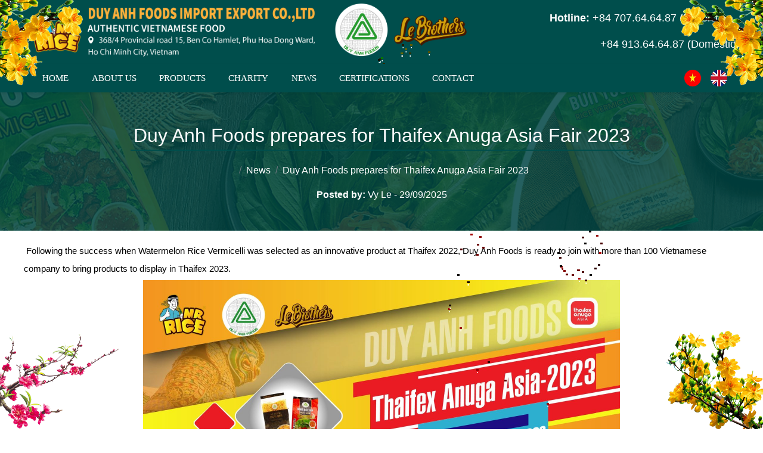

--- FILE ---
content_type: text/html; charset=UTF-8
request_url: http://www.duyanhfoods.vn/duy-anh-foods-prepares-for-thaifex-anuga-asia-fair-2023-800
body_size: 54232
content:
<!DOCTYPE html><html lang="en"><head><meta charset="utf-8"><link rel="alternate" href="http://www.duyanhfoods.vn/duy-anh-foods-prepares-for-thaifex-anuga-asia-fair-2023-800" hreflang="en"><link rel="alternate" href="http://www.duyanhfoods.vn/duy-anh-foods-prepares-for-thaifex-anuga-asia-fair-2023-800" hreflang="x-default"><title>Duy Anh Foods prepares for Thaifex Anuga Asia Fair 2023</title><link rel="canonical" href="http://www.duyanhfoods.vn/duy-anh-foods-prepares-for-thaifex-anuga-asia-fair-2023-800"><meta name="viewport" content="width=device-width,minimum-scale=1,initial-scale=1"><meta name="robots" content="INDEX,FOLLOW" ><meta name="title" content="Duy Anh Foods prepares for Thaifex Anuga Asia Fair 2023" ><meta name="description" content="" ><meta name="keywords" content="Duy Anh Foods prepares for Thaifex Anuga Asia Fair 2023, duy anh foods prepares for thaifex anuga asia fair 2023" ><meta name="author" content="www.duyanhfoods.vn"><meta property="og:type" content="article"><meta property="og:title" content="Duy Anh Foods prepares for Thaifex Anuga Asia Fair 2023"><meta property="og:url" content="http://www.duyanhfoods.vn/duy-anh-foods-prepares-for-thaifex-anuga-asia-fair-2023-800" ><meta property="og:description" content="" ><meta property="og:site_name" content=""><meta property="og:image" content="http://www.duyanhfoods.vn/storage/uploads/noidung/duy-anh-foods-chuan-bi-cho-hoi-cho-thaifex-anuga-asia-2023-771-0.jpg" ><meta property="og:image:alt" content="Duy Anh Foods prepares for Thaifex Anuga Asia Fair 2023" ><meta property="og:image:type" content="image/jpeg" ><meta property="og:image:width" content="600" ><meta property="og:image:height" content="600" ><meta http-equiv="content-language" content="" ><meta name="dc.language" content="vietnamese" ><meta name="dc.source" content="http://www.duyanhfoods.vn" ><meta name="dc.title" content="Duy Anh Foods prepares for Thaifex Anuga Asia Fair 2023" ><meta name="dc.keywords" content="Duy Anh Foods prepares for Thaifex Anuga Asia Fair 2023, duy anh foods prepares for thaifex anuga asia fair 2023" ><meta name="dc.description" content="" ><meta name="fb:app_id" content="" ><meta property="fb:pages" content="" ><!-- Twitter Meta Tags --><meta name="twitter:card" content="summary_large_image"><meta name="twitter:title" content="Duy Anh Foods prepares for Thaifex Anuga Asia Fair 2023"><meta name="twitter:description" content=""><meta name="twitter:image" content="http://www.duyanhfoods.vn/storage/uploads/noidung/duy-anh-foods-chuan-bi-cho-hoi-cho-thaifex-anuga-asia-2023-771-0.jpg"><meta name=twitter:site content="@www.duyanhfoods.vn"><meta name=twitter:creator content="@"><link rel="alternate" href="http://www.duyanhfoods.vn/duy-anh-foods-prepares-for-thaifex-anuga-asia-fair-2023-800" hreflang="vi-vn"><link rel="icon" href="http://www.duyanhfoods.vn/storage/uploads/config/favicon-8.png" type="image/x-icon" /><link rel="stylesheet" href="http://www.duyanhfoods.vn/plugins/bootstrapv5/css/bootstrap.min.css"><script>(function(w) { var loadCSS = function( href, before, media ){ var doc = w.document, ss = doc.createElement( "link" ), ref;if( before ){ ref = before; } else { var refs = ( doc.body || doc.getElementsByTagName( "head" )[ 0 ] ).childNodes; ref = refs[ refs.length - 1]; } var sheets = doc.styleSheets; ss.rel = "stylesheet"; ss.href = href; ss.media = "only x"; function ready( cb ){ if( doc.body ){ return cb(); } setTimeout(function(){ ready( cb ); }); } ready( function(){ ref.parentNode.insertBefore( ss, ( before ? ref : ref.nextSibling ) ); }); var onloadcssdefined = function( cb ){ var resolvedHref = ss.href; var i = sheets.length; while( i-- ){ if( sheets[ i ].href === resolvedHref ){ return cb(); } } setTimeout(function() { onloadcssdefined( cb ); }); };  function loadCB(){ if( ss.addEventListener ){ ss.removeEventListener( "load", loadCB ); } ss.media = media || "all"; } if( ss.addEventListener ){ ss.addEventListener( "load", loadCB);  } ss.onloadcssdefined = onloadcssdefined; onloadcssdefined( loadCB ); return ss; }; if( typeof exports !== "undefined" ){ exports.loadCSS = loadCSS; } else { w.loadCSS = loadCSS; } }( typeof global !== "undefined" ? global : this ));</script><script id="loadcss"> loadCSS("http://www.duyanhfoods.vn/resources/layout1/css/css.cache.css", document.getElementById("loadcss"));</script><style rel="stylesheet">:root,::after,::before{--ws-bg-top: unset;--ws-bg-banner: #004E4C;--ws-bg-menu: #004E4C;--ws-bg-main: #004E4C;--ws-bg-bottom: #004E4C;--ws-bg-design: #004E4C;--ws-bg-title: #004E4C;--ws-bg-hover: #003D3B;--ws-bg-timeline: #003D3B;--ws-color-top: #404040;--ws-color-menu: #FFFFFF;--ws-color-main: #FFFFFF;--ws-color-bottom: #FFFFFF;--ws-color-design: #FFFFFF;--ws-color-title: #FFFFFF;--ws-color-hover: #FFFFFF;--ws-color-timeline: unset;--ws-font-size-top:13px;--ws-font-size-banner:19px;--ws-font-size-menu:15px;--ws-font-size-title:32px;--ws-font-size-mota:15px;--ws-font-size-noidung:15px;--ws-font-size-bottom:15px;}@font-face {font-family: 'ws-font-top';font-display: swap;src: url('http://www.duyanhfoods.vn/resources/varcss/fonts/quicksand/quicksand.eot');src: local('quicksand'), url('http://www.duyanhfoods.vn/resources/varcss/fonts/quicksand/quicksand.woff') format('woff'), url('http://www.duyanhfoods.vn/resources/varcss/fonts/quicksand/quicksand.ttf') format('truetype'), url('http://www.duyanhfoods.vn/resources/varcss/fonts/quicksand/quicksand.svg') format('svg');}@font-face {font-family: 'ws-font-banner';font-display: swap;src: url('http://www.duyanhfoods.vn/resources/varcss/fonts/quicksand/quicksand.eot');src: local('quicksand'), url('http://www.duyanhfoods.vn/resources/varcss/fonts/quicksand/quicksand.woff') format('woff'), url('http://www.duyanhfoods.vn/resources/varcss/fonts/quicksand/quicksand.ttf') format('truetype'), url('http://www.duyanhfoods.vn/resources/varcss/fonts/quicksand/quicksand.svg') format('svg');}@font-face {font-family: 'ws-font-menu';font-weight:bold;font-display: swap;src: url('http://www.duyanhfoods.vn/resources/varcss/fonts/utmavo/utmavobold.eot');src: local('utmavobold'), url('http://www.duyanhfoods.vn/resources/varcss/fonts/utmavo/utmavobold.woff') format('woff'), url('http://www.duyanhfoods.vn/resources/varcss/fonts/utmavo/utmavobold.ttf') format('truetype'), url('http://www.duyanhfoods.vn/resources/varcss/fonts/utmavo/utmavobold.svg') format('svg');}@font-face {font-family: 'ws-font-title';font-weight:bold;font-display: swap;src: url('http://www.duyanhfoods.vn/resources/varcss/fonts/utmavo/utmavobold.eot');src: local('utmavobold'), url('http://www.duyanhfoods.vn/resources/varcss/fonts/utmavo/utmavobold.woff') format('woff'), url('http://www.duyanhfoods.vn/resources/varcss/fonts/utmavo/utmavobold.ttf') format('truetype'), url('http://www.duyanhfoods.vn/resources/varcss/fonts/utmavo/utmavobold.svg') format('svg');}@font-face {font-family: 'ws-font-tieudetin';font-weight:bold;font-display: swap;src: url('http://www.duyanhfoods.vn/resources/varcss/fonts/quicksand/quicksandbold.eot');src: local('quicksandbold'), url('http://www.duyanhfoods.vn/resources/varcss/fonts/quicksand/quicksandbold.woff') format('woff'), url('http://www.duyanhfoods.vn/resources/varcss/fonts/quicksand/quicksandbold.ttf') format('truetype'), url('http://www.duyanhfoods.vn/resources/varcss/fonts/quicksand/quicksandbold.svg') format('svg');}@font-face {font-family: 'ws-font-mota';font-display: swap;src: url('http://www.duyanhfoods.vn/resources/varcss/fonts/quicksand/quicksand.eot');src: local('quicksand'), url('http://www.duyanhfoods.vn/resources/varcss/fonts/quicksand/quicksand.woff') format('woff'), url('http://www.duyanhfoods.vn/resources/varcss/fonts/quicksand/quicksand.ttf') format('truetype'), url('http://www.duyanhfoods.vn/resources/varcss/fonts/quicksand/quicksand.svg') format('svg');}@font-face {font-family: 'ws-font-noidung';font-display: swap;src: url('http://www.duyanhfoods.vn/resources/varcss/fonts/quicksand/quicksand.eot');src: local('quicksand'), url('http://www.duyanhfoods.vn/resources/varcss/fonts/quicksand/quicksand.woff') format('woff'), url('http://www.duyanhfoods.vn/resources/varcss/fonts/quicksand/quicksand.ttf') format('truetype'), url('http://www.duyanhfoods.vn/resources/varcss/fonts/quicksand/quicksand.svg') format('svg');}@font-face {font-family: 'ws-font-bottom';font-display: swap;src: url('http://www.duyanhfoods.vn/resources/varcss/fonts/quicksand/quicksand.eot');src: local('quicksand'), url('http://www.duyanhfoods.vn/resources/varcss/fonts/quicksand/quicksand.woff') format('woff'), url('http://www.duyanhfoods.vn/resources/varcss/fonts/quicksand/quicksand.ttf') format('truetype'), url('http://www.duyanhfoods.vn/resources/varcss/fonts/quicksand/quicksand.svg') format('svg');}.timeline-container{background-image:url("https://duyanhfoods.vn/storage/uploads/logo/hinh-nen-timeline-76-hinh.png"); background-repeat: no-repeat; background-position: center center;}.bgbottom{background-image:url("https://duyanhfoods.vn/storage/uploads/logo/bgbottom-16-hinh.png"); background-repeat: no-repeat; background-position: center center;}.col-user {float: left;width: 23%;background-color: #8d8d8d;}.col-user-info {width: 75%;float: right;}.user-edit-form {max-width: 500px;margin: auto;}.user-box-panel {background-color: rgb(255, 255, 255);box-shadow: rgb(0 0 0 / 17%) 0px 1px 4px;border-radius: 4px;padding: 12px;}.btn-dangtin {width: 100%;max-width: 300px;margin: auto;text-transform: uppercase;font-weight: bold;margin: auto;font-size: 20px;padding: 15px auto;}.accoutinfo {background-color: #f5f5f5;border-radius: 8px;padding: 10px;font-size: 12px;}.accoutinfo .tongtientk {float: right;font-weight: bold;}.accoutinfo ul li {padding: 5px 0px;}.machuyenkhoan {display: block;margin-top: 8px;}.machuyenkhoan p {color: #6b6b6b;}.machuyenkhoan span {font-size: 18px;text-transform: uppercase;}.ul_menuuser>li {padding-bottom: 15px;}.ul_menuuser>li>ul {margin-left: 15px;}.ul_menuuser li span {font-weight: bold;padding: 8px 0px;display: block;}.ul_menuuser>li>ul li {padding: 5px 0px;}.ul_menuuser>li>ul li a {color: #000;}.ul_menuuser>li>ul li a:hover {color: #4080ff;}.ul_result_search {width: 100%;}.ul_result_search li {border-bottom: 1px dashed #dfdfdf;cursor: pointer;font-size: 12px;}.ul_result_search li span {font-weight: bold;}.close-timkiem {cursor: pointer;position: absolute;top: -2px;right: -2px;}.group-tindang .form-group label {font-weight: bold;font-size: 12px;}.tin_loaitin {position: absolute;top: 0;left: 0;background-color: #F00;color: #FFF;border-radius: 0px 0px 5px 0px;font-size: 11px;font-weight: bold;padding: 4px 6px;opacity: 7;text-transform: uppercase;}.themtenduong {background-color: #9dcca0;padding: 5px 3px;cursor: pointer;}.loaddata-nhanh {position: relative;}.result-loaddatanhanh {position: absolute;top: 105%;width: 100%;left: 0;background-color: #FFF;box-shadow: 0px 0px 3px #7a7a7a;padding: 15px;border-radius: 5px;display: none;z-index: 99999;}.result-loaddatanhanh:after {bottom: 100%;left: 16px;border: solid transparent;content: " ";height: 0;width: 0;position: absolute;pointer-events: none;border-color: rgba(224, 224, 224, 0);border-bottom-color: #7a7a7a;border-width: 9px;margin-left: 0px;}.col-dangtin {float: right;width: 75%;}.col_noidungtindang {float: left;width: 65%;}.col_phidangtin {float: right;width: 32%;}.ul-chuyenmucdangtin {background-color: rgb(233, 233, 233);}.ul-chuyenmucdangtin li {font-weight: bold;color: rgb(0, 0, 0);cursor: pointer;}.ul-chuyenmucdangtin li.active {position: relative;background: #4285f4;color: #FFF;}.ul-chuyenmucdangtin li.active:after {top: 100%;left: 50%;border: solid transparent;content: " ";height: 0;width: 0;position: absolute;pointer-events: none;border-color: rgba(136, 183, 213, 0);border-top-color: #4285f4;border-width: 8px;margin-left: -8px;}.select-loaibatdongsan option {line-height: 35px;}.user .main {font-size: 14px;}.user-container {width: 94%;max-width: 450px;margin: auto;border-radius: 15px;padding: 25px;background-color: #FFF;border: 1px solid rgb(0 0 0 / .00);background: #FFF;box-shadow: 0 1px 4px rgb(0 0 0 / 15%);-webkit-border-radius: 8px 8px 8px 8px;}.required {color: red;padding: 5px;}.user-container h2 {text-align: center;font-size: 18px;}.select2-container ul li[aria-disabled="true"] {background-color: #ececec;color: rgb(73, 73, 73);}.group-tindang {margin-bottom: 20px;}.labetitle {border-bottom: 1px solid #e7e7e7;height: 13px;}.labetitle span {background-color: #FFF;height: 25px;padding: 5px 8px 5px 0px;color: #949494;font-size: 11px;font-weight: bold;}.panel-affiliate .alert:empty {display: none;}.btn-login {position: relative;cursor: pointer;}.login-choose {position: absolute;top: 100%;right: 0;z-index: 9;background-color: #FFF;-webkit-box-shadow: 0 1px 1px rgba(0, 0, 0, .6);box-shadow: 0 1px 1px rgba(0, 0, 0, .6);display: none;min-width: 270px;}.login-choose li {display: block;padding: 5px 10px;}.login-choose a {display: inline-block;width: 100%;font-size: 14px;}.login-choose a .fa {margin-right: 5px;}.login-choose a.btn-primary {color: white;}.login-choose a.btn-default {color: #000;}#loaddatacart .modal-content {border-radius: 10px;}#loaddatacart .closepopup {background-image: url(http://www.duyanhfoods.vn/resources/layout1/images/close.png);background-repeat: no-repeat;background-color: transparent;width: 35px;height: 35px;position: absolute;right: -40px;top: -20px;cursor: pointer;}.dangkyvoi {display: none;}.loginmangxahoi {display: table;margin: auto;padding: 20px 0px;}.contentlogin {display: block;margin: auto;border-radius: 10px;overflow: hidden;}.contentlogin h2 {text-align: center;border-bottom: 1px solid #e5e5e5;padding: 15px;margin: 0;text-transform: uppercase;font-size: 21px;white-space: normal;}.loginwidth {z-index: 9;margin: 20px auto;width: 100%;text-align: center;padding: 0 15px;}.loginwidth .emailtuvan {width: 100%;float: left;border: none;border-bottom: 2px solid var(--ws-bg-title);padding: 10px 0;font-size: 25px;}.loginwidth .hoten {width: 48%;margin-right: 2%;float: left;border: none;border-bottom: 2px solid var(--ws-bg-title);padding: 10px 0;font-size: 25px;margin-top: 5px;}.loginwidth .sdttuvan {width: 50%;float: left;border: none;border-bottom: 2px solid var(--ws-bg-title);padding: 10px 0;font-size: 25px;margin-top: 5px;}.loginwidth .nhanthongtin {display: inline-block;font-size: 25px;font-family: "UTM-HelveBold";text-transform: uppercase;text-align: center;border-radius: 5px;margin: auto;color: #fff;background-color: var(--ws-bg-main);border-color: var(--ws-bg-main);padding: 10px 15px;margin-top: 20px;transition: all ease .3s;-webkit-transition: all ease .3s;}.loginwidth .nhanthongtin:hover {background-color: var(--ws-bg-hover);border-color: var(--ws-bg-hover);}.fblogin {background-color: #4662a3;padding: 10px 25px 10px 15px;color: #FFF;}.gpluslogin>a,.fblogin>a {color: #FFF;font-size: 14px;}.fblogin i {margin-right: 15px;border-right: 1px solid #949494;padding-right: 10px;}.gpluslogin {background-color: #d44837;padding: 10px 25px 10px 15px;color: #FFF;}.gpluslogin i {margin-right: 15px;border-right: 1px solid #949494;padding-right: 10px;}.btnlogin {background-color: #ff2863;padding: 10px 25px 10px 15px;border-radius: 30px;color: #FFF;display: table;margin: auto;text-transform: uppercase;cursor: pointer;border: none;}.btnlogin:focus,.btnlogin:hover,.btnlogin:visited {-webkit-box-shadow: none;box-shadow: none;outline: none;}.btnlogin i {padding-right: 10px;}.forgotpassword {float: right;color: #0055f6;}.forgotpassword:hover {text-decoration: underline;}.labeldangky {text-align: center;font-size: 13px;}#frmChangePass .control-label,#frmUEdit .control-label {font-size: 13px;}.labeldangky a:hover {text-decoration: underline;}.gioitinh {font-size: 15px;}.dropdownuser .btn-default {border: none;}.dangkyvoi>strong {background-color: #FFF;padding: 0px 10px;margin-top: 15px;display: block;display: table;margin: -12px auto 0px auto;}.dangkyvoi {z-index: 9;border-top: 1px solid #CCC;margin: 20px auto;width: 100%;}.labeldangky>a {color: #0055f6;font-weight: bold;}.list-group-user-item {list-style-type: square;}.list-group-user-item::before {content: "\25aa"}.frmInfoUser li {display: block;padding: 2.5px 0;text-align: left;}.frmInfoUser li a {color: #333;font-size: 14px;padding: 5px 10px;}.frmInfoUser li a i.fa {width: 20px;}.frmInfoUser li:hover {background-color: #4267b2;}.frmInfoUser li:hover a i,.frmInfoUser li:hover a {color: white !important;}.hinhdaidien-preview {width: 100%;height: 150px;background: #F2F2F2;text-align: center;overflow: hidden;}.loading,.message {display: none;}.success {color: #090;}.btn-mobile {display: none;}.register-col {display: inline-block;font-size: 13px;vertical-align: top;}.register-col .ws-input-error {border-color: #a94442;}.register-form .btn {padding: 6px 35px;}.banlaai {font-size: 0;position: relative;}.banlaai>label {width: 50%;display: inline-block;font-size: 13px;cursor: pointer;}.register-form label {cursor: pointer;font-weight: 500;}.gioitinh>label {display: block;width: 100%;}.user-container .head .title {padding-bottom: 20px;font-weight: bold;color: var(--ws-color-main);font-size: 30px;}.user-container>.inner {padding: 15px 30px;}.user-container .user-a .avatar {background-color: #666666;max-height: 305px;padding: 30px 0 20px 0;}.user-container .avatar .img {height: 130px;width: 130px;border-radius: 50%;overflow: hidden;background-position: center center;background-size: cover;margin-left: auto;margin-right: auto;}.user-container .avatar>strong {text-align: center;display: block;color: #FFFFFF;text-transform: uppercase;padding-top: 20px;font-size: 25px;font-weight: bold;}.user-container .user-row {position: relative;font-size: 0;margin-left: -15px;margin-right: -15px;}.user-container .user-row .user-col {display: inline-block;vertical-align: top;font-size: 13px;padding-left: 15px;padding-right: 15px;}.user-container .user-row .user-a {width: 300px;}.user-container .user-row .user-b {width: calc(100% - 300px);}.user-container .user-row .user-a>ul {border: thin solid #ECECEC;}.user-container .user-row .user-a>ul>li>a {display: block;padding: 13px 15px;color: #000;font-size: 14px;}.user-container .user-row .user-a>ul>li:hover>a,.user-container .user-row .user-a>ul>li.active>a {background-color: var(--ws-color-main);color: #FFF;}.user-container .user-row .user-a>ul>li>a .fa {font-size: 20px;padding-right: 10px;}.user-container .user-row .user-b .head {border-bottom: 0;font-size: 16px;font-weight: bold;}.thaotac-dangbai {text-align: center;}.thaotac-dangbai a {margin-left: 5px;margin-right: 5px;}.thaotac-dangbai a>.fa {font-size: 17px;}.user-b table th {text-align: center;}.btn-close {padding: 0 3px;vertical-align: middle;font-size: 12px;color: #ccc;cursor: pointer;}.btn-close .fa {vertical-align: text-top;}.user-a .active .badge {background-color: #FFF;color: #000;}.badge-custom,.user-a .badge {border-radius: 50%;width: 25px;height: 25px;text-align: center;padding: 0;padding-top: 7px;}.user-group {border: 1px solid #ECECEC;}.user-group h3 {margin: 0;}.user-group>.head {border-bottom: 1px solid #ECECEC !important;padding: 10px 15px;}.user-group>.head h3 {font-size: 18px;}.user-group>.body {padding: 20px 15px;}.avatar-group .timeline .anhdaidien,.avatar-group .avatar .anhdaidien {height: 80px;background-color: #777;color: #FFF;text-align: center;display: table;overflow: hidden;position: relative;}.avatar-group .timeline .anhdaidien:hover:after,.avatar-group .avatar .anhdaidien:hover:after {content: "";background-color: rgba(0, 0, 0, .7);display: block;position: absolute;left: 0;right: 0;top: 0;height: 100%;}.avatar-group .avatar .anhdaidien {width: 80px;border-radius: 50%;}.avatar-group .timeline .anhdaidien:hover>img+span,.avatar-group .avatar .anhdaidien:hover>img+span {display: -webkit-box;display: -ms-flexbox;display: flex;-webkit-box-pack: center;-ms-flex-pack: center;justify-content: center;}.avatar-group .timeline .anhdaidien>img+span,.avatar-group .avatar .anhdaidien>img+span {position: absolute;left: 0;right: 0;margin-left: auto;margin-right: auto;width: 50px;font-size: 12px;top: 30px;z-index: 999;border: 1px solid #ECECEC;padding: 3px;border-radius: 6px;display: none;cursor: pointer;-webkit-user-select: none;-moz-user-select: none;-ms-user-select: none;user-select: none;}.avatar-group .timeline .anhdaidien>img+span>.fa,.avatar-group .avatar .anhdaidien>img+span>.fa {margin-right: 3px;}.avatar-group .timeline .anhdaidien {width: 160px;}.avatar-group .timeline .anhdaidien img,.avatar-group .avatar .anhdaidien img {height: 100%;width: 100%;max-width: 100%;}.avatar-group .timeline .anhdaidien span,.avatar-group .avatar .anhdaidien span {display: table-cell;vertical-align: middle;font-size: 16px;color: #FFF;}.avatar-group .body .timeline,.avatar-group .body .avatar {display: -webkit-box;display: -ms-flexbox;display: flex;}.avatar-group .body .timeline .chonanhdaidien,.avatar-group .body .avatar .chonanhdaidien {padding-left: 20px;}.avatar-group .body .timeline .chonanhdaidien>strong,.avatar-group .body .avatar .chonanhdaidien>strong {display: block;font-size: 15px;font-weight: 500;margin-bottom: 3px;}.avatar-group .body .timeline .chonanhdaidien .box-file,.avatar-group .body .avatar .chonanhdaidien .box-file {margin-bottom: 3px;}#chinhsuathongtincanhan label>small {font-size: 11px;font-weight: normal;color: #777;}.user-b .show-timeline {height: 305px;background-color: #CCC;text-align: center;color: #969696;font-size: 45px;display: -webkit-box;display: -ms-flexbox;display: flex;-webkit-box-align: center;-ms-flex-align: center;align-items: center;-webkit-box-pack: center;-ms-flex-pack: center;justify-content: center;}.user-b .show-timeline img {width: 100%;height: 100%;max-height: 100%;}.cmt-a {font-size: 0;}.cmt-item {padding: 15px 10px;}.cmt-item .img {max-width: 90px;}.cmt-item .name {padding-left: 10px;width: calc(100% - 90px);}.cmt-col.cmt-a,.cmt-row {font-size: 0;}.cmt-col,.cmt-a>div {display: inline-block;vertical-align: top;}.cmt-col {width: 50%;padding-left: 10px;padding-right: 10px;}.cmt-col>* {font-size: 13px;}.cmt-a .name>p {padding-bottom: 3px;}.cmt-a .name>p:last-child span {padding-left: 5px;padding-right: 5px;}.cmt-a .name a {color: var(--ws-color-main);}.user-group .cmt-body {padding: 0;}button+button {margin-right: 15px;}.frmInfoUser li:not(:first-child):hover {background-color: #4267b2;}.frmInfoUser li:hover a {color: white;}.hinhdaidien-preview {height: 120px;width: 120px;border-radius: 50%;display: table;margin-left: auto;margin-right: auto;background: #F2F2F2;text-align: center;overflow: hidden;margin-bottom: 10px;}.hinhdaidien-preview img {width: 100%;height: 100%;}.loading,.message {display: none;}.success {color: #090;}.user-avatar {position: relative;display: block;width: 120px;height: 120px;border-radius: 50%;background-size: cover;margin-left: auto;margin-right: auto;}.user-avatar em.hover {display: none;position: absolute;top: 0;left: 0;width: 100%;height: 100%;z-index: 99;background-color: rgba(0, 0, 0, 0.5);width: 120px;height: 120px;border-radius: 50%;text-align: center;}.user-heading:hover em.hover,.user-avatar:hover em.hover {display: block;}.user-avatar em.hover i {font-size: 25px;margin-top: 48px;cursor: pointer;}.user-heading {position: relative;display: block;background-color: rgba(0, 0, 0, .15);background-repeat: no-repeat;background-size: cover;background-position: center center;}.user-heading-backdrop {position: absolute;left: 0;top: 0;width: 100%;height: 100%;background-color: #000000;opacity: 0.4;}.user-heading:hover .edit-timeline {display: block;}.user-avatar-group {display: table;margin-left: auto;margin-right: auto;color: #FFF;text-align: center;padding-top: 30px;}.user-avatar {margin-bottom: 20px;}.user-username {margin-bottom: 50px;font-size: 14px;z-index: 9;position: relative;}.user-username p:first-of-type {font-size: 30px;font-weight: bold;display: block;}.user-body .nav-tabs-justified>li.active>a {color: #23527c;}.user-body .nav-tabs-justified>li>a {border-bottom: #ededed;}.user-title {font-size: 19px;line-height: 21px;font-weight: 300;}.group-acc img {width: 45px;margin: 0px 12px 0px 0px;}.group-acc .info {font-size: 13px;line-height: 15px;color: rgb(51, 51, 51);font-weight: 300;flex: 1 1 0%;}.basic-info label.strong {float: left;margin-right: 10px;font-weight: normal;color: #333;}.user hr,.user .hr {margin-top: 0;}.edit {color: #085496;font-size: 13px;cursor: pointer;}.modal-title {color: #000;}.form-control.width-auto {width: auto;min-width: 520px;vertical-align: middle;margin-top: -5px;}input.form-control.width-auto {height: 30px;}.user-btn-submit {display: block;margin-left: 220px;}.notifi-container {float: left;position: relative;display: inline-block;}.notifi-head {margin-right: 30px;position: relative;cursor: pointer;-webkit-user-select: none;-moz-user-select: none;-ms-user-select: none;user-select: none;}.notifi-head span {position: absolute;top: 0;right: -9px;color: white;background-color: red;width: 17px;height: 17px;border-radius: 50%;text-align: center;font-size: 10px;line-height: 18px;-webkit-user-select: none;-moz-user-select: none;-ms-user-select: none;user-select: none;}.notifi-head .fa {color: white;-webkit-user-select: none;-moz-user-select: none;-ms-user-select: none;user-select: none;}.notifi-body {position: absolute;z-index: 99;background: var(--ws-color-menu);width: 182px;right: 0;top: 100%;display: none;}.notifi-body ul {-webkit-box-shadow: 0 3px 3px rgba(0, 0, 0, .6);box-shadow: 0 3px 3px rgba(0, 0, 0, .6);max-height: 270px;overflow-y: auto;}.notifi-body li:not(:last-child) {border-bottom: 1px dashed white;}.notifi-body li:hover {cursor: pointer;background-color: green;}.notifi-body li a {padding: 5px 10px;cursor: pointer;color: white;display: block;width: 100%;}.notifi-content {line-height: 1.5;}.notifi-header .panel-title {float: left;}.notifi-content .list-group-item {background-color: #ff000030;}.notifi-content .list-group-item.readed {background-color: #FFF;}.notifi-content .list-group-item:hover {background-color: #d9edf7;}.notifi-content .list-group-item a:hover {color: red;}.user .grid {margin-left: 0;margin-right: 0;}.table-donhang,.tblDonhangCT {border-collapse: collapse;margin-bottom: 0;}.table-donhang th,.tblDonhangCT th {background: #eee;color: #D55650;padding: 10px;}.table-donhang .ngaydat,.tblDonhangCT .ngaydat {color: #E32561;font-weight: bold;}.table-donhang .ngaydat span,.tblDonhangCT .ngaydat span {color: #999;font-style: italic;font-weight: normal;}.table-donhang .soluong,.tblDonhangCT .soluong {color: #E32561;}.table-donhang .trangthai span.dahoantat,.tblDonhangCT .trangthai span.dahoantat {font-weight: bold;color: #0CAC17;}.table-donhang .trangthai span.dagui,.tblDonhangCT .trangthai span.dagui {color: green;}.table-donhang .trangthai span.choxuly,.tblDonhangCT .trangthai span.choxuly {color: brown;}#return_donhang .khachhang {width: 100%;padding: 5px;background-color: #FFF;color: #D55650;font-weight: bold;border: 1px solid #eee;margin-bottom: 10px;}#return_donhang .chitiet-tinhtrang,#return_donhang .ghichu {border-bottom: 1px solid #ddd;display: block;padding: 5px;margin: 5px 0;}#return_donhang .chitiet-tinhtrang>div {font-weight: bold;text-align: left;text-transform: uppercase;}#return_donhang .chitiet-tinhtrang>div+div {text-align: right;}#return_donhang .ghichu {font-weight: bold;}#return_donhang .ghichu span {font-weight: normal;padding-left: 50px;}.tblDonhangCT {margin-top: 20px;}.frm-gioithieu {line-height: 1.8;}strong.tvien {color: #4080ff;}strong.cde a {color: #F00;}.xembinhluan a {font-size: 11px;color: green;}.question-content .reply {margin-top: 30px;}.reply a {color: #FFF;}.user .question-meta {margin-bottom: 5px;padding-top: 17px;}.banbe-item {text-align: center;border-bottom: 1px solid #CCC;border-right: 1px solid #CCC;float: left;width: 20%;padding: 10px;}.banbe-item .avatar {display: table;margin-left: auto;margin-right: auto;width: 90px;height: 90px;border-radius: 50%;overflow: hidden;margin-bottom: 10px;}.banbe-item .avatar img {width: 100%;height: 100%;}.list-friend {border-top: 1px solid #CCC;border-left: 1px solid #CCC;}.col-label,.row-user {font-size: 13px;}.col-label {flex: 0 0 150px;}.row-user .form-info {font-weight: bold;}.edit-timeline {z-index: 9;cursor: pointer;display: none;position: absolute;right: 8px;top: 8px;color: #FFF;}.edit-timeline:hover {color: green;}.hinhtimeline-preview {overflow: hidden;height: 150px;}.user-info-breadcrumb {margin-bottom: 0;}.user .breadcrumb {background-color: transparent;}.basic-info .edit:hover {color: green;}.ul_quanlytin {width: 100%;}.ul_quanlytin>li {padding: 15px;display: inline-block;width: 100%;border-bottom: 1px dashed #dfdfdf;display: flex;}.ul_quanlytin .img .tonghinh {position: absolute;bottom: 0;right: 0;background-color: rgba(255, 255, 255, 0.556);width: 25px;height: 25px;font-size: 13px;font-weight: bold;color: #fff;text-shadow: #288fbe;text-align: center;}.ul_quanlytin .img {float: left;margin-right: 15px;width: 150px;position: relative;text-align: center;}.ul_quanlytin .img img {width: 100%;}.ul_quanlytin p.ten {font-size: 14px;font-weight: bold;color: #288fbe;margin-bottom: 8px;}.ul_quanlytin p.diachi {color: rgb(139, 139, 139);font-size: 12px;}.ul_tin_thongtin {width: 100%;display: flex;}.ul_tin_thongtin li {padding: 1px 25px 1px 0px;}.ul_tin_thongtin>li>span {display: block;width: 100%;color: #7a7a7a;padding-bottom: 8px;font-size: 13px;}.ul_tin_action {margin-top: 20px;}.ul_tin_action li a {border: 1px dashed #afafaf;border-radius: 20px;padding: 4px 12px;box-shadow: 0px 0px 1px #dfdfdf;background-color: #fefefe;}.ul_tin_action li a:hover {border-color: #ac1414;}.hinhbds-wrapper .itembdscontent {margin: 8px;border: 1px dashed #dfdfdf;position: relative;}.tool-imgtin {width: 100%;background-color: #e3e3e3;border-top: 1px solid #dfdfdf;display: flex;text-align: center;position: absolute;bottom: 0;font-size: 12px;}.cursor-pointer {cursor: pointer;}.tool-imgtin span {width: 50%;padding: 0px 2px;padding-top: 3px;}.hinhbds-wrapper .itembdscontent img {width: 100%;}#ngayhethan_dukien {font-size: 12px;color: rgb(121, 121, 121);padding: 8px;text-align: right;}#load_dongia {background-color: #edf7ff;font-size: 11px;}.rowgia {padding: 5px;}#load_dongia .l1 {font-weight: bold;}#load_dongia .l2 {float: right;font-size: 13px;}#load_dongia .l-tongtien {font-size: 13px;font-weight: bold;}@media (min-width: 1024px) {#userinfoTabs {min-height: 100vh;flex: 0 0 250px;}}@media (max-width: 768px) {.btn-mobile {display: block;}.ul_quanlytin {overflow-x: auto;}.col-user-info {width: 100%;}.ul_quanlytin .ul_tin_thongtin {display: inline-block;}.ul_quanlytin .ul_tin_thongtin li {float: left;width: 48%;margin-right: 2%;margin-bottom: 8px;}}@media (max-width: 480px) {#userinfoTabs {flex: 0 0 100%;}.col-dangtin,.col_noidungtindang,.col_phidangtin,.col-user {width: 100%;margin-bottom: 20px;}}@media(max-width: 375px) {.login-box {border-right: none;}}:root {--max-width: 1200px;--ff-main: 'Roboto', sans-serif;--fz-menu: 18px;--fz-heading: 18px;--fz-body: 16px;--yellow: rgb(255, 255, 0);--color-star: #f1c734;--xanh-demo: #00d1f9;--bg-menu-mobile: #1c2f7f;--color-menu-mobile: #FFFFFF;}* {scroll-behavior: smooth;}.select-none {user-select: none;}.owl-slide .owl-nav [class*="owl-"]>span {font-size: 40px !important;line-height: 0.2 !important;}.text-yellow {color: var(--yellow);}.text-star {color: var(--color-star);}.fz-heading {font-size: var(--fz-heading);}.fz-body {font-size: var(--fz-body);}.text-top {color: var(--ws-bg-top);}.text-menu {color: var(--ws-bg-menu);}.text-main {color: var(--ws-bg-main);}.text-bottom {color: var(--ws-bg-bottom);}.text-design {color: var(--ws-bg-design);}.text-title {color: var(--ws-bg-title);}.text-hover {color: var(--ws-bg-hover);}.bg-top {background-color: var(--ws-bg-top);}.bg-menu {background-color: var(--ws-bg-menu);}.bg-main {background-color: var(--ws-bg-main);}.bg-bottom {background-color: var(--ws-bg-bottom);}.bg-design {background-color: var(--ws-bg-design);}.bg-title {background-color: var(--ws-bg-title);}.bg-hover {background-color: var(--ws-bg-hover);}.cotcontent_2cot,.cotcontent_3cot {padding: 0px 15px;}.clearfix:before,.clearfix:after {display: table;content: " ";-webkit-box-sizing: border-box;box-sizing: border-box;}.clearfix:after {clear: both;}html,body,div,span,applet,object,iframe,blockquote,pre,a,abbr,acronym,address,big,cite,code,del,dfn,img,ins,kbd,q,s,samp,small,strike,tt,var,b,u,dl,dt,dd,ol,ul,li,fieldset,form,legend,caption,tbody,tfoot,article,aside,canvas,details,embed,figure,figcaption,footer,header,hgroup,menu,nav,output,section,summary,time,mark,audio,video {margin: 0;padding: 0;border: 0;vertical-align: baseline;color: inherit;}article,aside,details,figcaption,figure,footer,header,hgroup,menu,nav,section {display: block;}body {font-family: "ws-font-body", Arial, Helvetica, sans-serif;color: #000;font-size: var(--ws-font-size-body);line-height: 1.6;font-weight: 400;background-size: 100%;}ol,ul,li {list-style: none;}blockquote,q {quotes: none;}blockquote:before,blockquote:after,q:before,q:after {content: '';content: none;}table {border-collapse: collapse;border-spacing: 0;}a {text-decoration: none;}a:hover {cursor: pointer;}a:hover,a:focus,a:visited {text-decoration: none;}img {border: none;}img.lazy {opacity: 0;}img:not(.initial) {transition: opacity 1s;}img.lz-loaded,img.initial,img.loaded,img.error {opacity: 1;}img:not([src]) {visibility: hidden;}@-moz-document url-prefix() {img:-moz-loading {visibility: hidden;}}input {line-height: normal;}button,input,optgroup,select,textarea {color: inherit;font: inherit;margin: 0;}.font-title {font-family: 'ws-font-title', sans-serif;}.font-title-tin {font-family: unset;}.fixed {position: fixed;top: 0;opacity: 1;}.viewed-container {bottom: 10px;right: 0;z-index: 9999;}.viewed-container>a {width: 40px;height: 40px;}.viewed-data {right: 100%;top: -300px;min-width: 320px;}.viewed-item:hover i.fa-trash {color: #F00 !important;}.viewed-content {max-height: 500px;overflow-y: auto;}.viewed-data img {width: 90px;}.viewed-data .name {font-size: 14px;}[role='button'] {cursor: pointer;}.bg-top {background-color: var(--ws-bg-top) !important;}.bg-menu {background-color: var(--ws-bg-menu) !important;}.bg-main {background-color: var(--ws-bg-main) !important;}.bg-bottom {background-color: var(--ws-bg-bottom) !important;}.bg-design {background-color: var(--ws-bg-design) !important;}.bg-title {background-color: var(--ws-bg-title) !important;}.bg-hover {background-color: var(--ws-bg-hover) !important;}.color-top {color: var(--ws-color-top) !important;}.color-menu {color: var(--ws-color-menu) !important;}.color-main {color: var(--ws-color-main) !important;}.color-bottom {color: var(--ws-color-bottom) !important;}.color-design {color: var(--ws-color-design) !important;}.color-title {color: var(--ws-color-title) !important;}.color-hover {color: var(--ws-color-hover) !important;}.custom-checkbox-md.custom-checkbox.rounded-0 .custom-control-label::before,.custom-checkbox-xl.custom-checkbox.rounded-0 .custom-control-label::before {border-radius: 0;}.custom-checkbox-md.custom-checkbox .custom-control-label::before,.custom-checkbox-md.custom-checkbox .custom-control-label::after {width: 1.5rem;height: 1.5rem;}.custom-checkbox-xl.custom-checkbox .custom-control-label::before,.custom-checkbox-xl.custom-checkbox .custom-control-label::after {width: 2rem;height: 2rem;}.custom-switch.custom-switch-sm .custom-control-label {padding-left: 1rem;padding-bottom: 1rem;}.custom-switch.custom-switch-sm .custom-control-label::before {height: 1rem;width: calc(1rem + 0.75rem);border-radius: 2rem;}.custom-switch.custom-switch-sm .custom-control-label::after {width: calc(1rem - 4px);height: calc(1rem - 4px);border-radius: calc(1rem - (1rem / 2));}.custom-switch.custom-switch-sm .custom-control-input:checked~.custom-control-label::after {transform: translateX(calc(1rem - 0.25rem));}.custom-switch.custom-switch-md .custom-control-label {padding-left: 2rem;padding-bottom: 1.5rem;}.custom-switch.custom-switch-md .custom-control-label::before {height: 1.5rem;width: calc(2rem + 0.75rem);border-radius: 3rem;}.custom-switch.custom-switch-md .custom-control-label::after {width: calc(1.5rem - 4px);height: calc(1.5rem - 4px);border-radius: calc(2rem - (1.5rem / 2));}.custom-switch.custom-switch-md .custom-control-input:checked~.custom-control-label::after {transform: translateX(calc(1.5rem - 0.25rem));}.custom-switch.custom-switch-lg .custom-control-label {padding-left: 3rem;padding-bottom: 2rem;}.custom-switch.custom-switch-lg .custom-control-label::before {height: 2rem;width: calc(3rem + 0.75rem);border-radius: 4rem;}.custom-switch.custom-switch-lg .custom-control-label::after {width: calc(2rem - 4px);height: calc(2rem - 4px);border-radius: calc(3rem - (2rem / 2));}.custom-switch.custom-switch-lg .custom-control-input:checked~.custom-control-label::after {transform: translateX(calc(2rem - 0.25rem));}.custom-switch.custom-switch-xl .custom-control-label {padding-left: 4rem;padding-bottom: 2.5rem;}.custom-switch.custom-switch-xl .custom-control-label::before {height: 2.5rem;width: calc(4rem + 0.75rem);border-radius: 5rem;}.custom-switch.custom-switch-xl .custom-control-label::after {width: calc(2.5rem - 4px);height: calc(2.5rem - 4px);border-radius: calc(4rem - (2.5rem / 2));}.custom-switch.custom-switch-xl .custom-control-input:checked~.custom-control-label::after {transform: translateX(calc(2.5rem - 0.25rem));}.toc {background-color: #f9f9f9;color: #1e1e1e;font-size: 15px;}.toc>ul {margin-left: 0px !important;}.toc>ul li {font-weight: normal;padding-left: 0px !important;margin-left: 8px !important;}.toc>ul>li>a {font-weight: bold;}.toc li ul {padding-left: 0.5rem;}.toc li {list-style: initial;margin-left: 20px;}.noidungchitiet .toc ul li {list-style: none !important;}.noidungchitiet .toc a {color: rgb(33, 33, 33);}.ws-container {width: 100%;position: relative;max-width: 1200px;margin-left: auto;margin-right: auto;}[role="button"] {cursor: pointer !important;}.nothome .main-wrap {padding-top: 15px;}.main-wrap .cotb {flex: 0 0 333px;}.cotb img,.cotb table,.cotb object,.cotb iframe {max-width: 100% !important;}.main-wrap .cotb_2cot,.main-wrap .cota_2cot {flex: 0 0 290px;}.main-wrap .cotb_3cot,.main-wrap .cota_3cot {flex: 0 0 260px;}#sidebar:empty {display: none !important;}.menu-fixed {left: 0;bottom: 0;z-index: 9999;background: var(--ws-bg-main);}.menu-fixed img {max-width: 48px;}.menu-fixed li:nth-child(3):before {width: 54px;height: 52px;border-radius: 4px;position: absolute;left: 0;right: 0;margin: 0 auto;bottom: 0;background: var(--ws-bg-main);border-radius: 50%;overflow: hidden;padding: 0 !important;text-align: center;z-index: -1;box-sizing: border-box;}.login-box {position: relative;border-radius: 0;z-index: 9999;}#chitiet img,.noidungchitiet img,.noidungchitiet table,.noidungchitiet p {max-width: 98%;height: auto;}.noidungchitiet a {color: #2439f5;}.noidungchitiet a:hover {color: #F00;}.noidungchitiet .noidung,.noidungchitiet .mota {font-size: 16px;line-height: 25px;}.noidungchitiet h1,.noidungchitiet h2,.noidungchitiet h3,.noidungchitiet h4,.noidungchitiet h5,.noidungchitiet h6 {font-family: 'ws-font-body', Arial, Helvetica, sans-serif;}.noidungchitiet h2 {font-size: 20px;font-weight: bold;line-height: 1.3;margin: 12px 4px;color: #ff5c25;}.noidungchitiet h2 a {color: #ff5c25;}.noidungchitiet h2 span.fa {font-size: 20px;}.noidungchitiet h3 span.fa {font-size: 18px;}.noidungchitiet h4 span.fa {font-size: 17px;}.noidungchitiet h3 {font-size: 18px;font-weight: bold;text-align: left;line-height: 1.3;margin: 10px 2px;}.noidungchitiet h4 {font-size: 16px;text-align: left;line-height: 1.3;}.noidungchitiet h5,.noidungchitiet h6 {font-size: 16px;line-height: 1.3;}.noidungchitiet iframe,.noidungchitiet object {max-width: 100% !important;}.noidungchitiet table {margin: auto;}.noidungchitiet table td {border: 1px solid rgb(37, 37, 37);border-style: initial;vertical-align: middle;padding: 8px 5px;}.noidungchitiet table td p {text-indent: 0;}.noidungchitiet {font-size: 15px;}.noidungchitiet p {text-align: left;margin: 4px 0px;line-height: 30px;}.noidungchitiet ul {list-style: disc !important;margin: 10px 0px 10px 5px;}.noidungchitiet ul li {list-style: disc !important;padding: 5px 0px 5px 5px;line-height: 1.3;}.clickToCall {display: none;}span.menu-lbl,.phone-mobile {display: none;}.go-top {display: none;position: fixed;bottom: 20px;right: 8px;text-decoration: none;color: #000;font-size: 12px;opacity: 0.5;width: 40px;height: 40px;border-radius: 50%;z-index: 999999;background: var(--ws-bg-main);}.go-top .tool-tip {display: none;background-color: #0075ff;color: #FFF;border: 1px solid #607D8B;position: absolute;right: 42px;top: 20px;opacity: 1;min-width: 80px;padding: 3px 5px;border-radius: 6px;}.go-top .tool-tip:after {content: "";display: block;position: absolute;top: -10px;left: 0;right: 0;margin-left: auto;margin-right: auto;width: 0;height: 0;border-style: solid;border-width: 0 10px 17.3px 10px;border-color: transparent transparent #007bff transparent;}.go-top:hover .tool-tip {display: block;-webkit-animation: ani-totop 1s linear infinite;animation: ani-totop 1s linear infinite;}.go-top>span {position: absolute;top: 5px;left: 0;right: 0;margin-left: auto;margin-right: auto;text-align: center;width: 30px;height: 30px;background-color: #FFF;border-radius: 50%;-webkit-transition: all ease 400ms;transition: all ease 400ms;}.go-top>span .fa {font-size: 25px;font-weight: bold;color: #494d4e;}.go-top:hover {background-color: #494d4e;opacity: 1;}.jratingcategories {margin: auto;}.menu-fix-right {position: fixed;right: 0;bottom: 30%;display: flex;flex-direction: column;z-index: 999999;}.menu-fix-right ul li {margin-bottom: 10px;}.contact-fixed-scroll {position: fixed;top: 40%;right: 20px;z-index: 999999;}.contact-fixed-scroll .contact-fixed-item {width: 44px;height: 44px;border-radius: 50%;cursor: pointer !important;display: block;margin-bottom: 10px;position: relative;box-shadow: 0 2px 5px 0 rgba(0, 0, 0, 0.11);}.contact-fixed-scroll .contact-fixed-item:last-child {margin-bottom: 0;}.contact-fixed-scroll .fixed-scroll-phone {background-image: url("http://www.duyanhfoods.vn/uploads/images/widget_icon_click_to_call.svg") !important;background-color: #509600 !important;}.contact-fixed-scroll .fixed-scroll-zalo {background-image: url("http://www.duyanhfoods.vn/uploads/images/widget_icon_zalo.svg") !important;background-color: #0068ff !important;}.contact-fixed-scroll .fixed-scroll-mail {background-image: url("http://www.duyanhfoods.vn/uploads/images/widget_icon_contact_form.svg") !important;background-color: #f7a400 !important;}#loaddatacart .modal-header {position: relative;color: #464646;font-family: "ws-font-title", Arial, sans-serif;font-size: 16px;background: var(--ws-bg-main);}#loaddatacart .modal-header:after {content: '';position: absolute;border: 10px solid transparent;border-top-color: var(--ws-bg-main);left: calc(50% - 20px);top: 100%;}.loogoo {max-width: 100px;display: table;margin: auto;}#loaddatacart .close {color: #464646;padding: 5px;}.tuvan-wrapper {max-width: 100%;width: 400px;padding: 15px;background-color: #f5f6fa;z-index: 99;margin: auto;position: relative;margin-top: 20%;}.modal-dialog {max-width: 100%;}.tuvan-title-text {text-align: center;font-weight: 700;font-family: "ws-font-title", sans-serif;line-height: 1.3em;color: #1d243e;font-size: 20px;min-height: 22px;}.tuvan-title .fa {position: absolute;top: 5px;right: 5px;color: #464646;font-size: 18px;opacity: 0.7;cursor: pointer;}#delailoinhan .sodienthoai input {width: 366px;height: 48px;background-color: #ffffff;margin: 15px 0;border-radius: 5px;}#delailoinhan .submit-loinhan {width: 366px;height: 40px;border-radius: 5px;border: none;outline: none;background-color: #007fff;font-family: "ws-font-mota", Arial, sans-serif;font-size: 16px;color: #ffffff;margin-top: 15px;}#delailoinhan .loinhan textarea {width: 366px;resize: none;background-color: #ffffff;}.popuplogo {width: 100%;}.dangkytuvan img {padding: 2px;box-shadow: 0 0 0 0 rgba(202, 160, 53, 0.5);-webkit-animation: won 1s infinite cubic-bezier(0, 0, 0, 0);-moz-animation: won 1s infinite cubic-bezier(.5, 0, 0, 1);-ms-animation: won 1s infinite cubic-bezier(.5, 0, 0, 1);animation: won 1s infinite cubic-bezier(.5, 0, 0, 1);}.modal {z-index: 999999;}.modal .modal-dialog {max-width: 800px;width: 100%;margin: auto;display: table;}.lab-input {width: 100%;float: left;margin-bottom: 15px;clear: none;}.guidk-donhang {display: block;border: 1px solid #fff;background: #0E6AE2;text-decoration: none;overflow: hidden;height: 35px;position: relative;width: 100%;margin: 20px auto 0;padding: 0 !important;color: #fff;text-transform: uppercase;}.guidk-donhang:hover {transform: translateX(0);border-color: #1fbfac;}.modal-header {border-bottom: 0;}.close {color: #fff;opacity: 1;}.form-left {float: left;width: 48%;}.form-right {width: 48%;float: right;}.m-2 {margin: 2.5px;}.fixr__li {width: 44px;height: 44px;box-shadow: 0 0 0 0 rgba(202, 160, 53, 0.5);-webkit-animation: won 1s infinite cubic-bezier(0, 0, 0, 0);-moz-animation: won 1s infinite cubic-bezier(.5, 0, 0, 1);-ms-animation: won 1s infinite cubic-bezier(.5, 0, 0, 1);animation: won 1s infinite cubic-bezier(.5, 0, 0, 1);}.fixr__li a {color: #fff;display: flex;justify-content: center;align-items: center;width: 100%;height: 100%;}.fixr__li .fa {font-size: 18px;}.menu-fix-right {position: fixed;right: 0;bottom: 30%;display: flex;flex-direction: column;z-index: 999999;}.menu-fix-right ul li {margin-bottom: 10px;}.contact-fixed-scroll {position: fixed;top: 40%;right: 20px;z-index: 999999;}.contact-fixed-scroll .contact-fixed-item {width: 44px;height: 44px;border-radius: 50%;cursor: pointer !important;display: block;margin-bottom: 10px;position: relative;box-shadow: 0 2px 5px 0 rgba(0, 0, 0, 0.11);}.contact-fixed-scroll .contact-fixed-item:last-child {margin-bottom: 0;}.contact-fixed-scroll .fixed-scroll-phone {background-image: url("http://www.duyanhfoods.vn/uploads/images/widget_icon_click_to_call.svg") !important;background-color: #509600 !important;}.contact-fixed-scroll .fixed-scroll-zalo {background-image: url("http://www.duyanhfoods.vn/uploads/images/widget_icon_zalo.svg") !important;background-color: #0068ff !important;}.contact-fixed-scroll .fixed-scroll-mail {background-image: url("http://www.duyanhfoods.vn/uploads/images/widget_icon_contact_form.svg") !important;background-color: #f7a400 !important;}#loaddatacart .modal-header {position: relative;color: #464646;font-family: "ws-font-title", Arial, sans-serif;font-size: 16px;background: var(--ws-bg-main);display: inline-block;}#loaddatacart .modal-header:after {content: '';position: absolute;border: 10px solid transparent;border-top-color: var(--ws-bg-main);left: calc(50% - 20px);top: 100%;}.loogoo {max-width: 100px;display: table;margin: auto;}#loaddatacart .close {color: #464646;padding: 5px;}.tuvan-wrapper {max-width: 100%;width: 400px;padding: 15px;background-color: #f5f6fa;z-index: 99;margin: auto;position: relative;margin-top: 20%;}.modal-dialog {max-width: 100%;}.tuvan-title-text {text-align: center;font-weight: 700;font-family: "ws-font-title", sans-serif;line-height: 1.3em;color: #1d243e;font-size: 20px;min-height: 22px;}.tuvan-title .fa {position: absolute;top: 5px;right: 5px;color: #464646;font-size: 18px;opacity: 0.7;cursor: pointer;}#delailoinhan .sodienthoai input {width: 366px;height: 48px;background-color: #ffffff;margin: 15px 0;border-radius: 5px;}#delailoinhan .submit-loinhan {width: 366px;height: 40px;border-radius: 5px;border: none;outline: none;background-color: #007fff;font-family: "ws-font-title", Arial, sans-serif;font-size: 16px;color: #ffffff;margin-top: 15px;}#delailoinhan .loinhan textarea {width: 366px;resize: none;background-color: #ffffff;}@-webkit-keyframes ani-totop {0%,100% {-webkit-transform: translateY(0);transform: translateY(0);}25%,75% {-webkit-transform: translateY(-15px);transform: translateY(-15px);}50% {-webkit-transform: translateY(-25px);transform: translateY(-25px);}}@keyframes ani-totop {0%,100% {-webkit-transform: translateY(0);transform: translateY(0);}25%,75% {-webkit-transform: translateY(-15px);transform: translateY(-15px);}50% {-webkit-transform: translateY(-25px);transform: translateY(-25px);}}.ws-wating {display: none;position: fixed;top: 0;left: 0;height: 100%;width: 100%;background-color: rgba(0, 0, 0, .7);z-index: 999999;}.ws-wating-content {position: absolute;top: calc(50% - 30px);left: 0;right: 0;margin-left: auto;margin-right: auto;width: 80px;height: 80px;background-color: #0075ff;border: 3px solid #FFF;border-radius: 50%;display: -moz-flex;display: -ms-flex;display: -o-flex;-webkit-box-align: center;-ms-flex-align: center;align-items: center;-ms-align-items: center;align-items: center;}.ws-wating-load {position: absolute;top: 25px;width: 100%;display: -moz-flex;display: -ms-flex;display: -o-flex;display: -webkit-box;display: -ms-flexbox;display: flex;-webkit-animation: aniWaiting 1.2s linear infinite;animation: aniWaiting 1.2s linear infinite;}.ws-wating-load:before {content: "";width: 20px;height: 20px;background-color: yellow;border-radius: 50%;}.ws-wating-text {position: absolute;top: 12px;width: 100%;font-size: 14px;color: #FFF;text-align: center;}.ws-wating-text p {margin: 0;line-height: 50px;}@-webkit-keyframes aniWaiting {from {-webkit-transform: rotate(0deg);transform: rotate(0deg);}to {-webkit-transform: rotate(360deg);transform: rotate(360deg);}}@keyframes aniWaiting {from {-webkit-transform: rotate(0deg);transform: rotate(0deg);}to {-webkit-transform: rotate(360deg);transform: rotate(360deg);}}@-webkit-keyframes rotate360 {100% {-webkit-transform: rotate(360deg);}}@keyframes rotate360 {100% {-webkit-transform: rotate(360deg);transform: rotate(360deg);}}.rotate360:hover {-webkit-animation: rotate360 2s;animation: rotate360 2s;}h1.title {font-size: 20px;text-transform: uppercase;margin: 0;}.user h1.title {margin-bottom: 20px;}h1.title a {color: #000;}h1.title a:hover {color: #F00;}.type-view {position: relative;margin-left: auto;}.type-view ul {display: -moz-flex;display: -ms-flex;display: -o-flex;display: -webkit-box;display: -ms-flexbox;display: flex;-webkit-box-align: center;-ms-flex-align: center;align-items: center;-ms-flex-line-pack: center;align-content: center;}.type-view ul li:first-child {margin-left: auto;}.type-view ul li {padding: 0 3px;}.clear {clear: both;}.title-name {font-size: var(--ws-font-size-title);font-family: 'ws-font-title', Arial, Helvetica, sans-serif;}.thongkecontent {background-color: #FFF;border-radius: 3px;max-width: 200px;}.text-line-through {text-decoration: line-through;}span.sao {color: red;font-size: 10px;vertical-align: middle;}.bottomfix {background-position: top center;background-repeat: no-repeat;}.doitacRun {position: relative;}.doitacRun.owl-carousel .owl-nav [class^="owl-"] {position: absolute;top: 45%;text-align: center;}.doitacRun.owl-carousel .owl-nav [class^="owl-"] .fa {font-size: 20px;}.doitacRun.owl-carousel .owl-nav .owl-prev {right: 100%;}.doitacRun.owl-carousel .owl-nav .owl-next {left: 100%;}.no-focus:focus,.no-focus:hover,.no-focus:active,.no-focus:visited {outline: none;-webkit-box-shadow: none;box-shadow: none;border: none;}#fullpopup {position: fixed;top: 0;left: 0;background-color: rgba(0, 0, 0, 0.8);width: 100%;height: 100%;z-index: 9;padding: 0;margin: 0;}#contentpopup {position: absolute;top: 0;left: 0;right: 0;margin: auto;z-index: 9;background: transparent;width: 100%;height: 100%;}.closepopup {position: absolute;right: 0;top: 0;padding: 10px 15px;color: red;font-weight: bold;background-color: white;font-size: 20px;z-index: 99;cursor: pointer;}.contentpopup {max-width: 650px;height: auto;left: 0;margin: auto;position: absolute;right: 0;top: 50%;-webkit-transform: translateY(-50%);transform: translateY(-50%);}.owl-carousel .owl-wrapper,.owl-carousel .owl-item {-webkit-backface-visibility: hidden;backface-visibility: hidden;-webkit-transform: translate3d(0, 0, 0);transform: translate3d(0, 0, 0);}.menu-bottom,#btn-right {display: none;}.form-control-select2:focus {outline: none;}.select2-container--default .form-control-select2 .select2-selection__arrow {height: 32px;}.select2-container--default .form-control-select2 .select2-selection__arrow b {border-top-color: #555;}.select2-container--default .form-control-select2 {padding-top: 0;padding-bottom: 0;height: 34px;border-color: #ccc;}.select2-container--default .form-control-select2 .select2-selection__rendered {display: block;width: 100%;height: 34px;padding: 6px 12px;font-size: 14px;line-height: 1.42857143;color: #555;background-color: #fff;background-image: none;border-radius: 4px;-webkit-box-shadow: inset 0 1px 1px rgba(0, 0, 0, .075);box-shadow: inset 0 1px 1px rgba(0, 0, 0, .075);-webkit-transition: border-color ease-in-out .15s, -webkit-box-shadow ease-in-out .15s;transition: border-color ease-in-out .15s, -webkit-box-shadow ease-in-out .15s;transition: border-color ease-in-out .15s, box-shadow ease-in-out .15s;transition: border-color ease-in-out .15s, box-shadow ease-in-out .15s, -webkit-box-shadow ease-in-out .15s;}.noidungchitiet img {max-width: 100%;height: auto !important;}.noidungchitiet .captchadiv img {max-width: unset;}.noidungchitiet h1.title {margin-bottom: 15px;}.xemtatca {display: inline-block;position: relative;float: right;}.xemtatca a {padding: 14px 11px;background-color: transparent;font-size: 14px;color: #000;text-transform: uppercase;}.xemtatca a .fa {vertical-align: middle;padding-right: 5px;padding-top: 3px;color: var(--ws-bg-title);}.xemtatca a:hover {color: var(--ws-bg-hover);}.nothome .noidung_thongbao {display: none;}.noidung_thongbao .bentrong {background-color: #FFF;margin-bottom: 30px;}.noidung_thongbao .bentrong .noidung {display: inline-block;margin-bottom: 30px;}.noidung_thongbao .bentrong .noidung p {font-size: 18px;color: #3c3c3c;margin-bottom: 20px;line-height: 1.5;}.noidung_thongbao .noidung li {width: 32%;margin-right: 2%;float: left;vertical-align: middle;}.noidung_thongbao .noidung li:last-child {margin-right: 0;border: none;}.noidung_thongbao .noidung li img {display: block;margin: auto;}.noidung_thongbao .noidung li p {width: auto;float: left;padding-left: 10px;}.noidung_menu {font-size: 15px;padding: 10px 5px;line-height: 25px;margin-bottom: 10px;}.noidung_menu table,.noidung_menu div {max-width: 100%;}.margin-0 {margin: 0 !important;}#calltrap-btn {background-color: #2074a1;border-radius: 50%;display: block;height: 64px;line-height: 100px;opacity: 0.7;position: fixed;left: 35px;bottom: 155px;text-align: center;width: 64px;z-index: 9999;-webkit-animation: calltrap_opacity 3s infinite linear;animation: calltrap_opacity 3s infinite linear}#calltrap-btn.calltrap_offline {background-color: #ed1c1c}#calltrap-ico {width: 50px;height: 50px;position: absolute;margin: auto;top: 0px;right: 0px;bottom: 0px;left: 0px;border: 0;border-radius: 50% !important;-o-background-clip: padding-box;background-clip: padding-box;-webkit-animation: uptocallmini 1.5s 0s ease-out infinite;animation: uptocallmini 1.5s 0s ease-out infinite}#calltrap-ico:before {content: "";position: absolute;width: 100%;height: 100%;background-size: cover;top: 0;left: 0;background-image: url("http://www.duyanhfoods.vn/templates/images/call.png");background-repeat: no-repeat;background-position: center center;-webkit-animation: calltrap_spin 2s infinite linear;animation: calltrap_spin 2s infinite linear}.calltrap_offline #calltrap-ico {-webkit-animation: uptocallmini_offline 1.5s 0s ease-out infinite;animation: uptocallmini_offline 1.5s 0s ease-out infinite}#calltrap-overlay {background-color: #191919;background-color: rgba(25, 25, 25, 0.9);position: fixed;z-index: 9998;width: 100%;height: 100%;left: 0;top: 0;text-align: center;display: none}#calltrap-overlay .b-calltrap-overlay {display: table;width: 100%;height: 100%}#calltrap-overlay .b-calltrap-overlay__header,#calltrap-overlay .b-calltrap-overlay__body,#calltrap-overlay .b-calltrap-overlay__footer {display: table-row;padding: 0;margin: 0}#calltrap-overlay .b-calltrap-overlay__header-block,#calltrap-overlay .b-calltrap-overlay__body-block,#calltrap-overlay .b-calltrap-overlay__footer-block {display: table-cell;vertical-align: middle;text-align: center}#calltrap-overlay .b-calltrap-overlay__body-block {padding: 0 7px}#calltrap-overlay .b-calltrap-overlay__header,#calltrap-overlay .b-calltrap-overlay__footer {height: 1px}#calltrap-overlay .b-calltrap__container {background-color: white;border: 5px solid #2074a1;border-radius: 3px;margin: 0;padding: 0;max-width: 500px;display: block;margin: 0 auto;font-size: 16px;line-height: 1.3;position: relative;}#calltrap-overlay .b-calltrap__close {display: block;position: absolute;right: 20px;top: 20px;width: 20px;height: 20px;opacity: 0.5;-webkit-transition: all 0.3s ease;transition: all 0.3s ease}#calltrap-overlay .b-calltrap__close:hover {opacity: 1}#calltrap-success,#calltrap-form {display: block}#calltrap-success .b-calltrap_form__fields,#calltrap-form .b-calltrap_form__fields {margin: 20px 25px 35px}#calltrap-success .b-calltrap_form__title,#calltrap-form .b-calltrap_form__title {font-size: 20px;margin: 0 0 17px;text-align: left}#myModal {z-index: 9999;}#calltrap-success .b-calltrap_form__text,#calltrap-form .b-calltrap_form__text {text-align: left}#calltrap-success .b-calltrap_form__text p,#calltrap-form .b-calltrap_form__text p {margin: 0 0 0.55em}#calltrap-success .b-calltrap_form__input,#calltrap-form .b-calltrap_form__input {-webkit-box-sizing: border-box;box-sizing: border-box;font-size: 16px;padding: 0 15px 0;height: 44px;line-height: 40px;background-color: white;border: 2px solid #ccc;border-radius: 3px;display: block;width: 100%;outline: none;-webkit-transition: all 0.3s ease;transition: all 0.3s ease}#calltrap-success .b-calltrap_form__input.error,#calltrap-form .b-calltrap_form__input.error {background-color: #ffc0c0;color: red;border-color: red}#calltrap-success .b-calltrap_form__input:disabled,#calltrap-form .b-calltrap_form__input:disabled {background-color: #eee;border-color: #bdbdbd;cursor: default}#calltrap-success .b-calltrap_form__input:focus,#calltrap-form .b-calltrap_form__input:focus {border: 2px solid #2074a1}#calltrap-success .b-calltrap_form__submit,#calltrap-form .b-calltrap_form__submit {-webkit-box-sizing: border-box;box-sizing: border-box;background-color: #2074a1;border: 2px solid #2074a1;border-radius: 3px;border: medium none;color: #fff;cursor: pointer;font-size: 16px;padding: 0;height: 44px;line-height: 40px;outline: medium none;display: inline-block;width: 180px;text-align: center;outline: none;-webkit-transition: all 0.3s ease;transition: all 0.3s ease}.embed-responsive-100 {padding-bottom: 100%;}#calltrap-success .b-calltrap_form__submit:hover,#calltrap-form .b-calltrap_form__submit:hover {background-color: #1c658c}#calltrap-success .b-calltrap_form__submit:disabled,#calltrap-form .b-calltrap_form__submit:disabled {background-color: #bdbdbd !important;cursor: default}#calltrap-success .b-calltrap_form__controls,#calltrap-form .b-calltrap_form__controls {margin: 20px 0 0;padding: 0;padding: 0 200px 0 0}#calltrap-success .b-calltrap_form__controls-item,#calltrap-form .b-calltrap_form__controls-item {position: relative;float: right}#calltrap-success .b-calltrap_form__controls-left,#calltrap-form .b-calltrap_form__controls-left {margin-left: -100%;width: 100%}#calltrap-success .b-calltrap_form__controls-right,#calltrap-form .b-calltrap_form__controls-right {margin-right: -200px;overflow: visible;width: 200px;text-align: right}#calltrap-success .b-calltrap_form__controls-clear,#calltrap-form .b-calltrap_form__controls-clear {clear: both}#calltrap-success {display: none}#calltrap-overlay.calltrap_offline .b-calltrap_form__submit {background-color: #1CB2ED}#calltrap-overlay.calltrap_offline .b-calltrap_form__submit:hover {background-color: #2e8c1c}#calltrap-overlay.calltrap_offline .b-calltrap_form__input:focus {border-color: #1CB2ED}#calltrap-overlay.calltrap_offline .b-calltrap__container {border-color: #1CB2ED}@-webkit-keyframes calltrap_opacity {0% {opacity: 1}57% {opacity: 0.75}75% {opacity: 0.95}100% {opacity: 1}}@keyframes calltrap_opacity {0% {opacity: 1}57% {opacity: 0.75}75% {opacity: 0.95}100% {opacity: 1}}@-webkit-keyframes calltrap_spin {0% {-webkit-transform: rotate(0deg);transform: rotate(0deg)}30% {-webkit-transform: rotate(0deg);transform: rotate(0deg)}33% {-webkit-transform: rotate(-10deg);transform: rotate(-10deg)}36% {-webkit-transform: rotate(10deg);transform: rotate(10deg)}39% {-webkit-transform: rotate(-10deg);transform: rotate(-10deg)}42% {-webkit-transform: rotate(10deg);transform: rotate(10deg)}45% {-webkit-transform: rotate(-10deg);transform: rotate(-10deg)}48% {-webkit-transform: rotate(10deg);transform: rotate(10deg);opacity: 1}51% {-webkit-transform: rotate(-10deg);transform: rotate(-10deg)}54% {-webkit-transform: rotate(10deg);transform: rotate(10deg)}57% {-webkit-transform: rotate(0deg);transform: rotate(0deg)}}@keyframes calltrap_spin {0% {-webkit-transform: rotate(0deg);transform: rotate(0deg)}30% {-webkit-transform: rotate(0deg);transform: rotate(0deg)}33% {-webkit-transform: rotate(-10deg);transform: rotate(-10deg)}36% {-webkit-transform: rotate(10deg);transform: rotate(10deg)}39% {-webkit-transform: rotate(-10deg);transform: rotate(-10deg)}42% {-webkit-transform: rotate(10deg);transform: rotate(10deg)}45% {-webkit-transform: rotate(-10deg);transform: rotate(-10deg)}48% {-webkit-transform: rotate(10deg);transform: rotate(10deg);opacity: 1}51% {-webkit-transform: rotate(-10deg);transform: rotate(-10deg)}54% {-webkit-transform: rotate(10deg);transform: rotate(10deg)}57% {-webkit-transform: rotate(0deg);transform: rotate(0deg)}}@-webkit-keyframes uptocallmini {0% {-webkit-box-shadow: 0 0 8px 6px rgba(32, 116, 161, 0), 0 0 0px 0px transparent, 0 0 0px 0px rgba(32, 116, 161, 0);box-shadow: 0 0 8px 6px rgba(32, 116, 161, 0), 0 0 0px 0px transparent, 0 0 0px 0px rgba(32, 116, 161, 0)}10% {-webkit-box-shadow: 0 0 8px 6px #2074a1, 0 0 12px 10px transparent, 0 0 12px 14px #2074a1;box-shadow: 0 0 8px 6px #2074a1, 0 0 12px 10px transparent, 0 0 12px 14px #2074a1}100% {-webkit-box-shadow: 0 0 8px 6px rgba(32, 116, 161, 0), 0 0 0px 40px transparent, 0 0 0px 40px rgba(32, 116, 161, 0);box-shadow: 0 0 8px 6px rgba(32, 116, 161, 0), 0 0 0px 40px transparent, 0 0 0px 40px rgba(32, 116, 161, 0)}}@keyframes uptocallmini {0% {-webkit-box-shadow: 0 0 8px 6px rgba(32, 116, 161, 0), 0 0 0px 0px transparent, 0 0 0px 0px rgba(32, 116, 161, 0);box-shadow: 0 0 8px 6px rgba(32, 116, 161, 0), 0 0 0px 0px transparent, 0 0 0px 0px rgba(32, 116, 161, 0)}10% {-webkit-box-shadow: 0 0 8px 6px #2074a1, 0 0 12px 10px transparent, 0 0 12px 14px #2074a1;box-shadow: 0 0 8px 6px #2074a1, 0 0 12px 10px transparent, 0 0 12px 14px #2074a1}100% {-webkit-box-shadow: 0 0 8px 6px rgba(32, 116, 161, 0), 0 0 0px 40px transparent, 0 0 0px 40px rgba(32, 116, 161, 0);box-shadow: 0 0 8px 6px rgba(32, 116, 161, 0), 0 0 0px 40px transparent, 0 0 0px 40px rgba(32, 116, 161, 0)}}@-webkit-keyframes uptocallmini_offline {0% {-webkit-box-shadow: 0 0 8px 6px rgba(53, 161, 32, 0), 0 0 0px 0px transparent, 0 0 0px 0px rgba(53, 161, 32, 0);box-shadow: 0 0 8px 6px rgba(53, 161, 32, 0), 0 0 0px 0px transparent, 0 0 0px 0px rgba(53, 161, 32, 0)}10% {-webkit-box-shadow: 0 0 8px 6px #35A120, 0 0 12px 10px transparent, 0 0 12px 14px #35A120;box-shadow: 0 0 8px 6px #35A120, 0 0 12px 10px transparent, 0 0 12px 14px #35A120}100% {-webkit-box-shadow: 0 0 8px 6px rgba(53, 161, 32, 0), 0 0 0px 40px transparent, 0 0 0px 40px rgba(53, 161, 32, 0);box-shadow: 0 0 8px 6px rgba(53, 161, 32, 0), 0 0 0px 40px transparent, 0 0 0px 40px rgba(53, 161, 32, 0)}}@keyframes uptocallmini_offline {0% {-webkit-box-shadow: 0 0 8px 6px rgba(53, 161, 32, 0), 0 0 0px 0px transparent, 0 0 0px 0px rgba(53, 161, 32, 0);box-shadow: 0 0 8px 6px rgba(53, 161, 32, 0), 0 0 0px 0px transparent, 0 0 0px 0px rgba(53, 161, 32, 0)}10% {-webkit-box-shadow: 0 0 8px 6px #ed1c1c, 0 0 12px 10px transparent, 0 0 12px 14px #1CB#ed1c1c;box-shadow: 0 0 8px 6px #ed1c1c, 0 0 12px 10px transparent, 0 0 12px 14px #ed1c1c}100% {-webkit-box-shadow: 0 0 8px 6px rgba(53, 161, 32, 0), 0 0 0px 40px transparent, 0 0 0px 40px rgba(53, 161, 32, 0);box-shadow: 0 0 8px 6px rgba(53, 161, 32, 0), 0 0 0px 40px transparent, 0 0 0px 40px rgba(53, 161, 32, 0)}}@-webkit-keyframes xoayvong {from {-webkit-transform: rotate(0deg);-moz-transform: rotate(0deg);-o-transform: rotate(0deg);}to {-webkit-transform: rotate(360deg);-moz-transform: rotate(360deg);-o-transform: rotate(360deg);}}@keyframes xoayvong {from {-webkit-transform: rotate(0deg);-moz-transform: rotate(0deg);-o-transform: rotate(0deg);}to {-webkit-transform: rotate(360deg);-moz-transform: rotate(360deg);-o-transform: rotate(360deg);}}img.xoayvong {animation: xoayvong 2s linear 0s infinite;-webkit-animation: xoayvong 2s linear 0s infinite;-moz-animation: xoayvong 2s linear 0s infinite;-o-animation: xoayvong 2s linear 0s infinite;}.img-inline {display: inline-block;}.owl-theme .owl-nav [class*=owl-]:hover,.owl-theme .owl-nav [class*=owl-]:visited,.owl-theme .owl-nav [class*=owl-]:focus {box-shadow: none;outline: none;}.owl-theme .owl-nav [class*=owl-]:hover {background: transparent;color: #000;}.btn-primary:hover>a {color: inherit;}.share-global>li {width: 35px;height: 35px;background-color: #DDD;}#wapper_success {background-color: rgb(255, 255, 255);position: fixed;width: 100%;height: 100%;min-height: 3000;z-index: 999999999999999999;top: 0;}.content_success {width: 100%;max-width: 1000px;display: table;margin: auto;}.content_success img {max-width: 100% !important;height: auto !important;}.error-page {width: 100%;max-width: 600px;display: table;margin: auto;}@media(max-width: 1024px) {.ws-container .ws-container {padding: 0 !important;}}@media (max-width: 768px) {.noidungchitiet img {max-width: 100% !important;height: auto !important;}.main-wrap {display: block;}.section-form {grid-template-columns: 1fr;grid-row-gap: 15px;}.icon-form img {display: table;margin: auto;}.noidung_thongbao .noidung li {width: 32%;margin-bottom: 5px;border: none;text-align: center;}.sanphamlienquan .owl-carousel .owl-nav {right: 0;}.noidung_thongbao .noidung li img {float: none;width: 100% !important;height: auto !important;display: block;text-align: center;margin: auto;margin-bottom: 5px;margin-top: 5px;}.noidung_thongbao .noidung li:last-child {width: 32%;}.chatfanpage {display: none;}.menu-bottom {display: block;position: fixed;bottom: 0;left: 0;width: 100%;z-index: 9;background-color: #FFF;}.menu-bottom li {float: left;width: 20%;text-align: center;}.menu-bottom li a {padding: 5px 5px;cursor: pointer;display: block;color: #000;font: normal 14px arial, helvetica;}.menu-bottom #btn-right {background-color: #fff;float: unset;padding-right: 5px;padding-top: 13px;padding-left: 30px;}.menu-bottom #btn-right img {height: 20px !important;}.menu-bottom li img {display: table;margin: auto;float: unset;height: 26px;width: auto;}.menu-bottom li:last-child img {padding: 2px;border-radius: 50%;box-shadow: 0 0 0 0 rgba(202, 160, 53, 0.5);-webkit-animation: won 1s infinite cubic-bezier(0, 0, 0, 0);-moz-animation: won 1s infinite cubic-bezier(.5, 0, 0, 1);-ms-animation: won 1s infinite cubic-bezier(.5, 0, 0, 1);animation: won 1s infinite cubic-bezier(.5, 0, 0, 1);}.menu-bottom li:nth-child(3):before {content: '';width: 70px;border-radius: 4px;position: fixed;left: 0;right: 0;margin: 0 auto;bottom: -12px;background: #fff;border-radius: 50%;overflow: hidden;height: 65px;padding: 0 !important;text-align: center;z-index: -1;box-sizing: border-box;}.menu-bottom li:nth-child(3) a {margin-top: -8px;}.main-wrap .content-main {margin-right: 0;}.main-wrap .cotb {display: none;}.main-wrap .content-main {width: 100%;}.menu-fixed {background-color: #2196f3;}.position-fixed li:not(:last-child) {border-right: 1px solid #ffffff61;}.position-fixed li .fa,.position-fixed li img {height: 48px;}.cotcontent_2cot,.cotcontent_3cot {padding: 0px 15px;}}@media(max-width: 640px) {.list-subcat {display: none;}.noidungchitiet img,.noidungchitiet table,.noidungchitiet p {max-width: 100%;height: auto !important;}}@media(max-width: 480px) {.title-base {font-size: 20px;}.noidungchitiet table,.noidungchitiet iframe {width: 100% !important;}.xemtatca {position: absolute;right: 0;}.sms-item {display: none !important;}}@media(max-width: 375px) {.noidung_thongbao .noidung li {width: 100%;margin-bottom: 10px;}.noidung_thongbao .noidung li:last-child {width: 100%;}}#searchMultiContent ul {max-height: 450px;overflow-y: auto;}.close-resultsearchreal {position: absolute;right: 20px;}.form-search-container {position: absolute;top: 35%;width: 940px;left: 50%;margin-left: -450px;}.form-search-container button,.form-search-container .form-control {height: 54px;border-radius: 0;}.form-search-container .form-control:focus,.form-search-container .form-control:hover {outline: none;box-shadow: none;border-color: #CCC;border-right: none;}.form-search-container button {border-left: none;padding-left: 15px;padding-right: 15px;border-color: #FFF;}.form-search-container .btn-default:visited,.form-search-container .btn-default:active,.form-search-container .btn-default:hover,.form-search-container .btn-default:focus {background-color: #FFF;border-color: #FFF;box-shadow: none;outline: none;}.search-fixed {position: fixed;width: 100%;height: 100%;display: none;top: 0;left: 0;background: rgba(245, 245, 245, .9);z-index: 99995!important;opacity: 0;cursor: url(http://www.duyanhfoods.vn/resources/layout1/images/search-close.png) 32 32, auto;-moz-transition: opacity .2s ease, visibility .4s ease-in;-o-transition: opacity .2s ease, visibility .4s ease-in;-webkit-transition: opacity .2s ease, visibility .4s ease-in;transition: opacity .2s ease, visibility .4s ease-in;}.search-fixed.opened {opacity: 1;display: block;}.form-search-container .txt {background-color: #fff;border-radius: 3px 0 0 3px;border: 0;color: #292929;font-weight: 900;font-size: 22px !important;line-height: 54px;min-height: 54px;height: 54px;padding: 0 0 0 40px;margin-bottom: 0;text-transform: capitalize;}#searchFrm {right: 0;z-index: 99;min-width: 350px;top: 100%;}#searchFrm .fa {color: #000;}.search-box {display: block;position: relative;}.search-box form {border: 1px solid #CCC;padding: 5px;border-radius: 4px;}.search-box button,.search-box input {border: none}.search-box input {width: 90%;}.search-box input:hover,.search-box input:focus {outline: none;border: none;}.search-box button {background: transparent;float: right;}.search-button button .fa {font-size: 18px;}.searchmobi {display: none;}#resSearch {position: absolute;top: 100%;z-index: 99999999;width: 100%;background-color: #fff;margin-left: auto;margin-right: auto;left: 0;right: 0;}#resSearch a {color: #333;}.search-result {cursor: default;}.search-result ul li {padding: 5px 10px;display: flex;align-items: top;}.search-result .info {padding-left: 20px;}#resSearch ul::-webkit-scrollbar-track {-webkit-box-shadow: inset 0 0 6px rgba(0, 0, 0, 0.3);background-color: #F5F5F5;}#resSearch ul::-webkit-scrollbar {width: 6px;background-color: #F5F5F5;}#resSearch ul::-webkit-scrollbar-thumb {background-color: #000000;}#resSearch ul {border: thin solid #eeeded;padding: 10px;box-shadow: 0px 2px 5px 0px rgba(0, 0, 0, 0.5);max-height: 440px;overflow-y: auto;background-color: white;z-index: 99999999;}.item-ls {padding: 2.5px 0;border-bottom: 1px dashed #CCC;padding-top: 8px;cursor: pointer;}.item-ls:hover {background-color: #ECECEC;}.item-ls .image {float: left;}.item-ls .name {display: table;padding-left: 10px;}.item-ls .gia {color: red;}.banner-search>form {position: relative;}.top-search .input-group .form-control {border-radius: 5px 0 0 5px !important;}@media (max-width: 768px) {#resSearch {max-width: 100%;}}@media (max-width: 480px) {#searchFrm {min-width: 300px;}}.form-group.icon-input {position: relative;}.form-group.icon-input i.fa {position: absolute;left: 5px;top: 0;line-height: 34px;color: rgba(0,0,0,.35);font-size: 18px;}.form-group.icon-input textarea,.form-group.icon-input input {padding-left: 25px;}.comment{}.comment_col1{float:left;width: 48%;margin-right: 2%;}.comment_col2{float:right;width:48%;}.comment button{float:right;margin-left:25px;}.titlecomment{font-size: 14px;font-weight: bold;text-transform: uppercase;background-color: var(--ws-bg-main);color: #FFF;padding: 8px 10px;display: table;border-radius: 5px;margin-bottom: 15px;position: relative;}.titlecomment:after,.titlecomment:before {top: 100%;left: 30%;border: solid transparent;content: " ";height: 0;width: 0;position: absolute;pointer-events: none;}.titlecomment:after {border-color: rgba(136, 183, 213, 0);border-top-color: var(--ws-bg-main);border-width: 13px;margin-left: -13px;}.titlecomment:before {border-color: rgba(194, 225, 245, 0);border-top-color: var(--ws-bg-main);border-width: 15px;margin-left: -15px;}.frm-comment{background-color: rgba(241, 241, 241, 0.48);padding: 10px;border-radius: 5px;}.frm-comment .btngroup{display: table;margin:auto;}.frm-comment input{padding-right: 15px;}.frm-comment .btngroup button{float:left;margin:8px;}.frm-comment .require{color: #F00;font-style: italic;position: absolute;right: 9px;top: 0;font-size: 25px;}.countcomment{font-weight: bold;padding-left:5px;}.ul-comment li .binhluan_name{font-weight:bold; padding:6px;color:#127711;}.ul-comment li .binhluan_mota{padding:3px 3px 5px 10px;border-left: 5px solid #78B43D;box-shadow: 0 4px 6px rgba(0,0,0,0.1); margin-left: 20px;}.ul-comment li .chan{background-color:#E8E8E8;}.ul-comment li .le{background-color:#E8E8E8;}.ul-comment li{margin-bottom:15px;}.ul-comment li ul{margin-left:30px;background-color:#F9F9F9;margin-top:10px;}.ul-comment li ul li .binhluan_mota{border-left:5px solid #F26328;}.binhluan_title{font-weight: bold; background-color:#CCC;padding:5px 8px;text-transform: uppercase;margin-top:10px;margin-bottom: 10px;}.ngaybinhluan{color:#579619;font-style: italic;padding-left: 20px;}.traloibinhluan{margin:8px 20px;font-style: italic;cursor: pointer;}.traloibinhluan a{color:#000;}.traloibinhluan a:hover{color:red; }.ul-comment li .binhluan_nhom3{background-color:#FFF;}.ul-comment li .binhluan_nhom4{background-color:#DDD;}.ul-comment li ul li ul li .binhluan_mota{border-left:5px solid #E1CE52;}.ul-comment li ul li ul li ul li .binhluan_mota{border-left:5px solid #04AFDB;}.xemthembinhluan{display:table;margin:auto;}.xemthembinhluan a{padding:10px 10px;background-color: #E8E8E8;text-transform: uppercase;}.xemthembinhluan a:hover{background-color:#CCC;}#replace_binhluan{display: none;}@media (max-width:480px){.comment_col1, .comment_col2{width: 100%;}}.group_sharelink {display: -webkit-box;display: -ms-flexbox;display: flex;-webkit-box-align: center;-ms-flex-align: center;align-items: center;padding-left: 15px;border-bottom: 1px dashed #e0e0e06c;font-size: 13px;position: relative;background-color: #f7f8f8;border-radius: 10px;border-left: 3px solid var(--ws-bg-title);}.mangxahoi {float: right;display: table;padding-top: 0px;}.textshare {float: right;line-height: 40px;font-weight: bold;color: #FFF;}.mangxahoi a {display: block;height: 30px;line-height: 30px;}.mangxahoi div {float: left;margin: 0px 5px;}.mangxahoi div:hover {-webkit-transition: all 0.3s ease 0s;transition: all 0.3s ease 0s;}.mangxahoi .zalo {float: left;}.mangxahoi .sharefacebook {margin-top: 3px;}.mangxahoi .facebook {width: 30px;height: 30px;border: 1px solid #1f69b2;text-align: center;line-height: 30px;background-color: #1f69b2;}.mangxahoi .facebook a {color: #FFF;}.mangxahoi .facebook:hover {background-color: #1077dc;}.mangxahoi .google {width: 30px;height: 30px;border: 1px solid #db4a39;text-align: center;line-height: 30px;background-color: #db4a39;}.mangxahoi .google a {color: #FFF;}.mangxahoi .google:hover {background-color: #f5523e;}.mangxahoi .tweet {width: 30px;height: 30px;border: 1px solid #41b4e3;text-align: center;line-height: 30px;background-color: #41b4e3;}.mangxahoi .tweet a {color: #FFF;}.mangxahoi .tweet:hover {background-color: #30baf2;}.mangxahoi .digg {width: 30px;height: 30px;border: 1px solid #0196be;text-align: center;line-height: 30px;background-color: #0196be;}.mangxahoi .digg a {color: #FFF;}.mangxahoi .digg:hover {background-color: #03b6e6;}.cart-modun-view,#loaddatacart {max-height: 350px;overflow-y: auto;}.btn-datngay {border: none;box-shadow: none;outline: none;padding: 10px 5px;display: inline-block;font-size: 1rem;line-height: 1;border-radius: 20px;padding-left: 15px;padding-right: 15px;}.btn-datngay:hover {color: var(--ws-color-hover);background-color: var(--ws-bg-hover);}.quantity-group {border-radius: 20px;border: 1px solid #dfdfdf;padding: 0px 5px;}.quantity-group span {display: contents;}.content-group {flex: auto;}.row.no-gutters.quantity-group span {border-radius: 20px !important;}.quantity-group input.form-control {border-top: 0;border-bottom: 0;}.quantity-group input.form-control:focus,.quantity-group input.form-control:hover {outline: none;box-shadow: none;}.quantity-group i {margin: 3px 0px;padding: 0px 10px;user-select: none;border-radius: 10px;}.cartitemsl {width: 25px;height: 25px;border-radius: 50%;background-color: #ffeb3b;top: -10px;color: #000;text-align: center;font-weight: bold;margin-top: -26px;margin-left: -15px;margin-right: 8px;font-size: 14px;line-height: 25px;}input[name=quantity]::-webkit-outer-spin-button,input[name=quantity]::-webkit-inner-spin-button {-webkit-appearance: none;margin: 0;}input[name=quantity] {-moz-appearance: textfield;}.item-product-cart {width: 100%;margin-bottom: 25px;border-left: 1px solid var(--ws-bg-hover);padding-left: 10px;}.item-product-cart li {position: relative;}.item-product-cart li .namephienban {font-size: 14px;margin-bottom: 3px;font-style: italic;}.item-product-cart li.cartinfo {width: 100%;display: flex;}.item-product-cart li.cartlist {padding: 3px 0px;}.item-product-cart li img {width: 20%;}.item-product-cart li p.name {width: 75%;float: right;}.item-product-cart li.cartlist {border-bottom: 1px dashed #dfdfdf;}.item-product-cart li:nth-child(2n+2) {background-color: #f3f2f254;}.cart-body-content {max-height: 400px;overflow-y: auto;overflow-x: hidden;}.cart-item-remove {position: absolute;top: 5px;right: 3px;color: #dfdfdf;width: 28px;height: 28px;border: 1px solid #dfdfdf;border-radius: 50%;line-height: 28px;text-align: center;transition: all 0.3s ease 0s;}.cart-item-remove:hover {border: 1px solid #F00;color: #F00;}.cart-item .quantity input[type='number'] {width: 50px;border-style: solid;}.cart-item-update {border-radius: 0;background-color: red;border-color: red;color: #FFF;}.group-quantity .btn-change {border: 1px solid #CCC;min-width: 30px;display: flex;justify-content: center;}.cart-item .cart-item-update {border: 1px solid #CCC;margin-right: 10px;}.home-group-title {color: var(--ws-bg-main);padding: 20px 0px;margin-bottom: 25px;}.home-group-title,.home-group-des,.category-sub {position: relative;z-index: 9;}.title-home {display: block;position: relative;font-family: 'ws-font-title', Arial, Helvetica, sans-serif;font-size: var(--ws-font-size-title);text-transform: uppercase;}.title-home>div {display: -webkit-box;display: -ms-flexbox;display: table;position: relative;margin: auto;}.title-home a:before {right: auto;left: 45%;bottom: -10px;}.title-home .cathome_title a {display: table;width: auto;text-align: left;color: inherit !important;line-height: 1.5;font-size: var(--ws-font-size-title);}.title-home a:hover {color: var(--ws-bg-hover);}.title-home>div>a {color: var(--ws-bg-title);}.is-bg .title-home>div>a,.is-bg .title-home .cathome_a {text-shadow: 2px 2px 4px #000000;}.is-bgcolor .title-home>div>a,.is-bgcolor .title-home .cathome_a {text-shadow: 2px 2px 4px #000000;}.owl-submenu .owl-stage {display: flex;}.owl-submenu .item a {white-space: nowrap;padding: 8px 15px;}.cathome_title {display: table;clear: both;margin: auto;margin-bottom: 20px;}.cathome_title span.img {float: left;display: inline-block;width: 40px;height: 40px;background-color: var(--ws-bg-title);text-align: center;position: relative;margin-right: 10px;-webkit-transform: rotate(45deg);-moz-transform: rotate(45deg);-o-transform: rotate(45deg);-ms-transform: rotate(45deg);transform: rotate(45deg);}.cathome_title span.img i {color: var(--ws-color-title);font-size: 30px;-webkit-transform: rotate(-45deg);-moz-transform: rotate(-45deg);-o-transform: rotate(-45deg);-ms-transform: rotate(-45deg);transform: rotate(-45deg);position: absolute;top: 9px;left: 9px;}.cathome_sub {display: table;color: #000;margin: auto;}.cathome_sub li:hover {background-color: var(--ws-bg-hover);}.cathome_sub li:hover a {color: var(--ws-color-hover);}.cathome_sub li {float: left;position: relative;padding: 8px 10px;margin: 3px 5px;border-radius: 40px;border: 1px solid #ededed;background-color: #FFF;}.cathome_sub li a {z-index: 9;position: relative;font-size: 14px;text-transform: uppercase;font-weight: bold;color: #3b3939;}.cathome_sub li .ws-icon {margin-right: 5px;}.cathome_sub li .ws-icon img {width: 18px;height: 18px;border-radius: 50%;}.cathome_sub li>a {z-index: 9;position: relative;font-size: 14px;}.group_menu_col_home .cathome_sub li {background: none;border: none;padding: 2px 10px;}.group_menu_col_home .cathome_sub li a {text-transform: unset;transition: all 0.3s ease 0s;}.group_menu_col_home .cathome_sub li:hover a {color: var(--ws-bg-hover);padding-left: 10px;transition: all 0.3s ease 0s;}@media(max-width:768px) {.category-sub {float: left;width: 100%;border-radius: 10px;max-height: 160px;overflow: auto;background: #f2f2f2;}.category-sub .cathome_sub {text-align: left;display: inline-block;width: 100%;}.cathome_sub li {padding: 4px 5px;background-color: unset;border: none;}.cathome_sub li>a {z-index: 9;position: relative;font-size: 80%;}.cathome_title {font-size: xx-large;}}.col-sub-not-menu .cathome_title {background-image: url('//data.webso.vn/storage/icon/title2.png');background-repeat: no-repeat;background-position: bottom center;padding-bottom: 40px !important;}.home-group-title {background-image: url('//data.webso.vn/storage/icon/title2.png');background-repeat: no-repeat;background-position: bottom center;padding-bottom: 40px !important;}.col-sub-not-menu .home-group-title {background-image: unset;}.timeline-container:after {content: '';position: absolute;left: 0;top: 0;width: 100%;height: 100%;background-color: #00000017;z-index: -1;}.timeline-container {position: relative;color: #FFF;background-size: cover;z-index: 8;background-color: var(--ws-bg-timeline);}#breadcrumbs {border-radius: 3px;padding: 7px 0px;-webkit-box-shadow: 0px 1px 1px #CCC;box-shadow: 0px 1px 1px #CCC;}.breadcrumb-wrap .breadcrumb {margin-bottom: 0px;}.breadcrumb-wrap {padding: 12px 0;margin: 0;border-bottom: 1px solid #f0f0f0;border-top: 1px solid #f5f5f5;background: -moz-linear-gradient(90deg, #FFFFFF50 0, #E8E8E860 100%, #FFFFFF50 100%);background: -webkit-gradient(linear, 90deg, color-stop(0, FEFEFE), color-stop(100%, E8E8E8), color-stop(100%, FFFFFF));background: -webkit-linear-gradient(90deg, #FFFFFF50 0, #E8E8E860 100%, #FFFFFF50 100%);background: -o-linear-gradient(90deg, #FFFFFF50 0, #E8E8E860 100%, #FFFFFF50 100%);background: -ms-linear-gradient(90deg, #FFFFFF50 0, #E8E8E860 100%, #FFFFFF50 100%);filter: progid: DXImageTransform.Microsoft.gradient(startColorstr='#1301FE', endColorstr='#F4F60C', GradientType='1');background: linear-gradient(90deg, #FFFFFF50 0, #E8E8E860 100%, #FFFFFF50 100%);}.timeline-container .title-name {margin: 16px auto;padding: 5px 5px;display: table;margin: auto;border-bottom: 2px solid var(--ws-bg-title);margin-bottom: 20px;}.timeline-container nav {display: table;margin: auto;}.ul3 {width: 100%;}.ul4flex {display: flex;}.ul4,.ul3,.ul2 {display: inline-block;width: 100%;}.ul2_46 {width: 100%;}.ul2_46 li {float: left;}.ul2_46 li:first-child {width: 40%;}.ul2_46 li:last-child {width: 60%;}.ul2_46.huongdan li img {float: left;margin-right: 6px;}.ul2 li {width: 50%;float: left;padding: 15px !important;margin: 10px 0%;box-sizing: border-box;}.ul3 li {display: block;width: 33.333%;float: left;box-sizing: border-box;padding: 3% !important;position: relative;}.ul3 li p {text-align: center;}.ul4 li {width: 25%;float: left;}body .ul2 li,body .ul3 li,body .ul4 li,body .ul5 li {list-style: none !important;}.ul2 li img,.ul3 li img,.ul4 li img,.ul5 li img {transition: all 0.3s ease 0s;float: left;margin: 0px 5px 5px 0px;}.ul2 li:hover img,.ul3 li:hover img,.ul4 li:hover img,.ul5 li:hover img {transform: rotate(360deg);}@-webkit-keyframes fixedAnim {0% {right: 125%}125% {right: 0}}@keyframes fixedAnim {0% {right: 125%}125% {right: 0}}.itemsanpham .ws-badge {z-index: 99;padding: 3.5px;}.hieuung1 {position: relative;}.hieuung1 .image:after {background: rgba(0, 0, 0, 0) -webkit-gradient(linear, left top, right top, from(rgba(255, 255, 255, 0)), to(rgba(255, 255, 255, .3))) repeat scroll 0 0;background: rgba(0, 0, 0, 0) linear-gradient(to right, rgba(255, 255, 255, 0) 0, rgba(255, 255, 255, .3) 100%) repeat scroll 0 0;content: "";display: block;height: 100%;position: absolute;right: -75%;top: 0;-webkit-transform: skewX(-25deg);transform: skewX(-25deg);width: 50%;z-index: 2;}.hieuung1:hover .image:after {-webkit-animation: 1s ease 0s normal none 1 running fixedAnim;animation: 1s ease 0s normal none 1 running fixedAnim;}.hieuung1 .image {position: relative;width: 100%;overflow: hidden;display: flex;}.i_trai {position: absolute;height: 0px;width: 1px;left: 0px;top: 0px;background-color: var(--ws-bg-hover);transition: all 0.5s ease;}.i_tren {position: absolute;height: 1px;width: 0px;right: 0px;top: 0px;background-color: var(--ws-bg-hover);transition: all 0.5s ease;}.i_phai {position: absolute;height: 0px;width: 1px;right: 0px;bottom: 0px;background-color: var(--ws-bg-hover);transition: all 0.5s ease;}.i_duoi {position: absolute;height: 1px;width: 0px;left: 0px;bottom: 0px;background-color: var(--ws-bg-hover);transition: all 0.5s ease;}.hieuung1:hover .i_trai {height: 100%;bottom: 0px;top: inherit;}.hieuung1:hover .i_tren {width: 100%;left: 0px;}.hieuung1:hover .i_phai {height: 100%;top: 0px;bottom: inherit;}.hieuung1:hover .i_duoi {width: 100%;right: 0px;left: inherit;}.title1 {position: relative;margin: 0 -25px;font-size: 40px;background: var(--ws-bg-title);color: var(--ws-color-title);box-shadow: 0 0 10px #AAA;padding: 3px 18px;}.title1:before {content: "";display: block;position: absolute;bottom: -25px;width: 0;height: 0;border-style: solid;border-color: var(--ws-bg-title) transparent;border-width: 25px 0 0 25px;left: 0;}.owl-carousel .owl-nav [class*=owl-] {position: absolute;top: 45%;background-color: #FFF !important;border-radius: 50%;width: 40px;height: 40px;line-height: 54px !important;transition: all 0.3s ease 0s;opacity: 0;}.owl-carousel:hover .owl-nav [class*=owl-] {opacity: 1;}.owl-carousel .owl-nav [class*=owl-] i {color: #767676;}.owl-carousel .owl-nav .owl-prev {left: 5px;}.owl-carousel .owl-nav .owl-prev.disabled,.owl-carousel .owl-nav .owl-next.disabled {opacity: 0;}.owl-carousel .owl-nav .owl-prev i {margin-right: 5px;}.owl-carousel .owl-nav .owl-next {right: 5px;}.owl-carousel .owl-nav .owl-next i {margin-left: 5px;}.owl-carousel .owl-dots [class*=owl-] {margin: 3px !important;border: 2px solid rgb(135 135 135 / 11%);height: 18px;width: 18px;border-radius: 50%;}.owl-carousel .owl-dots [class*=owl-].active {border-color: var(--ws-bg-title) !important;}.owl-carousel .owl-dots .owl-dot span {margin: 2px 2px !important;}.custom-btn {width: 130px;height: 40px;color: #fff;border-radius: 5px;padding: 10px 25px;font-family: 'Lato', sans-serif;font-weight: 500;background: transparent;cursor: pointer;transition: all 0.3s ease;position: relative;display: inline-block;box-shadow: inset 2px 2px 2px 0px rgba(255, 255, 255, .5), 7px 7px 20px 0px rgba(0, 0, 0, .1), 4px 4px 5px 0px rgba(0, 0, 0, .1);outline: none;}.btn-1 {background: rgb(6, 14, 131);background: linear-gradient(0deg, rgba(6, 14, 131, 1) 0%, rgba(12, 25, 180, 1) 100%);border: none;}.btn-1:hover {background: rgb(0, 3, 255);background: linear-gradient(0deg, rgba(0, 3, 255, 1) 0%, rgba(2, 126, 251, 1) 100%);}.btn-2 {background: rgb(96, 9, 240);background: linear-gradient(0deg, rgba(96, 9, 240, 1) 0%, rgba(129, 5, 240, 1) 100%);border: none;}.btn-2:before {height: 0%;width: 2px;}.btn-2:hover {box-shadow: 4px 4px 6px 0 rgba(255, 255, 255, .5), -4px -4px 6px 0 rgba(116, 125, 136, .5), inset -4px -4px 6px 0 rgba(255, 255, 255, .2), inset 4px 4px 6px 0 rgba(0, 0, 0, .4);}.btn-3 {background: rgb(0, 172, 238);background: linear-gradient(0deg, rgba(0, 172, 238, 1) 0%, rgba(2, 126, 251, 1) 100%);width: 130px;height: 40px;line-height: 42px;padding: 0;border: none;}.btn-3 span {position: relative;display: block;width: 100%;height: 100%;}.btn-3:before,.btn-3:after {position: absolute;content: "";right: 0;top: 0;background: rgba(2, 126, 251, 1);transition: all 0.3s ease;}.btn-3:before {height: 0%;width: 2px;}.btn-3:after {width: 0%;height: 2px;}.btn-3:hover {background: transparent;box-shadow: none;}.btn-3:hover:before {height: 100%;}.btn-3:hover:after {width: 100%;}.btn-3 span:hover {color: rgba(2, 126, 251, 1);}.btn-3 span:before,.btn-3 span:after {position: absolute;content: "";left: 0;bottom: 0;background: rgba(2, 126, 251, 1);transition: all 0.3s ease;}.btn-3 span:before {width: 2px;height: 0%;}.btn-3 span:after {width: 0%;height: 2px;}.btn-3 span:hover:before {height: 100%;}.btn-3 span:hover:after {width: 100%;}.btn-4 {background-color: #4dccc6;background-image: linear-gradient(315deg, #4dccc6 0%, #96e4df 74%);line-height: 42px;padding: 0;border: none;}.btn-4:hover {background-color: #89d8d3;background-image: linear-gradient(315deg, #89d8d3 0%, #03c8a8 74%);}.btn-4 span {position: relative;display: block;width: 100%;height: 100%;}.btn-4:before,.btn-4:after {position: absolute;content: "";right: 0;top: 0;box-shadow: 4px 4px 6px 0 rgba(255, 255, 255, .9), -4px -4px 6px 0 rgba(116, 125, 136, .2), inset -4px -4px 6px 0 rgba(255, 255, 255, .9), inset 4px 4px 6px 0 rgba(116, 125, 136, .3);transition: all 0.3s ease;}.btn-4:before {height: 0%;width: .1px;}.btn-4:after {width: 0%;height: .1px;}.btn-4:hover:before {height: 100%;}.btn-4:hover:after {width: 100%;}.btn-4 span:before,.btn-4 span:after {position: absolute;content: "";left: 0;bottom: 0;box-shadow: 4px 4px 6px 0 rgba(255, 255, 255, .9), -4px -4px 6px 0 rgba(116, 125, 136, .2), inset -4px -4px 6px 0 rgba(255, 255, 255, .9), inset 4px 4px 6px 0 rgba(116, 125, 136, .3);transition: all 0.3s ease;}.btn-4 span:before {width: .1px;height: 0%;}.btn-4 span:after {width: 0%;height: .1px;}.btn-4 span:hover:before {height: 100%;}.btn-4 span:hover:after {width: 100%;}.btn-5 {width: 130px;height: 40px;line-height: 42px;padding: 0;border: none;background: rgb(255, 27, 0);background: linear-gradient(0deg, rgba(255, 27, 0, 1) 0%, rgba(251, 75, 2, 1) 100%);}.btn-5:hover {color: #f0094a;background: transparent;box-shadow: none;}.btn-5:before,.btn-5:after {content: '';position: absolute;top: 0;right: 0;height: 2px;width: 0;background: #f0094a;box-shadow: -1px -1px 5px 0px #fff, 7px 7px 20px 0px #0003, 4px 4px 5px 0px #0002;transition: 400ms ease all;}.btn-5:after {right: inherit;top: inherit;left: 0;bottom: 0;}.btn-5:hover:before,.btn-5:hover:after {width: 100%;transition: 800ms ease all;}.btn-6 {background: rgb(247, 150, 192);background: radial-gradient(circle, rgba(247, 150, 192, 1) 0%, rgba(118, 174, 241, 1) 100%);line-height: 42px;padding: 0;border: none;}.btn-6 span {position: relative;display: block;width: 100%;height: 100%;}.btn-6:before,.btn-6:after {position: absolute;content: "";height: 0%;width: 1px;box-shadow: -1px -1px 20px 0px rgba(255, 255, 255, 1), -4px -4px 5px 0px rgba(255, 255, 255, 1), 7px 7px 20px 0px rgba(0, 0, 0, .4), 4px 4px 5px 0px rgba(0, 0, 0, .3);}.btn-6:before {right: 0;top: 0;transition: all 500ms ease;}.btn-6:after {left: 0;bottom: 0;transition: all 500ms ease;}.btn-6:hover {background: transparent;color: #76aef1;box-shadow: none;}.btn-6:hover:before {transition: all 500ms ease;height: 100%;}.btn-6:hover:after {transition: all 500ms ease;height: 100%;}.btn-6 span:before,.btn-6 span:after {position: absolute;content: "";box-shadow: -1px -1px 20px 0px rgba(255, 255, 255, 1), -4px -4px 5px 0px rgba(255, 255, 255, 1), 7px 7px 20px 0px rgba(0, 0, 0, .4), 4px 4px 5px 0px rgba(0, 0, 0, .3);}.btn-6 span:before {left: 0;top: 0;width: 0%;height: .5px;transition: all 500ms ease;}.btn-6 span:after {right: 0;bottom: 0;width: 0%;height: .5px;transition: all 500ms ease;}.btn-6 span:hover:before {width: 100%;}.btn-6 span:hover:after {width: 100%;}.btn-7 {background: linear-gradient(0deg, rgba(255, 151, 0, 1) 0%, rgba(251, 75, 2, 1) 100%);line-height: 42px;padding: 0;border: none;}.btn-7 span {position: relative;display: block;width: 100%;height: 100%;}.btn-7:before,.btn-7:after {position: absolute;content: "";right: 0;bottom: 0;background: rgba(251, 75, 2, 1);box-shadow: -7px -7px 20px 0px rgba(255, 255, 255, .9), -4px -4px 5px 0px rgba(255, 255, 255, .9), 7px 7px 20px 0px rgba(0, 0, 0, .2), 4px 4px 5px 0px rgba(0, 0, 0, .3);transition: all 0.3s ease;}.btn-7:before {height: 0%;width: 2px;}.btn-7:after {width: 0%;height: 2px;}.btn-7:hover {color: rgba(251, 75, 2, 1);background: transparent;}.btn-7:hover:before {height: 100%;}.btn-7:hover:after {width: 100%;}.btn-7 span:before,.btn-7 span:after {position: absolute;content: "";left: 0;top: 0;background: rgba(251, 75, 2, 1);box-shadow: -7px -7px 20px 0px rgba(255, 255, 255, .9), -4px -4px 5px 0px rgba(255, 255, 255, .9), 7px 7px 20px 0px rgba(0, 0, 0, .2), 4px 4px 5px 0px rgba(0, 0, 0, .3);transition: all 0.3s ease;}.btn-7 span:before {width: 2px;height: 0%;}.btn-7 span:after {height: 2px;width: 0%;}.btn-7 span:hover:before {height: 100%;}.btn-7 span:hover:after {width: 100%;}.btn-8 {background-color: #f0ecfc;background-image: linear-gradient(315deg, #f0ecfc 0%, #c797eb 74%);line-height: 42px;padding: 0;border: none;}.btn-8 span {position: relative;display: block;width: 100%;height: 100%;}.btn-8:before,.btn-8:after {position: absolute;content: "";right: 0;bottom: 0;background: #c797eb;transition: all 0.3s ease;}.btn-8:before {height: 0%;width: 2px;}.btn-8:after {width: 0%;height: 2px;}.btn-8:hover:before {height: 100%;}.btn-8:hover:after {width: 100%;}.btn-8:hover {background: transparent;}.btn-8 span:hover {color: #c797eb;}.btn-8 span:before,.btn-8 span:after {position: absolute;content: "";left: 0;top: 0;background: #c797eb;transition: all 0.3s ease;}.btn-8 span:before {width: 2px;height: 0%;}.btn-8 span:after {height: 2px;width: 0%;}.btn-8 span:hover:before {height: 100%;}.btn-8 span:hover:after {width: 100%;}.btn-9 {border: none;transition: all 0.3s ease;overflow: hidden;}.btn-9:after {position: absolute;content: " ";z-index: -1;top: 0;left: 0;width: 100%;height: 100%;background-color: #1fd1f9;background-image: linear-gradient(315deg, #1fd1f9 0%, #b621fe 74%);transition: all 0.3s ease;}.btn-9:hover {background: transparent;box-shadow: 4px 4px 6px 0 rgba(255, 255, 255, .5), -4px -4px 6px 0 rgba(116, 125, 136, .2), inset -4px -4px 6px 0 rgba(255, 255, 255, .5), inset 4px 4px 6px 0 rgba(116, 125, 136, .3);color: #fff;}.btn-9:hover:after {-webkit-transform: scale(2) rotate(180deg);transform: scale(2) rotate(180deg);box-shadow: 4px 4px 6px 0 rgba(255, 255, 255, .5), -4px -4px 6px 0 rgba(116, 125, 136, .2), inset -4px -4px 6px 0 rgba(255, 255, 255, .5), inset 4px 4px 6px 0 rgba(116, 125, 136, .3);}.btn-10 {background: rgb(22, 9, 240);background: linear-gradient(0deg, rgba(22, 9, 240, 1) 0%, rgba(49, 110, 244, 1) 100%);color: #fff;border: none;transition: all 0.3s ease;overflow: hidden;}.btn-10:after {position: absolute;content: " ";top: 0;left: 0;z-index: -1;width: 100%;height: 100%;transition: all 0.3s ease;-webkit-transform: scale(.1);transform: scale(.1);}.btn-10:hover {color: #fff;border: none;background: transparent;}.btn-10:hover:after {background: rgb(0, 3, 255);background: linear-gradient(0deg, rgba(2, 126, 251, 1) 0%, rgba(0, 3, 255, 1)100%);-webkit-transform: scale(1);transform: scale(1);}.btn-11 {border: none;background: rgb(251, 33, 117);background: linear-gradient(0deg, rgba(251, 33, 117, 1) 0%, rgba(234, 76, 137, 1) 100%);color: #fff;overflow: hidden;}.btn-11:hover {text-decoration: none;color: #fff;}.btn-11:before {position: absolute;content: '';display: inline-block;top: -180px;left: 0;width: 30px;height: 100%;background-color: #fff;animation: shiny-btn1 3s ease-in-out infinite;}.btn-11:hover {opacity: .7;}.btn-11:active {box-shadow: 4px 4px 6px 0 rgba(255, 255, 255, .3), -4px -4px 6px 0 rgba(116, 125, 136, .2), inset -4px -4px 6px 0 rgba(255, 255, 255, .2), inset 4px 4px 6px 0 rgba(0, 0, 0, .2);}@-webkit-keyframes shiny-btn1 {0% {-webkit-transform: scale(0) rotate(45deg);opacity: 0;}80% {-webkit-transform: scale(0) rotate(45deg);opacity: 0.5;}81% {-webkit-transform: scale(4) rotate(45deg);opacity: 1;}100% {-webkit-transform: scale(50) rotate(45deg);opacity: 0;}}.btn-12 {position: relative;right: 20px;bottom: 20px;border: none;box-shadow: none;width: 130px;height: 40px;line-height: 42px;-webkit-perspective: 230px;perspective: 230px;}.btn-12 span {background: rgb(0, 172, 238);background: linear-gradient(0deg, rgba(0, 172, 238, 1) 0%, rgba(2, 126, 251, 1) 100%);display: block;position: absolute;width: 130px;height: 40px;box-shadow: inset 2px 2px 2px 0px rgba(255, 255, 255, .5), 7px 7px 20px 0px rgba(0, 0, 0, .1), 4px 4px 5px 0px rgba(0, 0, 0, .1);border-radius: 5px;margin: 0;text-align: center;-webkit-box-sizing: border-box;-moz-box-sizing: border-box;box-sizing: border-box;-webkit-transition: all .3s;transition: all .3s;}.btn-12 span:nth-child(1) {box-shadow: -7px -7px 20px 0px #fff9, -4px -4px 5px 0px #fff9, 7px 7px 20px 0px #0002, 4px 4px 5px 0px #0001;-webkit-transform: rotateX(90deg);-moz-transform: rotateX(90deg);transform: rotateX(90deg);-webkit-transform-origin: 50% 50% -20px;-moz-transform-origin: 50% 50% -20px;transform-origin: 50% 50% -20px;}.btn-12 span:nth-child(2) {-webkit-transform: rotateX(0deg);-moz-transform: rotateX(0deg);transform: rotateX(0deg);-webkit-transform-origin: 50% 50% -20px;-moz-transform-origin: 50% 50% -20px;transform-origin: 50% 50% -20px;}.btn-12:hover span:nth-child(1) {box-shadow: inset 2px 2px 2px 0px rgba(255, 255, 255, .5), 7px 7px 20px 0px rgba(0, 0, 0, .1), 4px 4px 5px 0px rgba(0, 0, 0, .1);-webkit-transform: rotateX(0deg);-moz-transform: rotateX(0deg);transform: rotateX(0deg);}.btn-12:hover span:nth-child(2) {box-shadow: inset 2px 2px 2px 0px rgba(255, 255, 255, .5), 7px 7px 20px 0px rgba(0, 0, 0, .1), 4px 4px 5px 0px rgba(0, 0, 0, .1);color: transparent;-webkit-transform: rotateX(-90deg);-moz-transform: rotateX(-90deg);transform: rotateX(-90deg);}.btn-13 {background-color: #89d8d3;background-image: linear-gradient(315deg, #89d8d3 0%, #03c8a8 74%);border: none;z-index: 1;}.btn-13:after {position: absolute;content: "";width: 100%;height: 0;bottom: 0;left: 0;z-index: -1;border-radius: 5px;background-color: #4dccc6;background-image: linear-gradient(315deg, #4dccc6 0%, #96e4df 74%);box-shadow: -7px -7px 20px 0px #fff9, -4px -4px 5px 0px #fff9, 7px 7px 20px 0px #0002, 4px 4px 5px 0px #0001;transition: all 0.3s ease;}.btn-13:hover {color: #fff;}.btn-13:hover:after {top: 0;height: 100%;}.btn-13:active {top: 2px;}.btn-14 {background: rgb(255, 151, 0);border: none;z-index: 1;}.btn-14:after {position: absolute;content: "";width: 100%;height: 0;top: 0;left: 0;z-index: -1;border-radius: 5px;background-color: #eaf818;background-image: linear-gradient(315deg, #eaf818 0%, #f6fc9c 74%);box-shadow: inset 2px 2px 2px 0px rgba(255, 255, 255, .5);transition: all 0.3s ease;}.btn-14:hover {color: #000;}.btn-14:hover:after {top: auto;bottom: 0;height: 100%;}.btn-14:active {top: 2px;}.btn-15 {background: #b621fe;border: none;z-index: 1;}.btn-15:after {position: absolute;content: "";width: 0;height: 100%;top: 0;right: 0;z-index: -1;background-color: #663dff;border-radius: 5px;box-shadow: inset 2px 2px 2px 0px rgba(255, 255, 255, .5), 7px 7px 20px 0px rgba(0, 0, 0, .1), 4px 4px 5px 0px rgba(0, 0, 0, .1);transition: all 0.3s ease;}.btn-15:hover {color: #fff;}.btn-15:hover:after {left: 0;width: 100%;}.btn-15:active {top: 2px;}.btn-16 {border: none;color: #000;}.btn-16:after {position: absolute;content: "";width: 0;height: 100%;top: 0;left: 0;direction: rtl;z-index: -1;box-shadow: -7px -7px 20px 0px #fff9, -4px -4px 5px 0px #fff9, 7px 7px 20px 0px #0002, 4px 4px 5px 0px #0001;transition: all 0.3s ease;}.btn-16:hover {color: #000;}.btn-16:hover:after {left: auto;right: 0;width: 100%;}.btn-16:active {top: 2px;}.hieuungicon1 i {font-size: 45px;padding: 20px;color: var(--ws-bg-title);opacity: .7;transition: all 0.3s;transition: all 0.5s linear;transform-style: preserve-3d;}.hieuungicon1>li:hover i {transform: rotateY(180deg);}.hieuungicon1 li:before {position: absolute;content: '';background: #eee;width: 0px;height: 245px;top: 50px;right: 0px;transition: all 500ms ease;z-index: 2;}.hieuungicon1 li:after {position: absolute;content: '';width: 100%;height: 0%;left: 0px;right: 0px;bottom: 0px;z-index: -1;transition: all 500ms ease;z-index: 2;}.hieuungicon1 li:hover:after {height: 100%;top: 0px;z-index: 2;background-color: #9C9C9C !important;}.hieuungicon1 li:hover * {position: inherit;color: #FFF;z-index: 9999999;}.borderli li {border-right: 1px solid #dfdfdf;}.borderli li:last-child {border-right: none;}.hieuungicon2 .iconi {width: 100px;height: 100px;margin: 5px;border-radius: 50%;float: left;margin-right: 10px;position: relative;text-align: center;padding: 20px 15px;overflow: hidden;}.hieuungicon2 .iconi::before {width: 0;height: 0;background: var(--ws-bg-hover);content: "";position: absolute;left: 50%;top: 50%;border-radius: 100%;transition: all 0.5s;}.hieuungicon2 li:hover .iconi::before {left: 0;top: 0;width: 100%;height: 100%;transition: all 0.5s ease 0s;}.hieuungicon2 li:hover .iconi i {color: var(--ws-color-hover);}.hieuungicon2 .iconi i {font-size: 50px;opacity: .8;}.hieuungicon2 .iconi:hover i {opacity: 1;}@media (max-width: 480px) {.owl-carousel .owl-nav [class*=owl-] {opacity: 1;}.ul4flex {display: grid;grid-template-columns: repeat(2, minmax(0, 1fr));}.ul2_46 li {width: 100% !important;}.ul4 li {width: 50%;float: left;}.ul3 li {width: 50%;float: left;}.ul2 li {width: 98%;margin: 1%;float: left;}.borderli li {border: none !important;}}@media(max-width:415px) {.ul3 li {width: 98%;float: left;margin: 1%;}}@media(max-width:360px) {.ul4 li {width: 98%;float: left;}.ul3 li {width: 98%;float: left;}.ul2 li {width: 98%;margin: 1%;float: left;}}.row-input-lienhe {}.row-input-lienhe input,.row-input-lienhe textarea {border-radius: 20px;padding-left: 40px;padding-right: 20px;height: 44px;border-radius: 0px !important;}.row-input-lienhe textarea {height: 80px;}.row-input-lienhe i.fal {position: absolute;top: 14px;left: 10px;}.row-input-lienhe:hover i.fal {font-weight: bold;color: var(--ws-bg-title);}.row-input-lienhe .required-lienhe {font-weight: bold;color: #F00;font-size: 18px;position: absolute;top: 6px;right: 10px;}.mapslienhe iframe {width: 100% !important;}.group-map {background-color: #e3e3e342;padding: 15px;border-radius: 20px;box-shadow: 0px 0px 3px #dfdfdf;}.close-popuptop {position: absolute;top: 2px;right: 5px;z-index: 9;color: #FFF;font-size: 25px;}.close-popuptop i {box-shadow: 0px 0px 2px #FF0;border-radius: 50%;}.popuptop img {width: 100%;}.popuptop iframe {width: 100%;}.close-popuphome {position: absolute;top: 2px;right: 5px;z-index: 9;color: #FFF;font-size: 25px;}.close-popuphomei {box-shadow: 0px 0px 2px #FF0;border-radius: 50%;}.popuphome img {width: 100%;max-width: 100%;}.popuphome iframe {width: 100%;}.bottom-title {font-size: 16px;color: var(--ws-color-bottom);font-weight: bold;text-transform: uppercase;padding-bottom: 10px;}.group_bottom_menu .bottom-content li {padding-bottom: 0.5rem;}.bottom .item-bottom>ul>li {margin-bottom: 30px;}.danhmuc-bottom>ul {width: 100%;}.danhmuc-bottom>ul>li>ul>li {margin-bottom: 10px;}.danhmuc-bottom>ul>li>ul>li a {font-size: 14px;line-height: 18px;padding: 5px;}.bottom .item-bottom {margin-bottom: 20px;}@media (max-width: 480px) {}.title-name {display: none;}.header {background-color: var(--ws-bg-menu);display: flex;width: 100%;margin: auto;}.menugroup {display: flex;}.menugroup .search-menu {width: 75%;margin: auto 10px;position: relative;}.search-menu .resultsearchreal {position: absolute;top: 100%;width: 100%;}.search-menu .input-group input.form-control {height: 40px;border: none;border-radius: 3px 0px 0px 3px;}.menu-container {width: 100%;max-width: 1200px;margin: auto;display: flex;}.label-dmsp {background-color: var(--ws-bg-hover);color: var(--ws-color-hover);font-size: 16px;text-transform: uppercase;padding: 7px 15px;font-weight: bold;width: 250px;}.danhmucsanpham:hover .panel-dmsp {display: block;width: 250px;}.danhmucsanpham .panel-dmsp {position: absolute;width: 250px;top: 99%;left: 0;background-color: #FFF;box-shadow: 0px 0px 3px #dfdfdf;z-index: 999;max-width: 1200px;display: none;border-left: 3px solid var(--ws-bg-hover);}.danhmucsanpham .panel-dmsp>ul>li>a {position: relative;line-height: 25px;padding: 5px 8px 5px 20px;display: block;}.danhmucsanpham .panel-dmsp>ul>li:hover {background-color: var(--ws-bg-hover);border-left: 1px solid #000;}.danhmucsanpham .panel-dmsp>ul>li:hover a:after {right: 0%;top: 50%;border: solid transparent;content: " ";height: 0;width: 0;position: absolute;pointer-events: none;border-color: rgba(136, 183, 213, 0);border-right-color: rgb(243, 243, 243);border-width: 12px;margin-top: -12px;}.danhmucsanpham .panel-dmsp>ul>li:hover a {color: var(--ws-color-hover);}.danhmucsanpham .panel-dmsp>ul>li:hover>ul>li a {color: #000;}.danhmucsanpham .panel-dmsp>ul>li {border-bottom: 1px solid rgb(0 0 0 / 5%);border-top: 1px solid rgb(255 255 255 / 13%);}.danhmucsanpham .panel-dmsp>ul>li>a::before {content: "\f2f8";position: absolute;top: 5px;left: 3px;font-size: 16px;font-family: "Font Awesome 5 Duotone";color: var(--ws-bg-hover);}.danhmucsanpham .panel-dmsp>ul>li>ul {position: absolute;left: 100%;width: auto;min-width: 300px;top: 0;transition: all 0.3s ease 0s;display: none;height: 100%;overflow-x: auto;padding: 20px;background-color: rgb(243, 243, 243);}.danhmucsanpham .panel-dmsp>ul>li:hover>ul {transition: all 0.3s ease 0s;display: block;width: 500px;}.danhmucsanpham .panel-dmsp>ul>li>ul>li {width: 45%;float: left;margin-bottom: 10px;margin-right: 2%;}.danhmucsanpham .panel-dmsp>ul>li>ul>li>a {padding: 10px 5px;font-weight: bold;font-size: 14px;}.danhmucsanpham .panel-dmsp>ul>li>ul>li a:hover {color: var(--ws-bg-hover);}.danhmucsanpham .panel-dmsp>ul>li>ul>li>ul>li a {margin-top: 8px;margin-left: 20px;font-size: 13px;}.danhmucsanpham .panel-dmsp>ul>li:hover {transition-duration: .3s;}.menu-container.fixed {background-color: var(--ws-bg-menu);}#cssmenu {font-family: ws-font-menu;font-size: var(--ws-font-size-menu);}.cssmenu .fa {color: var(--ws-bg-hover);font-size: 20px;}.baoquatMenu .cssmenu {float: right;margin-top: 20px;}#wapper_menu .baoquatMenu {display: none;}.menu-banner-container {background-color: #fff;}#wapper_menu.fixed .logo_stupid img {height: 52px;}#btn-right {display: none;}.cssmenu #menu-button {display: none;}.cssmenu>ul>li.notfull.has-sub {position: relative;}#wapper_menu .searchdesktop {display: table;padding: 5px 9px;border: 1px solid var(--ws-bg-hover);background: transparent;cursor: pointer;color: var(--ws-bg-hover);margin-left: auto;}#wapper_menu .search-box {display: block;position: absolute;top: calc(100% + 3px);right: 0;width: 325px;display: none;}#wapper_menu .search-content {position: relative;}#wapper_menu .search-box form {background: #fff;}.cssmenu>ul {display: flex;z-index: 9;}.cssmenu>ul>li {height: 100%;display: -webkit-box;display: -ms-flexbox;display: flex;-webkit-box-align: center;-ms-flex-align: center;align-items: center;padding: 0px;z-index: 9;}.cssmenu>ul>li>a {text-decoration: none;position: relative;text-transform: uppercase;padding: 12px 1.2rem;color: var(--ws-color-menu);font-size: var(--ws-font-size-menu);}.cssmenu>ul>li:first-child {border-left: 0px;}.cssmenu>ul>li:first-child>a {border-left: 0;}.cssmenu>ul>li:last-child>a {border-right: 0;}.cssmenu ul ul li a {text-transform: capitalize;text-decoration: none;font-size: 90%;}.cssmenu>ul>li.notfull ul {position: absolute;left: auto;visibility: hidden;top: 200%;-webkit-box-shadow: 0 3px 5px 0 rgb(0 0 0 / 20%);-moz-box-shadow: 0 3px 5px 0 rgba(0, 0, 0, .2);box-shadow: 0 3px 5px 0 rgb(0 0 0 / 20%);background-color: #FFF;max-width: 250px;}.cssmenu>ul>li>ul {border-bottom: 2px solid var(--ws-bg-title);}.cssmenu>ul>li>ul:after {bottom: 100%;left: 15px;border: solid transparent;content: " ";height: 0;width: 0;position: absolute;pointer-events: none;border-color: rgba(136, 183, 213, 0);border-bottom-color: #FFF;border-width: 8px;margin-left: 0px;}.cssmenu>ul>li.has-sub>a:before {content: "\f322";font-family: 'Font Awesome 5 Pro';position: absolute;top: 14px;text-align: center;font-size: 12px;right: 3px;}.cssmenu>ul>li.active a:after,.cssmenu>ul>li:hover a:after {-webkit-transform: scaleX(1);transform: scaleX(1);}.fixed .cssmenu>ul>li:hover>a:after,.fixed .cssmenu>ul>li.active>a:after {display: none;}.cssmenu>ul>li>ul {transform: scale(.9);transition: all 0.2s ease 0s;opacity: .1;}.cssmenu>ul>li:hover>ul {left: auto;visibility: visible;top: 100%;transform: scale(1);transition: all 0.2s ease 0s;opacity: 1;}.cssmenu>ul>li.notfull>ul li:hover>ul {left: auto;visibility: visible;top: 0%;}.fixed .cssmenu ul ul {-webkit-box-shadow: 0px 2px 2px #ccc;box-shadow: 0px 2px 2px #ccc;}.cssmenu>ul>li.notfull ul li {position: relative;}.cssmenu>ul>li.notfull ul li:hover {background: #e2e2e2;cursor: pointer;}.cssmenu.align-right li:hover>ul {left: auto;right: 0;}.cssmenu>ul>li.notfull ul ul {margin-left: 100%;top: 0;}.cssmenu>ul>li.notfull ul li a {display: block;border-bottom: 1px solid rgba(150, 150, 150, 0.15);padding: 8px 25px 8px 15px;white-space: nowrap;text-decoration: none;text-transform: initial;font-weight: 400;}.cssmenu>ul>li.notfull ul li.has-sub>a:after {position: absolute;top: 16px;right: 11px;width: 8px;height: 2px;display: block;background: #dddddd;content: "";}.cssmenu>ul>li.notfull ul li.has-sub>a:before {position: absolute;top: 13px;right: 14px;display: block;width: 2px;height: 8px;background: #dddddd;content: "";}.cssmenu ul ul>li.has-sub:hover>a:before {top: 17px;height: 0;}.cssmenu ul>li.fullmenu>ul {position: absolute;left: 0;width: 100%;visibility: hidden;top: 200%;background-color: #FFF;max-height: 450px;overflow-y: scroll;}.cssmenu>ul>li.fullmenu:hover>ul {left: 0;visibility: visible;top: 100%;}.cssmenu>ul>li.fullmenu>ul>li {position: relative;float: left;width: 23%;margin: 1%;}.cssmenu ul>li.fullmenu>ul>li>a {text-transform: uppercase;color: #F00;font-weight: bold;}.cssmenu>ul>li.fullmenu>ul:after,.cssmenu>ul>li.fullmenu ul li.has-sub>a:before,.cssmenu>ul>li.fullmenu ul li.has-sub>a:after {display: none !important;}.wapper-menu-mobile {display: none;background-color: var(--ws-bg-menu);width: 100%;}.fixed {position: fixed;top: 0;left: 0;z-index: 999;width: 100%;opacity: 1;display: block;}.searchBtnRepon {display: none;float: right;cursor: pointer;background: var(--ws-bg-hover);}.searchBtnRepon .fa {color: #fff;padding: 10px;font-size: 20px;}.openwapmobile {display: block !important;}.wap-menumobile {position: fixed;width: 100%;height: 100%;display: inline-block;background-color: #0000003b;z-index: 9999;top: 0;display: none;}.content-menuobile.openmenumobile {transform: translate(0%);transition: all 0.3s ease 0s;}.content-menuobile {background-color: #FFF;width: 80%;max-width: 350px;overflow-y: scroll;height: 100%;position: fixed;top: 0;z-index: 9999;right: 0;transform: translateX(100%);display: none;transition: all 0.3s ease 0s;}@media (max-width: 1024px) {.menu-banner {flex-wrap: wrap;}.menu_content.ws-container {padding-left: 0;padding-right: 0;}.banner_item1 a img {width: 70%;margin-left: auto;}}@media (max-width: 768px) {.btn-menu-mobile {text-transform: uppercase;padding: 8px;font-size: 16px;color: var(--ws-color-menu);}.btn-menu-mobile i {margin-right: 8px;font-size: 22px;}.header {background-color: var(--ws-bg-menu);}.menugroup {width: 100%;display: flex;align-content: stretch;flex-direction: row;flex-wrap: wrap;justify-content: space-between;align-items: baseline;}.content-menuobile {display: block;}.menu_content {display: none;}.menu-container .ws-container,.menu-banner-container .ws-container {padding-left: 0;padding-right: 0;}.menu-banner {padding: 10px 0 0;}.item.banner {display: table;margin-left: auto;margin-right: auto;margin-bottom: 10px;}.menu-banner {display: block;}.menu-banner.fixed {background-color: var(--ws-bg-main);padding: 0 15px;}.menu-banner .item {-webkit-box-flex: 1;-ms-flex: 1;flex: 1;}.banner_item0 {position: unset;width: unset;height: unset;padding: 5px;}.banner_item0 a {position: unset;}.banner_item0 a img {width: 80%;margin: auto;}.wapper-menu-mobile .hotline-top {float: right;cursor: pointer;}.wapper-menu-mobile .login-box {padding: 10px;}.wapper-menu-mobile .login-box .btn-login {color: #fff;}#wapper_menu,#btn-right {display: block;}.menu_content {padding: 10px 0px !important;}.wapper-menu-mobile {display: block;position: relative;}#wapper_menu.ws-container {padding-left: 0;padding-right: 0;}.logo_stupid {float: unset;margin: 5px auto;}}@media (max-width: 768px) {.header-mobile-container {background-color: var(--bg-menu-mobile);color: var(--color-menu-mobile);}.header-mobile-container .header-logo img {max-height: 31px;vertical-align: middle;}}@media (max-width: 640px) {.banner-info {margin-left: 0;}.header-mobile-container .header-menu-dropdown {width: 100%;}}@media (max-width: 480px) {.banner-info {display: none;}}@media (max-width: 360px) {.searchBtnRepon {display: table;}}:root {--tienich-width-main: 60px;--tienich-width: 40px;--tienich-height: 40px;--tienich-circle-width: 50px;--tienich-circle-height: 50px;}.vitri1 {top: 80px;left: 0px;}.vitri2 {top: 80px;right: 0px}.vitri3 {bottom: 50px;left: 0px;}.vitri4 {bottom: 50px;right: 0px;}.tienichcuocgoi {position: fixed;z-index: 9999;}.tienichcuocgoi ul {padding: 10px 10px;width: var( --tienich-width-main);}.tienichcuocgoi ul li {margin-bottom: 10px;position: relative;display: flex;}.tienichcuocgoi ul li .icimg,.tienichcuocgoi ul li .tienichname {float: left;position: absolute;display: flex;}.tienichcuocgoi.vitri2 ul li .icimg,.tienichcuocgoi.vitri4 ul li .icimg,.tienichcuocgoi.vitri2 ul li .tienichname,.tienichcuocgoi.vitri4 ul li .tienichname {float: right;}.tienichcuocgoi ul li img {width: var(--tienich-width);height: var(--tienich-height);border-radius: 50%;}.tienichcuocgoi ul li a {line-height: var(--tienich-height);height: var(--tienich-height);min-width: var(--tienich-width);}.tienich_lenh {width: var(--tienich-width);height: var(--tienich-height);background-color: var(--ws-bg-title);color: var(--ws-color-title);border-radius: 50%;text-align: center;line-height: var(--tienich-height);margin: 5px 10px;cursor: pointer;display: none;}.tienich_lenh i {font-size: 25px;}.tienichcuocgoi ul li .icimg {z-index: 9;}.tienichcuocgoi ul li a:hover .icimg {-webkit-animation: phonering-alo-circle-img-anim 1s infinite ease-in-out;animation: phonering-alo-circle-img-anim 1s infinite ease-in-out;-webkit-transform-origin: 50% 50%;-ms-transform-origin: 50% 50%;transform-origin: 50% 50%;display: -webkit-box;display: -webkit-flex;display: -ms-flexbox;display: flex;align-items: center;justify-content: center;}.tienichcuocgoi ul li .tienichname {display: none;width: 0px;position: absolute;white-space: nowrap;box-shadow: 0px 0px 2px #00000057;transition: min-width 1s;z-index: 8;}.tienichcuocgoi ul li a:hover .tienichname {width: auto;display: block;left: 0px;right: unset;background-color: #FFF;box-shadow: 0px 0px 2px #00000057;border-radius: 40px;padding: 0px 10px 0px 50px;}.tienichcuocgoi.vitri2 ul li a:hover .tienichname,.tienichcuocgoi.vitri4 ul li a:hover .tienichname {padding: 0px 50px 0px 10px;right: 0px;left: unset;}.tienichcuocgoi ul li.sodienthoai a {padding-right: 13px;color: #F00;font-size: 20px;text-transform: uppercase;font-weight: bold;font-family: 'ws-font-title', Arial, sans-serif;}.suntory-alo-phone {background-color: transparent;cursor: pointer;width: var(--tienich-circle-width);height: var(--tienich-circle-height);position: fixed;transition: visibility 0.5s ease 0s;z-index: 200000;}.suntory-alo-phone.suntory-alo-green .suntory-alo-ph-circle {border-color: #005c91;opacity: 1;}.suntory-alo-ph-circle {animation: 2s ease-in-out 0s normal none infinite running suntory-alo-circle-anim;background-color: #ff8383;border: 2px solid #fc2020;border-radius: 100%;width: var(--tienich-circle-width);height: var(--tienich-circle-height);left: -5px;opacity: 0.1;position: absolute;top: -5px;transform-origin: 50% 50% 0;transition: all 0.5s ease 0s;}.suntory-alo-phone.suntory-alo-green .suntory-alo-ph-circle-fill {background-color: #f072724d;}.suntory-alo-ph-circle-fill {animation: 2.3s ease-in-out 0s normal none infinite running suntory-alo-circle-fill-anim;border: 2px solid transparent;border-radius: 100%;height: var(--tienich-width);width: var(--tienich-height);position: absolute;transform-origin: 50% 50% 0;transition: all 0.5s ease 0s;}.suntory-alo-phone.suntory-alo-green .suntory-alo-ph-img-circle {background-color: #ff3434;}.suntory-alo-ph-img-circle {border: 2px solid transparent;border-radius: 100%;width: var(--tienich-width);height: var(--tienich-height);opacity: 1;transform-origin: 50% 50% 0;}@keyframes suntory-alo-circle-img-anim {0% {transform: rotate(0deg) scale(1) skew(1deg);}10% {transform: rotate(-25deg) scale(1) skew(1deg);}20% {transform: rotate(25deg) scale(1) skew(1deg);}30% {transform: rotate(-25deg) scale(1) skew(1deg);}40% {transform: rotate(25deg) scale(1) skew(1deg);}50% {transform: rotate(0deg) scale(1) skew(1deg);}100% {transform: rotate(0deg) scale(1) skew(1deg);}}@keyframes suntory-alo-circle-anim {0% {opacity: 0.2;transform: rotate(0deg) scale(0.7) skew(1deg);}50% {opacity: 0.2;transform: rotate(0deg) scale(1) skew(1deg);}100% {opacity: 0.2;transform: rotate(0deg) scale(0.7) skew(1deg);}}@keyframes suntory-alo-circle-fill-anim {0% {opacity: 0.2;transform: rotate(0deg) scale(0.7) skew(1deg);}50% {opacity: 0.2;transform: rotate(0deg) scale(1) skew(1deg);}100% {opacity: 0.2;transform: rotate(0deg) scale(0.7) skew(1deg);}}@keyframes phonering-alo-circle-img-anim {0% {-webkit-transform: rotate(0) scale(1) skew(1deg);}10% {-webkit-transform: rotate(-25deg) scale(1) skew(1deg);}20% {-webkit-transform: rotate(25deg) scale(1) skew(1deg);}30% {-webkit-transform: rotate(-25deg) scale(1) skew(1deg);}40% {-webkit-transform: rotate(25deg) scale(1) skew(1deg);}50% {-webkit-transform: rotate(0) scale(1) skew(1deg);}100% {-webkit-transform: rotate(0) scale(1) skew(1deg);}}img.lac {-webkit-animation: phonering-alo-circle-img-anim 1s infinite ease-in-out;animation: phonering-alo-circle-img-anim 1s infinite ease-in-out;-webkit-transform-origin: 50% 50%;-ms-transform-origin: 50% 50%;transform-origin: 50% 50%;display: -webkit-box;display: -webkit-flex;display: -ms-flexbox;display: flex;align-items: center;justify-content: center;}.tienichcuocgoi.themes1 ul.active {max-height: 100%;visibility: visible;}.tienichcuocgoi.themes1 ul {max-height: 0;overflow: hidden;visibility: hidden;}.tienichcuocgoi.themes1 ul li a:hover .tienichname {display: none !important;}.tienichcuocgoi.themes1 .tienich_lenh {display: table;}.tienichcuocgoi.themes3.vitri2 ul li.sodienthoai a .tienichname,.tienichcuocgoi.themes3.vitri4 ul li.sodienthoai a .tienichname {left: unset;width: auto;display: block;left: unset;right: 0px;background-color: #FFF;box-shadow: 0px 0px 2px #00000057;border-radius: 40px;padding: 0px 50px 0px 10px;}.tienichcuocgoi.themes3.vitri1 ul li.sodienthoai a .tienichname,.tienichcuocgoi.themes3.vitri3 ul li.sodienthoai a .tienichname {left: unset;width: auto;display: block;left: 0px;right: unset;background-color: #FFF;box-shadow: 0px 0px 2px #00000057;border-radius: 40px;padding: 0px 10px 0px 50px;}.tienichcuocgoi.themes4 ul li a .icimg {-webkit-animation: phonering-alo-circle-img-anim 1s infinite ease-in-out;animation: phonering-alo-circle-img-anim 1s infinite ease-in-out;-webkit-transform-origin: 50% 50%;-ms-transform-origin: 50% 50%;transform-origin: 50% 50%;display: -webkit-box;display: -webkit-flex;display: -ms-flexbox;display: flex;align-items: center;justify-content: center;}.tienichcuocgoi.themes4.vitri2 ul li.sodienthoai a .tienichname,.tienichcuocgoi.themes4.vitri4 ul li.sodienthoai a .tienichname {left: unset;width: auto;display: block;left: unset;right: 0px;background-color: #FFF;box-shadow: 0px 0px 2px #00000057;border-radius: 40px;padding: 0px 50px 0px 10px;}.tienichcuocgoi.themes4.vitri1 ul li.sodienthoai a .tienichname,.tienichcuocgoi.themes4.vitri3 ul li.sodienthoai a .tienichname {left: unset;width: auto;display: block;left: 0px;right: unset;background-color: #FFF;box-shadow: 0px 0px 2px #00000057;border-radius: 40px;padding: 0px 10px 0px 50px;}.wapper_banner {background-color: var(--ws-bg-banner);}.banner {float: left;}.banner-info {float: right;font-size: 13px;}.banner-item img {max-width: 100%;}.banner-container {position: absolute;width: 100%;}.tuvan-giohang {min-width: 120px;}.item.giohang {margin-left: auto;}.tuvan-giohang>ul {display: flex;align-items: center;}.tuvan-giohang ul>li {display: flex;align-items: center;font-size: 14px;color: #000;}.fa-size-circle {width: 30px;height: 30px;text-align: center;vertical-align: middle;margin: 0;line-height: 1;}.tuvan-giohang ul>li:not(:first-child) {margin-left: 20px;}.tuvan-giohang ul>li h3 {font-size: 14px;display: block;margin: 0;padding-bottom: 3px;}.cart-badge {right: -10px;}#wapper_banner {width: 100%;position: relative;z-index: 999999;}.banner-wrap {position: relative;}.banner_item {float: left;}.banner_item0 {position: absolute;left: 0;bottom: 0;width: 225px;height: 169px;background: var(--ws-bg-menu);z-index: 99;}.banner_item0 * {color: var(--ws-color-menu);}.banner_item0:after {content: '';background: url(http://www.duyanhfoods.vn//templates/images/after-banner.png) no-repeat;position: absolute;left: 100%;top: 0;width: 125px;height: 169px;}.banner_item0 a {justify-content: flex-end;padding: 0 !important;position: absolute;bottom: 0px;right: 0px;}.banner_item1 {float: right;margin-bottom: 60px;}.banner_content {width: 100%;margin: auto;}.banner_content .banner-ngonngu {display: none;}.banner_item a {display: flex;padding: 10px 0;}.banner_item a img {display: inline-block;transition: all ease .3s;-webkit-transition: all ease .3s;}.banner-hotline {float: right;width: 12%;padding: 20px 0;display: inline-block;}.banner-hotline .fa {font-size: 54px;margin-right: 8px;float: left;border-radius: 3px;}.banner-hotline span {font-size: 18px;margin-top: 4px;float: left;display: inline-block;}.banner-hotline a {font-size: 18px;color: #ff0000;float: left;display: inline-block;}.banner-search {width: 420px;text-align: center;margin-left: auto;margin-right: auto;display: table;}.banner-thanhtoan {display: block;float: left;margin-left: 105px;padding-top: 40px;}.banner-thanhtoan ul li {float: left;margin-right: 30px;}.banner_content .marquee {display: block;position: absolute;width: 38%;top: 0;left: 0;right: 0;margin: auto;}.banner_content .marquee p {color: #5ea700;line-height: 42px;font-size: 18px;text-transform: capitalize;}.banner_content .cart {display: flex;float: right;}.banner_content .cart a {background-color: var(--ws-bg-menu);border: 1px solid var(--ws-bg-menu);color: var(--ws-color-menu);padding: 9px 10px;border-radius: 5px;font-size: 14px;margin-left: 30px;transition: all ease .3s;-webkit-transition: all ease .3s;}.dangky {padding: 10px 15px;background: #f26c4f;color: #fff;text-transform: uppercase;font-size: 14px;display: flex;}.dangky img {margin-right: 10px;}.banner_content .cart a .fa {font-size: 22px;vertical-align: middle;padding-right: 3px;}.banner_content .cart a #countCart {background-color: #FFF;border-radius: 50%;padding: 2px 5px;padding-left: 4px;display: inline-block;line-height: 1;}.social {display: table;width: calc(100% - 290px);float: right;background: #fff;border-radius: 30px 0 0 30px;padding-left: 60px;height: 60px;display: flex;align-items: center;position: absolute;right: 0;bottom: 0;z-index: 9;}.social ul li {float: left;margin-right: 20px;font-size: 18px;color: #353535;}.social ul li:first-child {margin-right: 50px;}#wapper_banner .social .search-box {display: table;position: absolute;}#wapper_banner .social .box-search {display: flex;}#wapper_banner .search-box form {padding: 0;border-radius: 10px;border: unset;}#wapper_banner .search-box input {border-radius: 10px 0 0 10px;border: 1px solid #e1e1e1;height: 38px;}#wapper_banner .search-box button {border-radius: 0 10px 10px 0;background: var(--ws-bg-menu);color: var(--ws-color-menu);border: 1px solid var(--ws-bg-menu);}.social ul li img {float: left;margin-right: 5px;}.social ul li .fa {float: left;color: #0cb8b6 !important;font-size: 15px;width: 20px;height: 20px;border-radius: 50%;margin-right: 10px;background: #f4f4f4;display: flex;align-items: center;padding: 0 4px;}@media(max-width: 1024px) {.social ul li {font-size: 14px;}.social ul li:first-child {margin-right: 20px;}.social ul li img {margin-right: 0;}#wapper_banner .social .search-box {right: 5px !important;}.banner_content {padding: 0 15px;}.banner-search {width: 350px;}.banner-hotline {width: 15%;}.banner-slogan {display: none;}.banner-thanhtoan {margin-left: 25px;padding: 10px 0;}}@media(max-width: 768px) {.tuvan-giohang {min-width: 90px;}.banner_item0 {background: unset;}#wapper_banner {position: relative;}.banner-hotline,.banner-search {display: none;}.banner-a {float: none;width: 100%;}.banner-b {float: none;position: absolute;top: 0;right: 8px;}.banner_content {background: var(--ws-bg-top);color: var(--ws-color-top);}.banner_content .banner-ngonngu {display: block;}.banner_content .cart {float: right;}.banner_content .banner-ngonngu .ngonngu {border: 1px solid #d4d4d4;border-radius: 0px 0px 5px 5px;padding: 3px 3px 0px 3px;position: absolute;top: 0;width: 12%;bottom: auto;margin-top: 0;}.banner-thanhtoan {display: none;}.banner_item {float: none;display: table;margin: auto;}.social {display: none;}.banner-nho {display: none;}.banner_item1 {display: none;}.item.giohang {display: none;}}@media(max-width: 640px) {.banner_content .banner-ngonngu .ngonngu {width: 14%;}}@media(max-width: 480px) {.banner-group-item>img {max-width: 80px;}.tuvan-giohang {min-width: auto;padding: 0 20px;}.tencongty {font-size: 18px;}.banner_content .cart {float: none;width: 100%;text-align: center;margin: auto;display: block;margin-bottom: 10px;}.banner_content .cart a {margin: 0;display: inline-block;}.banner {display: table;margin: auto;float: unset;}}@media(max-width: 375px) {.banner_content .banner-ngonngu .ngonngu {width: 24%;}}@media(max-width: 360px) {.banner-a {float: none;}.banner_content .banner-ngonngu .ngonngu {width: 25%;}}@media(max-width: 320px) {.banner-b {right: 0;}.banner_content .banner-ngonngu .ngonngu {width: 28%;}}.tool-menu {--color-arrow: var(--ws-bg-title);--color-border-arrow: var(--ws-bg-title);float: right;}.tool-menu .toolmenuicon {}.tool-menu>li .toolmenuicon i {color: var(--ws-color-menu);}.tool-menu>li .toolmenuicon i:last-child {top: 100%;left: 50%;transform: translateX(-50%);z-index: 9;margin-top: 10px;}.tool-menu>li .toolmenuicon i:last-child {visibility: hidden;overflow: 0;}.tool-menu>li.active .toolmenuicon i:last-child {visibility: visible;opacity: 1;-webkit-animation-name: fadeIn;animation-name: fadeIn;animation-duration: 0.8s;}.tool-menu>li>.toolmenuicon i:last-child:after,.tool-menu>li>.toolmenuicon i:last-child:before {bottom: 100%;left: 50%;border: solid transparent;content: "";height: 0;width: 0;position: absolute;pointer-events: none;}.tool-menu>li>.toolmenuicon i:last-child:after {border-color: rgba(136, 183, 213, 0);border-bottom-color: var(--color-arrow);border-width: 5px;margin-left: -5px;}.tool-menu>li>.toolmenuicon i:last-child:before {border-color: rgba(194, 225, 245, 0);border-bottom-color: var(--color-border-arrow);border-width: 7px;margin-left: -7px;}.header-iconnav .fa-caret-up,.header-user .fa-caret-up {display: none;}.tool-menu .toolmenucontent {z-index: 999;width: 100%;-webkit-animation-duration: 0.4s;animation-duration: 0.4s;visibility: hidden;opacity: 0;}.toolmenu-heading {background-color: var(--ws-bg-title);color: var(--ws-color-title);}.sanphamyeuthichtoolicon i {font-size: 23px;}.sanphamyeuthichtoolicon.active i {color: #F00;}@media (min-width: 992px) {.tool-menu .toolmenucontent {width: 400px;}}.tool-menu .toolmenucontent.show {visibility: visible;opacity: 1;margin-top: 10px;}.search-dropdown>form {background-color: #fff;padding: 1.5rem;}.search-dropdown>form input[type="text"]:focus {outline: none;box-shadow: none;}.search-dropdown>form .btn:hover {background-color: transparent;color: var(--ws-color-hover);}.menu-mobile-show .header-iconnav .fa-caret-up,.header-user.active .fa-caret-up {bottom: -5px;left: 50%;transform: translateX(-50%);display: block;}.toolmenuicon i:first-child {padding-left: 15px;padding-right: 15px;}@media(max-width:768px) {#toolmenu {background-color: transparent;color: var(--ws-color-menu);}}@media (max-width: 640px) {.toolmenuicon i:first-child {padding-left: 8px;padding-right: 8px;}.toolmenucontent {left: 0;width: 100% !important;padding-left: 15px !important;padding-right: 15px !important;height: 100vh !important;}.search-dropdown.toolmenucontent {box-shadow: none !important;}.tool-menu .toolmenucontent.show,.tool-menu>li .toolmenuicon i:last-child {margin-top: 0;}.tool-menu .toolmenucontent {z-index: 99;width: 100vw;-webkit-animation-duration: 0.4s;animation-duration: 0.4s;}.header-menu-dropdown {overflow-y: auto;}}.designby {background-color: var(--ws-bg-design);color: var(--ws-color-design);font-family: 'ws-font-bottom', Arial, Helvetica, sans-serif;}.group_thongke>li:not(:last-child) {border-bottom: 1px solid #F1F1F1;}.group_thongke>li {padding-top: 5px;padding-bottom: 5px;}.group_thongke>li .label {padding-left: 10px;}.group_thongke>li div:last-child {padding-right: 10px;}.danhmuccol>ul>li:last-child {border-radius: 0 0 20px 20px;}.danhmuccol>ul>li:first-child {border-radius: 5px 5px 0 0;}.group_tin_noidung .tag_bottomfix .tags_label {display: none;}.group_tin_noidung .tag_bottomfix .tags {display: inline-block;margin-top: 0;margin-bottom: 10px;margin-left: 8px;}.group_tin {background-color: #FFF;margin-bottom: 15px;}.noidung_danhmuc {padding: 5px;}.noidung_danhmuc img {height: auto !important;max-width: 100%;}.danhmuccol ul li.hasChild {position: relative;}.danhmuccol ul ul,.danhmuccol ul ul ul,.danhmuccol ul ul ul ul {display: none;background-color: #FFF;}.danhmuccol ul li.active>a>ul {border-bottom: 1px solid #dcdcdc;}.danhmuccol>ul>li>a:before {content: "\f192";font-family: "Font Awesome 5 Pro";font-size: 12px;padding-right: 8px;color: var(--ws-bg-title);}.danhmuccol>ul>li>ul>li>a:before {content: "\f0da";font-family: "Font Awesome 5 Pro";font-size: 10px;padding-right: 8px;color: #a7a7a7;}.danhmuccol>ul>li>ul>li>ul>li>a:before {content: "\f105";font-family: "Font Awesome 5 Pro";font-size: 10px;padding-right: 8px;color: #a7a7a7;}.danhmuccol li {padding-left: 10px;}.danhmuccol li>a {padding-top: 9px;padding-bottom: 9px;font-size: 13px;display: block;font-weight: bold;cursor: pointer;transition: all ease .3s;-webkit-transition: all ease .3s;display: -webkit-box;display: -ms-flexbox;display: flex;-webkit-box-align: center;-ms-flex-align: center;align-items: center;}.danhmuccol>ul>li>a {text-transform: uppercase;}.danhmuccol ul li {display: block;border-top: 1px solid #FFFFFF;border-bottom: 1px solid #f1f1f1;}.danhmuccol ul li:first-child {border-top: none;}.danhmuccol ul li:last-child {border-bottom: none;}.danhmuccol ul li.hasChild>ul {max-height: 0;overflow: hidden;-webkit-transition: max-height 500ms ease;transition: max-height 500ms ease;}.danhmuccol ul li.hasChild i.fa {position: absolute;right: 0;top: 0;cursor: pointer;font-size: 15px;padding: 9px;}.danhmuccol ul li.active>ul {display: block !important;}.danhmuccol li>a:hover,.danhmuccol li.active>a {font-weight: bold;}ul.lienketwebsite {padding: 8px;}ul.lienketwebsite li {font-weight: bold;border-bottom: 1px dotted #CCC;}ul.lienketwebsite li:last-child {border-bottom: none;}ul.lienketwebsite li a {padding: 10px 5px;display: block;}ul.lienketwebsite li a:hover {color: #F00;}ul.lienketwebsite li a i {margin-right: 8px;}.ul_noidung_templates {text-align: left;}.ul_noidung_templates li {display: block;border-top: 1px solid #FFFFFF;border-bottom: 1px dashed #cccccc;list-style: none;}.ul_noidung_templates .itemTPL {padding: 10px;}.ul_noidung_templates li:last-child {border-bottom: none;}.ul_noidung_templates li p.tieude {padding-bottom: 5px;font-weight: bold;}.ul_noidung_templates li p.tieude a {font-size: 14px;transition: all ease .3s;-webkit-transition: all ease .3s;}.ul_noidung_templates li p.tieude a:hover {color: var(--ws-bg-main);}.ul_noidung_templates li>a {font-size: 15px;padding-top: 9px;padding-bottom: 9px;color: #353535;text-transform: capitalize;display: block;cursor: pointer;transition: all ease .3s;-webkit-transition: all ease .3s;display: -webkit-box;display: -ms-flexbox;display: flex;padding-left: 15px;}.ul_noidung_templates li a:hover,.ul_noidung_templates li.active>a {color: var(--ws-bg-main);}.ul_noidung_templates li .img {width: 25%;float: left;margin: 1% 2% 1% 1%;overflow: hidden;}.ul_noidung_templates li .motatin {line-height: 20px;max-height: 60px;overflow: hidden;font-size: 14px;margin-bottom: 8px;}.ul_noidung_templates li .img img {max-width: 100%;}.ul_noidung_templates li .chitiet {float: right;background-color: var(--ws-bg-main);padding: 3px 5px;border-radius: 2px;}.ul_noidung_templates li .chitiet:hover {cursor: pointer;background-color: var(--ws-bg-hover);}.ul_noidung_templates li .chitiet a {color: #FFF;}.danhmuccol,.danhmuccol>ul>li:last-child {border-radius: 0px 0px 20px 20px !important;}.search-sidebar-content {padding: 10px;}.content_cotmobile .titlelienquan .htitle a {padding: 10px 0;padding-left: 10px;display: inline-block;}.danhmucmobile ul li {padding: 2px 0;background-color: #FFF;}.title_hotrotructuyen {background-color: #00000029;color: #000;text-align: center;padding: 6px;text-transform: uppercase;}ul.itemhotrotructuyen li {padding: 8px 10px;}ul.itemhotrotructuyen li.name {text-align: center;background-color: #f3faff6b;font-weight: bold;}ul.itemhotrotructuyen li a.phone {font-size: 16px;font-weight: bold;}ul.itemhotrotructuyen li i {width: 35px;height: 35px;border: 1px solid #eaf0f5;background-color: #f9f9f9;color: #0d2954;border-radius: 50%;text-align: center;font-size: 22px;line-height: 35px;transition: all 0.3s ease 0s;}ul.itemhotrotructuyen li a:hover i,ul.itemhotrotructuyen li a:hover img {box-shadow: inset 0 0 0 1px var(--ws-bg-title);}ul.itemhotrotructuyen li a.itemchat {float: left;margin: 5px 20px 5px 0px;}ul.itemhotrotructuyen li>a>img {width: 30px;border-radius: 50%;}ul.itemhotrotructuyen li.lastli {border-bottom: 1px dashed #efefef;display: flex;}@media(max-width: 1024px) {.group_tin_tieude .htitle .tentieude {font-size: 12px;padding: 10px 5px;}}@media(max-width: 768px) {#colcontent #wapper_slide {display: none;}}.group_tin:not(:last-of-type) {margin-bottom: 20px;}.group_tin_tieude {height: 40px;background-color: var(--ws-bg-title);border-bottom: 2px solid #0003;}.group_tin_tieude * {text-transform: uppercase;}.group_tin_tieude .tintieudecolor {background: rgb(255, 255, 255);background: linear-gradient(0deg, rgba(255, 255, 255, 0) 0%, rgba(238, 238, 238, 0.1089067780569698) 0%, rgba(186, 186, 186, 0.299918014012026) 55%, rgba(181, 181, 181, 0.148232620753599) 100%);}.group_tin_tieude .img {background-color: var(--ws-bg-title);height: 40px;width: 40px;line-height: 40px;padding: 0px 10px;-webkit-transform: rotate(45deg);-moz-transform: rotate(45deg);-o-transform: rotate(45deg);-ms-transform: rotate(45deg);transform: rotate(45deg);}.group_tin_tieude .img i {font-size: 20px;line-height: 40px;}.group_tin_tieude .img i img {max-height: 35px;}.group_tin_tieude .img i,.group_tin_tieude .img img {-webkit-transform: rotate(-45deg);-moz-transform: rotate(-45deg);-o-transform: rotate(-45deg);-ms-transform: rotate(-45deg);transform: rotate(-45deg);}.group_tin_tieude .tentieude {padding-left: 15px;}.group_tin_tieude .img img {vertical-align: middle;max-width: 30px;max-height: 90%;}.group_tin_tieude,.group_tin_tieude a {color: var(--ws-color-title);font-size: 16px;font-weight: bold;line-height: 40px;}.group_tin_tieude a:hover {color: rgb(255, 60, 0);}.group_tin_noidung {position: relative;border: 1px solid #F1F1F1;border-top: none;}.group_tin_noidung *,.group_tin_noidung table {max-width: 100%;}.dangkyform{margin-top:30px;}.dangkyform .panel-heading{background-color:#fff;border:none;}.dangkyform .panel-body{padding:0;}.dangkyform .panel-heading label p{font-family: "UTMHelve_Bold";color: var(--ws-bg-title);font-size: 23px;}.dangkyform .box-lienhe form{background-color:#eeeeee;}.dangkyform .box-lienhe .tieude{display:inline-block;width:100%;padding:7px 7px;font-size:14px;font-weight: bold;background:linear-gradient(#f8f8f8, #ddd);text-align:left;color:#00609a;text-transform: uppercase;}.dangkyform .box-lienhe .form-group{display:flex;padding:8px 0;border-bottom: 1px solid #e2e1e1;border-top: 1px solid #fdfafa;margin-bottom:0;}.dangkyform .box-lienhe .input-group{display:inline-block;width:100%;}.dangkyform .box-lienhe .input-group-addon{border:none;font-weight: bold;font-size:14px;color:black;width:21%;text-align:left;float:left;padding:10px 12px;}.dangkyform .box-lienhe .form-control{width:75%;}.dangkyform .box-lienhe .tencheckbox{font-size: 13px;font-weight: 700;color: var(--ws-bg-title);font-style: italic;}.nhomcheckbox{width:15%;display:inline-block;}.noidungnhangui p{font-size: 14px;padding: 10px 12px;margin: 0;}.noidungnhangui ul li{background-size: 16px 16px!important;padding-left: 22px;background: url("{$root_path}uploads/images/accepicon.png") no-repeat 0 4px;margin-left: 5px;font-size: 13px;font-style: italic;font-weight: 700;color: #0060af;}@media(max-width: 1024px){.dangkyform .box-lienhe .input-group-addon{width:25%;}}@media(max-width: 768px){.dangkyform .box-lienhe .input-group-addon{width:100%;}.dangkyform .box-lienhe .form-control{width:90%;}.nhomcheckbox{width:24%;}.dangkyform .box-lienhe .input-group{padding-left:10px;}}@media(max-width: 480px){.dangkyform .box-lienhe .form-control{width:95%;}.nhomcheckbox{width:49%;}}@media(max-width: 320px){.nhomcheckbox{width:100%;}}ul.tags {margin-top: 20px;}ul.tags li {float: left;margin-top: 10px;list-style: none;}ul.tags li a {padding: 3px 3px;color: #434343;text-transform: none;transition: all 0.7s ease;display: inline-block;font-size: 13px;border-radius: 5px;background-color: #dcdcdc;margin-right: 10px;transition: all ease 0.7s;-webkit-transition: all 0.7s ease;}ul.tags li a:hover {background-color: var(--ws-bg-main);color: #FFF;}ul.tags li.tags_label {font-weight: bold;padding: 3px 0;padding-right: 5px;margin-top: 10px;}ul.tags li.tags_label i {margin-right: 5px;}.cat-timeline {position: relative;background-position: left top;background-size: 100% auto;background-repeat: no-repeat;display: block;width: 100%;color: #FFF;margin-bottom: 20px;}.cat-timeline2 {width: 100%;height: 100%;background-color: rgba(0, 109, 0, 0.34);padding: 65px 0 10px 0;}.cat-timeline-content {display: block;}.cat-timeline-content a {cursor: pointer;color: #FFF;}.cat-timeline-content #breadcrumbs>ul>li:first-child:before {padding-right: 0;}.cat-timeline-content #breadcrumbs li:first-child {padding-left: 0;}.cat-timeline-content .product-title-big {color: #FFF;}@media (max-width: 768px) {.cat-timeline2 {padding-top: 35px;}.cat-timeline {background-size: cover;}}:root {--bg-aqua: #f2f9ff;--bg-hotline: #00d1f9;}.xemthemdm {display: table !important;margin: 20px auto;text-align: center;text-transform: uppercase;background-color: var(--ws-bg-title);}.group_menu_col_home {background-color: #dfdfdf40;box-shadow: 0px 0px 2px #dfdfdf;border-radius: 6px 0px 0px 6px;margin-bottom: 20px;}.group_menu_col_home .category-sub {float: left;width: 100%;height: 100%;}.group_menu_col_home .cathome_sub {display: inline-block;}.group_menu_col_home .cathome_sub li a {line-height: 30px;}.form_homepage {max-width: 600px;display: table;margin: auto;padding: 30px 10px;}.home-group-item.is-bg {background-size: auto;}.home_img_intro img {width: 100%;border: 3px solid #FFF;border-radius: 8px;}.home_mota_intro {margin-left: -20px;background-color: var(--ws-bg-title);color: var(--ws-color-title);border-radius: 10px;font-size: 16px;}.itemintro {margin-bottom: 20px;}.itemintro .contentbox {background-color: #FFF;padding: 10px;box-shadow: 0px 0px 3px #dfdfdf;border-radius: 20px;margin: 5px;}.itemintro .image img {width: 100%;border-radius: 15px;}.content-list .itemintro .image {max-width: 250px;}.content-list .contentbox {display: flex;}.content-list .itemintro a.d-table {margin: initial;}.itemintro .cat {color: var(--ws-bg-hover);}.itemintro .cat i {padding-right: 5px;}.itemintro .name {height: 44px;overflow: hidden;box-sizing: border-box;margin: 10px 0;font-family: 'ws-font-tieude', Arial, Helvetica, sans-serif;font-size: var(--ws-font-size-tieude);}.content-list .itemintro .name {margin-top: 0;height: auto;}.itemintro .name a {line-height: 22px;font-size: 14px;font-weight: bold;display: block;box-sizing: border-box;}.itemintro .image {padding: 0px;}.content-list .cat {display: none;}.itemintro .description {height: 60px;overflow: hidden;display: block;line-height: 20px;}.content-list .itemintro .description {height: auto;}.itemintro a.d-table {margin-left: auto;margin-right: auto;}.content-list .main-contentt {padding-left: 20px;}@media (max-width:640px) {.home_mota_intro {margin-left: 0px;}}.quantity-group input.form-control {border-top: 0;border-bottom: 0;}.quantity-group input.form-control:focus,.quantity-group input.form-control:hover {outline: none;box-shadow: none;}.quantity-group i {padding-left: 10px;padding-right: 10px;user-select: none;}.itemsanpham {padding: 1%;}.xemchitiet {border-radius: 20px;font-size: 12px;}.btn-datngay {background-color: var(--ws-bg-title);color: var(--ws-color-title);}.group-action {display: flex;}.group-action li {width: 42px;height: 42px;margin: 3px;border-radius: 50%;border: 1px solid var(--ws-bg-title);background-color: #FFF;transition: all 0.3s ease 0s;cursor: pointer;display: table;text-align: center;overflow: hidden;position: relative;}.group-action li:hover {background-color: var(--ws-bg-title);transition: all 0.3s ease 0s;}.group-action li:hover i {color: var(--ws-color-title);}.group-action li i {color: var(--ws-bg-title);font-size: 18px;margin-top: 12px;}.itemsanphamBox {background-color: #FFF;display: block;box-shadow: 0px 0px 2px #dfdfdf;box-sizing: border-box;position: relative;}.owl-carousel .itemsanpham {width: 100%;}.ws-list .itemsanpham {width: 100%;margin: 0px;}.itemsanpham .group-action {position: absolute;top: 55%;width: 100%;display: none;left: 100%;justify-content: center;align-items: center;transition: all 0.3s ease-out;opacity: 0;}.itemsanpham:hover .group-action {top: 45%;display: flex;opacity: 1;transition: all 0.3s ease 0s;left: 0;}.itemsanpham:hover .itemsanphamBox {border-bottom-color: var(--ws-bg-hover);box-shadow: 0px 0px 2px #ccc;}.itemsanpham .content-group {padding: 8px;}.itemsanpham .image {position: relative;width: 100%;overflow: hidden;display: flex;}.itemsanpham .images img {width: 100%;}.itemsanpham .name {text-align: left;font-family: 'ws-font-tieudetin', Arial, Helvetica, sans-serif;}.itemsanpham .name a {line-height: 20px;font-weight: bold;font-size: var(--ws-font-size-tieudetin);}.itemsanpham .gia {color: red;font-weight: bold;}.itemsanpham .giagoc {text-decoration: line-through;color: #999;}.position-bottom-left {text-align: left;width: 100%;flex-wrap: wrap;display: flex;font-size: 13px;}.trangthaisanpham {padding: 6px 2px;margin-top: 3px;display: block;font-size: 13px;font-weight: bold;}.trangthaisanpham.conhang {color: rgb(10, 60, 152);}.trangthaisanpham.hethang {color: rgb(165, 0, 0);}.badge-group {position: absolute;top: 5px;left: 5px;z-index: 99;}.badge-group .badge {margin-right: 3px;transform: scale(1);transition: all .6s;}.badge-group .badge:hover {transform: scale(1.05);transition: all .6s;}.itemsanpham .percent {bottom: 20%;z-index: 99;border-radius: 20px 20px 0px;}@media(max-width:640px) {.itemsanpham {width: 31.33%;}}@media(max-width:480px) {.itemsanpham {width: 48%;}}.itemcontent {margin-bottom: 20px;}.itemcontent .contentbox {background-color: #FFF;padding: 10px;box-shadow: 0px 0px 3px #dfdfdf;border-radius: 20px;margin: 5px;}.itemcontent .ngaydang {font-family: 'OpenSans', serif;color: var(--ws-bg-main);font-size: 14px;padding: 10px 0 0;display: block;}.itemcontent .image img {width: 100%;border-radius: 15px;}.content-list .itemcontent .image {max-width: 250px;}.content-list .contentbox {display: flex;}.content-list .itemcontent a.d-table {margin: initial;}.itemcontent .cat {color: var(--ws-bg-hover);}.itemcontent .cat i {padding-right: 5px;}.itemcontent .name {height: 44px;overflow: hidden;box-sizing: border-box;margin: 10px 0;font-family: 'ws-font-tieude', Arial, Helvetica, sans-serif;font-size: var(--ws-font-size-tieude);}.content-list .itemcontent .name {margin-top: 0;height: auto;}.itemcontent .name a {line-height: 22px;font-size: 14px;font-weight: bold;display: block;box-sizing: border-box;}.itemcontent .image {padding: 0px;}.content-list .cat {display: none;}.itemcontent .description {height: 60px;overflow: hidden;display: block;line-height: 20px;}.content-list .itemcontent .description {height: auto;}.itemcontent a.d-table {margin-left: auto;margin-right: auto;}.content-list .main-contentt {padding-left: 20px;}@media (max-width: 360px) {.content-grid .itemcontent {max-width: 100%;flex: 0 0 100%;}.content-list .contentbox {display: block;}.content-list .itemcontent .image {max-width: 100%;}.content-list .main-contentt {padding-left: 0;}}.customerreviewRun .owl-dots {position: absolute;top: -40px;right: 0;}.customerreviews .fancybox-content {max-width: 960px;}.customerreviews .media-object {max-width: 600px;}.customerreviews .media-left {padding-right: 20px;}.custom-item {display: block;width: 20%;padding-left: 5px;padding-right: 5px;float: left;position: relative;padding: 10px;}.owl-carousel .custom-item,.home .custom-item {width: 100%;}.custom-item .img {width: 120px;height: 150px;}.custom-item .img img {border-radius: 50%;width: 100%;min-height: 100%;}.custom-item .ten {font-weight: bold;color: var(--ws-bg-main);display: block;font-size: 14px;text-align: left;text-align: center;padding: 10px;min-height: 48px;line-height: 24px;text-transform: uppercase;margin-bottom: 10px;}.custom-item .xemchitiet {color: var(--ws-color-hover);cursor: pointer;display: table;margin: auto;}.custom-item .chucvu {font-style: italic;color: #00d1f9;font-size: 13px;line-height: 1.5;}@media (max-width: 480px) {.custom-item .info {text-align: left;}}.itemservice .image {border: 3px;border-style: solid;border-radius: 50%;-moz-border-radius: 50%;-webkit-border-radius: 50%;width: 100%;overflow: hidden;-webkit-transition: all 0.5s linear;-moz-transition: all 0.5s linear;-ms-transition: all 0.5s linear;-o-transition: all 0.5s linear;transition: all 0.5s linear;-webkit-transform-style: preserve-3d;-moz-transform-style: preserve-3d;-ms-transform-style: preserve-3d;transform-style: preserve-3d;}.itemservice:hover .image {transform: rotateY(180deg);-webkit-transform: rotateY(180deg);-moz-transform: rotateY(180deg);border: 8px solid;}.itemservice .name {text-align: center;font-weight: bold;font-size: var(--ws-font-size-tieudetin);font-family: "ws-font-tieudetin", Arial, sans-serif;}.itemservice .image img {width: 90%;height: 90%;border-radius: 50%;margin: 5%;opacity: .8;}.itemservice .image:hover img {opacity: 1;}.itemproject {position: relative;}.itemproject .name {height: 44px;overflow: hidden;box-sizing: border-box;margin: 10px 0;font-family: 'ws-font-tieude', Arial, Helvetica, sans-serif;font-size: var(--ws-font-size-tieude);text-align: center;}.itemproject .image img {width: 100%;border-radius: 20px 0px 20px 0px;}.itemproject .name a {color: var(--ws-color-title);font-weight: bold;}.itemproject .main-contentt {position: absolute;bottom: 0;background-color: var(--ws-bg-title);width: 100%;border-radius: 10px;}.itemproject .xemchitiet {color: var(--ws-color-hover);cursor: pointer;display: table;margin: auto;}.accordion-body {max-height: 500px;overflow: auto;}.itemvideohome {background-color: #FFF;box-shadow: 0px 0px 2px #dfdfdf;border-radius: 8px;text-align: center;background-color: #f3f3f3;}.itemvideohome i {font-size: 50px;color: rgb(211, 10, 10);}.video-over {top: 0;left: 0;background-color: rgba(0, 0, 0, .1);cursor: pointer;}.itemvideo .content-container {border: 2px solid var(--ws-bg-title);overflow: hidden;}.itemvideo img {width: 100%;transform: scale(1);transition: all 0.3s ease 0.4s;}.itemvideo:hover img {transform: scale(1.1);transition: all 0.3s ease 0.4s;}.itemvideo .name {padding: 6px;text-align: center;background-color: #dfdfdf;line-height: 20px;height: 50px;overflow: hidden;}.itemgallery img {width: 100%;}.itemgallery a {display: flex;}.itemgallery .image {overflow: hidden;}.itemgallery .image img {transform: scale(1);transition: all .6s;}.itemgallery:hover .image img {transform: scale(1.05);transition: all .6s;}.itemgallery .altimage {background-color: #000000a1;color: #FFF;text-align: center;padding: 8px 3px;position: absolute;bottom: 0;width: 100%;opacity: 0;transition: all 0.6s;transform: scale(1);}.itemgallery:hover .altimage {opacity: 1;transition: 0.6s;transform: scale(1.05);}.itemgallery .altimage2 {opacity: 1 !important;}.itemgallery .altimage2 a {width: 100%;display: block;}.list-quangc {width: 100%;}.list-quangc li {position: relative;}.list-quangc li iframe {max-width: 100% !important;}.list-quangc li img {max-width: 100%;}@media (max-width:480px) {.list-quangc {width: 100%;display: contents;flex: unset;}.list-quangc li {width: 100%;max-width: 100%;padding: 5px 0px;}}.home-danhmucnoibat {padding: 20px 0px;}.owl-carousel .itemdanhmuc {width: 100%;}.itemdanhmuc {position: relative;}.itemdanhmucBox {position: relative;}.itemdanhmuc .image {box-shadow: 0px 0px 2px #dfdfdf;transition: all 0.3s ease 0.2s;border: 1px dashed var(--ws-bg-title);background-color: #FFF;}.itemdanhmuc:hover .image {border: 2px solid var(--ws-bg-hover);transition: all 0.3s ease 0.2s;}.itemdanhmuc .image img {width: 96%;height: 96%;margin: 2%;border-radius: 50%;}.itemdanhmuc .image .img {display: table;margin: auto;}.itemdanhmuc .image i.fa {margin-top: 30px;font-size: 80px;opacity: 0.5;color: #8d96a2;}.itemdanhmuc:hover i.fa {opacity: 0.8;}.itemdanhmuc .name {text-align: center;padding: 8px 20px;position: absolute;font-size: 13px;color: #1a1953;top: 25%;width: 80%;font-weight: bold;}.itemdanhmuc:hover a.name {font-weight: bold;}@media(max-width:480px) {.itemdanhmuc .name {top: 15%;}}.danhmucconhome-item .image {border-style: solid;width: 100%;overflow: hidden;-webkit-transition: all 0.5s linear;-moz-transition: all 0.5s linear;-ms-transition: all 0.5s linear;-o-transition: all 0.5s linear;transition: all 0.5s linear;-webkit-transform-style: preserve-3d;-moz-transform-style: preserve-3d;-ms-transform-style: preserve-3d;transform-style: preserve-3d;}.danhmucconhome-item .inner {box-shadow: 0px 0px 2px #dfdfdf;border-radius: 5px;transition: all 0.3s ease 0s;background-color: #FFF;}.danhmucconhome-item:hover .inner {transition: all 0.3s ease 0s;box-shadow: 0px 0px 3px var(--ws-bg-title);}.danhmucconhome-item .image:hover {transform: rotateY(360deg);-webkit-transform: rotateY(360deg);-moz-transform: rotateY(360deg);}.danhmucconhome-item .name {text-align: center;font-weight: bold;font-size: var(--ws-font-size-tieudetin);font-family: "ws-font-tieudetin", Arial, sans-serif;height: 50px;overflow: hidden;}.danhmucconhome-item .name a {line-height: 25px;}.danhmucconhome-item .image span.img {display: block;width: 80%;height: 80%;margin: 10%;border-radius: 50%;}.danhmucconhome-item .image .img>i {font-size: 100px;color: rgb(230, 220, 220);}.danhmucconhome-item .image:hover .img>i {color: #FFF;}.danhmucconhome-item .image .img img {width: 90%;height: 90%;border-radius: 50%;opacity: .8;}.danhmucconhome-item .image:hover img {opacity: 1;}.itemcontent {margin-bottom: 20px;}.itemcontent .contentbox {background-color: #FFF;padding: 10px;box-shadow: 0px 0px 3px #dfdfdf;border-radius: 20px;margin: 5px;}.itemcontent .ngaydang {font-family: 'OpenSans', serif;color: var(--ws-bg-main);font-size: 14px;padding: 10px 0 0;display: block;}.itemcontent .image img {width: 100%;border-radius: 15px;}.content-list .itemcontent .image {max-width: 250px;}.content-list .contentbox {display: flex;}.content-list .itemcontent a.d-table {margin: initial;}.itemcontent .cat {color: var(--ws-bg-hover);}.itemcontent .cat i {padding-right: 5px;}.itemcontent .name {height: 44px;overflow: hidden;box-sizing: border-box;margin: 10px 0;font-family: 'ws-font-tieude', Arial, Helvetica, sans-serif;font-size: var(--ws-font-size-tieude);}.content-list .itemcontent .name {margin-top: 0;height: auto;}.itemcontent .name a {line-height: 22px;font-size: 14px;font-weight: bold;display: block;box-sizing: border-box;}.itemcontent .image {padding: 0px;}.content-list .cat {display: none;}.itemcontent .description {height: 60px;overflow: hidden;display: block;line-height: 20px;}.content-list .itemcontent .description {height: auto;}.itemcontent a.d-table {margin-left: auto;margin-right: auto;}.content-list .main-contentt {padding-left: 20px;}@media (max-width: 360px) {.content-grid .itemcontent {max-width: 100%;flex: 0 0 100%;}.content-list .contentbox {display: block;}.content-list .itemcontent .image {max-width: 100%;}.content-list .main-contentt {padding-left: 0;}}@media (max-width: 1190px) {.titlebase>a::before,.titlebase>a::after {display: none;}.ws-container,.ws-paddingmobile {padding-left: 15px;padding-right: 15px;}body {background-size: 100% !important;}}@media (max-width: 1024px) {.price-request .tool-tip,.price-request:hover .tool-tip {display: none;}.top-info li {padding-left: 0;padding-right: 0;}.catpItem .ws-container {width: 100%;}.ws-container {padding-left: 15px;padding-right: 15px;}}@media (max-width: 768px) {.menu_text_logo {text-align: left;}#btn-right {float: right;}#btn-right i.fa {font-size: 25px;}.clickToCall i {display: block;font-size: 25px;line-height: 1.8;color: #FFF;}.clickToCall {cursor: pointer;position: fixed;top: 50%;right: 10px;background-color: red;width: 50px;height: 50px;border: .3em solid yellow;border-radius: 50%;text-align: center;z-index: 99;-webkit-animation: buglua 2200ms forwards infinite cubic-bezier(0.165, 0.84, 0.44, 1);-moz-animation: buglua 2200ms forwards infinite cubic-bezier(0.165, 0.84, 0.44, 1);-ms-animation: buglua 2200ms forwards infinite cubic-bezier(0.165, 0.84, 0.44, 1);-o-animation: buglua 2200ms forwards infinite cubic-bezier(0.165, 0.84, 0.44, 1);animation: buglua 2200ms forwards infinite cubic-bezier(0.165, 0.84, 0.44, 1);-webkit-transition: background-color 0.3s ease;-moz-transition: background-color 0.3s ease;-ms-transition: background-color 0.3s ease;-o-transition: background-color 0.3s ease;transition: background-color 0.3s ease;}.clickToCall::after {background-color: yellow;content: "";position: absolute;left: 0px;top: 0px;width: 100%;height: 100%;border-radius: 50%;-webkit-animation: bugluas 2200ms forwards infinite cubic-bezier(0.215, 0.61, 0.355, 1);-moz-animation: bugluas 2200ms forwards infinite cubic-bezier(0.215, 0.61, 0.355, 1);-ms-animation: bugluas 2200ms forwards infinite cubic-bezier(0.215, 0.61, 0.355, 1);-o-animation: bugluas 2200ms forwards infinite cubic-bezier(0.215, 0.61, 0.355, 1);animation: bugluas 2200ms forwards infinite cubic-bezier(0.215, 0.61, 0.355, 1);}@-webkit-keyframes buglua {0% {transform: scale(1);}10% {transform: scale(0.96);}20% {transform: scale(1.04);}52%,100% {transform: scale(1);}}@-o-keyframes buglua {0% {transform: scale(1);}10% {transform: scale(0.96);}20% {transform: scale(1.04);}52%,100% {transform: scale(1);}}@-moz-keyframes buglua {0% {transform: scale(1);}10% {transform: scale(0.96);}20% {transform: scale(1.04);}52%,100% {transform: scale(1);}}@keyframes buglua {0% {transform: scale(1);}10% {transform: scale(0.96);}20% {transform: scale(1.04);}52%,100% {transform: scale(1);}}@-webkit-keyframes bugluas {0% {transform: scaleX(1) scaleY(1);opacity: 0;}10% {transform: scaleX(1) scaleY(1);opacity: .7;}30%,99% {transform: scaleX(1.5) scaleY(1.5);opacity: 0;}100% {transform: scaleX(1) scaleY(1);opacity: 0;}}@-o-keyframes bugluas {0% {transform: scaleX(1) scaleY(1);opacity: 0;}10% {transform: scaleX(1) scaleY(1);opacity: .7;}30%,99% {transform: scaleX(1.5) scaleY(1.5);opacity: 0;}100% {transform: scaleX(1) scaleY(1);opacity: 0;}}@-moz-keyframes bugluas {0% {transform: scaleX(1) scaleY(1);opacity: 0;}10% {transform: scaleX(1) scaleY(1);opacity: .7;}30%,99% {transform: scaleX(1.5) scaleY(1.5);opacity: 0;}100% {transform: scaleX(1) scaleY(1);opacity: 0;}}@keyframes bugluas {0% {transform: scaleX(1) scaleY(1);opacity: 0;}10% {transform: scaleX(1) scaleY(1);opacity: .7;}30%,99% {transform: scaleX(1.5) scaleY(1.5);opacity: 0;}100% {transform: scaleX(1) scaleY(1);opacity: 0;}}#cs-slider img {max-width: 100%;display: block;height: auto;}.sanphamRun .owl-nav .owl-prev {left: 0;}.sanphamRun .owl-nav .owl-next {right: 0;}.searchCart {max-width: 50%;}.home .banner-wrap {position: relative;height: auto;}.itemsp {display: inline-block;padding: 0 5px;}.itemsp.ten {width: 55%;margin-top: auto;}.itemsp i {color: #000;padding: 3px;}.itemsp i,.itemsp img {max-width: 50px;background-color: #FFF;border: 2px solid #FFF;-webkit-border-radius: 50%;-moz-border-radius: 50%;-ms-border-radius: 50%;-o-border-radius: 50%;border-radius: 50%;}.cat1Btn,.catChild {visibility: visible;opacity: 1;}.catTitle a {font-size: 20px;}p {margin: 0;}.support-fix {z-index: 9999;}.catnew-content>ul {-webkit-column-count: 2;-moz-column-count: 2;column-count: 2;}.prod-hinh {max-width: 270px;margin-left: auto;margin-right: auto;}.btn- i {display: none;}.logo-mobi {float: left;padding: 5px 15px;}#top-wrapper,.top-item,.top-item {display: none;}.top-info {display: block;}.lienhe-top {margin-top: 8px;}.phone-mobile a {color: #FFF;}.phone-mobile {float: left;color: #FFF;font-size: 14px;display: block;text-align: center;padding: 0 10px;line-height: 34px;}#wapper_wapper {overflow: hidden;}#col1,.cssmenu {display: none;}#colcontent {float: none;width: 100%;}.danhmucmobile.danhmuccol>ul>li ul {max-height: 0;overflow: hidden;-webkit-transition: all 400ms;-moz-transition: all 400ms;-ms-transition: all 400ms;-o-transition: all 400ms;transition: all 400ms;}.danhmucmobile.danhmuccol>ul>li ul.opened {max-height: 600px;-webkit-transition: all 400ms;-moz-transition: all 400ms;-ms-transition: all 400ms;-o-transition: all 400ms;transition: all 400ms;}.danhmucmobile.danhmuccol .has-child a {display: inline-block;}.danhmucmobile.danhmuccol .has-child>i.fa {cursor: pointer;padding: 3.5px 8px;float: right;background-color: rgba(0, 0, 0, .04);z-index: 999999;margin-right: 10px;}.danhmucmobile ul.opened {background-color: #f3f3f3;}.danhmucmobile .opened .opened>li>a {padding-left: 30px;}.danhmucmobile .opened .opened .opened>li>a:before {content: "";}.danhmucmobile>ul>li {background-color: #FBFBFB;}.danhmuccol.danhmucmobile li:not(:last-child) {border-bottom: none;}.danhmucmobile li>a:before {content: "\f105";font-family: FontAwesome;padding-right: 8px;}.danhmucmobile li>a {padding-top: 5px;padding-bottom: 5px;}#wrap_noidung {-webkit-transition: transform 200ms linear;-moz-transition: transform 200ms linear;-ms-transition: transform 200ms linear;-o-transition: transform 200ms linear;transition: transform 200ms linear;}#wrap_noidung.pullRight {-webkit-transform: translateX(270px);-moz-transform: translateX(270px);-ms-transform: translateX(270px);-o-transform: translateX(270px);transform: translateX(270px);}#cssmenu {z-index: 888;}#cssmenu.fixed {top: 0;z-index: 888;}#cssmenu>ul.open+#btn-right {display: none;}#cssmenu #menu-button.menu-opened,#cssmenu #menu-button {display: none;}#cssmenu #menu-button.menu-opened::before,#cssmenu #menu-button.menu-opened::after,#cssmenu #menu-button::before,#cssmenu #menu-button::after {content: "";color: transparent;background-color: transparent;background: transparent;height: 0;width: 0;}.banner #btn-right {display: table;cursor: pointer;z-index: 999;color: #FFF;font-size: 15px;text-transform: uppercase;background-color: var(--ws-bg-main);padding: 3px 6px;position: absolute;}#btn-right i.fa {font-size: 25px;color: #FFF;padding: 10px 8px;cursor: pointer;}#load-colleft {position: fixed;height: 100%;width: 100%;background-color: rgba(0, 0, 0, 0.3);left: 0;top: 0;z-index: 99996;cursor: pointer;display: none;}#content-colleft {position: fixed;top: 0;left: 0;overflow-y: auto;overflow-x: hidden;height: 100%;width: 270px;background-color: #FFF;z-index: 99999;-webkit-transition: transform 200ms linear;-moz-transition: transform 200ms linear;-ms-transition: transform 200ms linear;-o-transition: transform 200ms linear;transition: transform 200ms linear;-webkit-transform: translateX(-280px);-moz-transform: translateX(-280px);-ms-transform: translateX(-280px);-o-transform: translateX(-280px);transform: translateX(-280px);}#content-colleft._maximize {-webkit-transform: translateX(0%);-moz-transform: translateX(0%);-ms-transform: translateX(0%);-o-transform: translateX(0%);transform: translateX(0%);}.content_cotmobile {background-color: #FFF;}.content_cotmobile:before,.content_cotmobile:after {content: " ";display: table;}.content_cotmobile:after {clear: both;}.content_cotmobile .group_tin {width: 100%;}.content_cotmobile .danhmuccol>li>a {text-transform: uppercase;}.content_cotmobile .danhmuccol li ul {display: block;margin-left: 0;position: static;}.slide-col1,.slide-col2 {width: 100%;}.slide-col1 {padding: 50px 10px;}.slide-col1 table {float: none;margin: auto;}}@media (max-width: 640px) {.owl-new .owl-nav,.owl-cathome .owl-nav {top: 50%;background-color: transparent;width: 100%;}.owl-new .owl-nav [class^="owl-"],.owl-cathome .owl-nav [class^="owl-"] {background-color: var(--ws-bg-main)}.owl-new .owl-nav [class^="owl-"] i.fa,.owl-cathome .owl-nav [class^="owl-"] i.fa {color: #FFF;}.owl-cathome .owl-prev,.owl-new .owl-prev {float: left;}.owl-cathome .owl-next,.owl-new .owl-next {float: right;}.bannerBox,.prodBox,.boxProdItem {float: none;width: 100%;}.bannerBox img {display: table;margin-left: auto;margin-right: auto;}.intronew-item.intro,.intronew-item.new,.intronew-item {width: 100%;float: none;padding-left: 0;padding-right: 0;}.intronew-item.intro {margin-bottom: 20px;}.pagination>li>a,.pagination>li>span {min-height: 7mm;font-size: 14px;line-height: 21px;display: block;}.title_row_label {display: block;}.owl_home .owl-nav {top: -20px;}.row_content .title_row a {min-height: 7mm;font-size: 20px;line-height: 30.0px;padding: 15px 0 8px 0;}.owl_home .owl-nav .owl-prev {margin-right: 15px;}.owl_home .owl-nav .owl-next {margin-left: 15px;}.groupgia:before,.groupgia:after {content: "";display: table;}.groupgia:after {clear: both;}.pagination>li {display: inline-block;}.cp-content {display: block;width: 100%;}.cp-item.cat,.cp-item.prod,.cp-item {width: 100%;float: none;}.bnqc-item {display: none;}}@media (max-width: 480px) {.searchCart {display: none;}.cat-timeline-content .product-title-big {font-size: 18px;line-height: 1.5;}.slogan-content,.slogan-content p {line-height: 1.5;font-size: 16px;}.phone-mobile {left: 40%;}.catItem {width: 100%;float: none;height: auto;}.boxA .line3,.boxA .line4,.boxA .line5 {display: none;}.cat-timeline {-webkit-background-size: cover;background-size: cover;}.bottom-content {text-align: center;}.bottom-item:not(:last-child) {margin-bottom: 20px;}.bottom-content,.catnew-content>ul {-webkit-column-count: 1;-moz-column-count: 1;-o-column-count: 1;column-count: 1;}.cat1-img a,.cat1-img {height: auto;}.videowhy-item.video {margin-right: 0;}.videowhy-item.why {margin-left: 0;}.videowhy-item {float: none;width: 100%;display: block;margin: 0 0 20px 0;}.prod-item {margin-bottom: 55px;}.form-price {position: fixed;bottom: 0;left: 0;right: 0;margin-left: auto;margin-right: auto;width: 90%;}.prod-btn .btn- {margin-left: 15px;margin-right: 15px;}.prod-btn .btn- i {display: inline-block;}.giohangbtn {display: none;}.icon_view,.icon_cart {display: none;}.design_content>div {width: 100%;text-align: center;display: block;}.service table {width: 98% !important;margin: 1%;}.lydochonchungtoi li {width: 100%;}.gallery-item {width: 98% !important;margin: 1%}.gallery-item .image {height: 300px;}}@media (max-width: 375px) {.prod-item:not(: last-of-type) {margin-bottom: 65px;}.prod-btn .btn- i.fa,.prod-btn .btn- a {display: inline-block;text-align: left;}.new-content li .img {float: none;max-width: 100%;margin: 0 auto 15px auto;display: table;}.new-content li .name {text-align: center;}.titlebase .xemtatca {display: none;}.form-left {width: 100%;}.form-right {display: none;}}@media (max-width: 360px) {.titlebase {text-align: center;}.newItem a,.lienhe-top {display: none;}.search .btn {-webkit-border-radius: 0;-moz-border-radius: 0;-ms-border-radius: 0;-o-border-radius: 0;border-radius: 0;}.owlshownav .owl-nav {display: none;}.bottom-full {margin: 0;padding: 0;}.bottom-content {padding: 20px 0;}}@media (max-width: 320px) {.titlebase>a {padding: 10px 3px;}.prod-btn .btn- i.fa {display: none;}.prod-btn .btn- a {font-size: 12px;}.cat1-des ul {-webkit-column-count: 1;-moz-column-count: 1;-o-column-count: 1;column-count: 1;}.prod-item {float: none;width: 100%;}}</style><noscript><link rel="stylesheet" href="http://www.duyanhfoods.vn/resources/layout1/css/css.cache.css" /></noscript> <script type="text/javascript" src="https://cdn.webso.vn/pluginex/tet/tet.min.js"></script>

<style>
section.bottom.clearfix.bg-bottom.color-bottom.py-2.bgbottom {
    padding-bottom: 150px !important;
}
.bgbottom {
    background-image: url(https://duyanhfoods.vn/storage/uploads/logo/bgbottom-16-hinh.png);
    background-repeat: no-repeat;
    background-position: bottom;
    background-size: contain;
}
#chitiet img, .noidungchitiet img, .noidungchitiet table, .noidungchitiet p {
    max-width: 100%;
    height: auto;
}
.item-doitac {
    border-radius: 5px;
    background: #fff;
    border: 1px solid #cccccc;
    margin-left: 25px;
}
.py-5 {
    padding-top: 0rem!important;
}

.noidungchitiet ul li {
    list-style: inside !important;
  
}
.col-4 {
    
    width: 100%;
}
.itemsanpham .name {
    text-align: center;
}
.home-group-title {
     padding-bottom: 10px !important; 
}
</style> </head><body class="content nothome"><div id="wapper_wapper" ><section class="wapper_banner clearfix"><div class="ws-container"><div class="banner col-auto"><div class="banner-item"><a href="" title="logoe"><picture><source media="(max-width: 481px)" srcset="http://www.duyanhfoods.vn/storage/uploads/logo/logoe-48-mobile.png"><source media="(min-width: 482px)" srcset="http://www.duyanhfoods.vn/storage/uploads/logo/logoe-42-hinh.png"><img src="http://www.duyanhfoods.vn/storage/uploads/logo/logoe-42-hinh.png" alt="logoe"  height=100></picture></a></div><!-- /.banner-item --></div><!-- /.banner --><div class="banner-info"><p></p>

<p><span style="color:#ffffff;"><strong><i aria-hidden="true" class="fal fa-phone-alt"></i> <span style="font-size:18px;">Hotline:</span></strong><span style="font-size:18px;"> +84 707.64.64.87 (Export)</span></span></p>

<p><span style="color:#ffffff;"><span style="font-size:18px;">&nbsp; &nbsp; &nbsp; &nbsp; &nbsp; &nbsp; &nbsp; &nbsp; &nbsp;+84 913.64.64.87 (Domestic)</span></span></p></div><!-- /.banner-info --></div><!-- /.ws-container --></section><section class="header sticky-top sticky-sm-top  shadow-sm"><div class="ws-container row d-flex"><div class="col cssmenu justify-content-start" id="cssmenu"><ul>
                    <li class="notfull">
                        <a href="http://www.duyanhfoods.vn/home/"  title="Home">
                            <span class="ws-icon">
                                <i class="fal fa-dot-circle"></i>
                            </span>Home</a>
                </li>
                    <li class="notfull">
                        <a href="http://www.duyanhfoods.vn/about-us/"  title="About Us">
                            <span class="ws-icon">
                                <i class="fal fa-dot-circle"></i>
                            </span>About Us</a>
                </li>
                    <li class="notfull">
                        <a href="http://www.duyanhfoods.vn/products/"  title="Products">
                            <span class="ws-icon">
                                <i class="fal fa-dot-circle"></i>
                            </span>Products</a><ul>
                    <li class="notfull">
                        <a href="http://www.duyanhfoods.vn/rice-paper-865/"  title="Rice paper">Rice paper</a><ul>
                    <li class="notfull">
                        <a href="http://www.duyanhfoods.vn/fresh-roll-rice-paper/"  title="Fresh roll rice paper">Fresh roll rice paper</a>
                </li>
                    <li class="notfull">
                        <a href="http://www.duyanhfoods.vn/spring-roll-rice-paper/"  title="Spring roll rice paper">Spring roll rice paper</a>
                </li>
                    <li class="notfull">
                        <a href="http://www.duyanhfoods.vn/crack-sesame/"  title="Sesame cracker">Sesame cracker</a>
                </li>
            </ul>
                </li>
                    <li class="notfull">
                        <a href="http://www.duyanhfoods.vn/rice-noodle-507/"  title="Rice Noodle">Rice Noodle</a><ul>
                    <li class="notfull">
                        <a href="http://www.duyanhfoods.vn/rice-noodle-946/"  title="Rice noodle">Rice noodle</a>
                </li>
                    <li class="notfull">
                        <a href="http://www.duyanhfoods.vn/brown-rice-noodle/"  title="Brown rice noodle">Brown rice noodle</a>
                </li>
            </ul>
                </li>
                    <li class="notfull">
                        <a href="http://www.duyanhfoods.vn/rice-vermicelli-491/"  title="Rice vermicelli">Rice vermicelli</a><ul>
                    <li class="notfull">
                        <a href="http://www.duyanhfoods.vn/rice-vermicelli-481/"  title="Rice vermicelli">Rice vermicelli</a>
                </li>
                    <li class="notfull">
                        <a href="http://www.duyanhfoods.vn/fresh-rice-vermicelli/"  title="Fresh rice vermicelli ">Fresh rice vermicelli </a>
                </li>
                    <li class="notfull">
                        <a href="http://www.duyanhfoods.vn/other-rice-vermicelli/"  title="Other rice vermicelli">Other rice vermicelli</a>
                </li>
            </ul>
                </li>
                    <li class="notfull">
                        <a href="http://www.duyanhfoods.vn/noodle/"  title="Noodle">Noodle</a><ul>
                    <li class="notfull">
                        <a href="http://www.duyanhfoods.vn/egg-wheat-noodle/"  title="Egg / wheat noodle">Egg / wheat noodle</a>
                </li>
                    <li class="notfull">
                        <a href="http://www.duyanhfoods.vn/vegetable-noodle/"  title="Vegetable noodle">Vegetable noodle</a>
                </li>
            </ul>
                </li>
                    <li class="notfull">
                        <a href="http://www.duyanhfoods.vn/other-products-247/"  title="Other products">Other products</a><ul>
                    <li class="notfull">
                        <a href="http://www.duyanhfoods.vn/grain-starch-noodle/"  title="Grain starch noodle">Grain starch noodle</a>
                </li>
                    <li class="notfull">
                        <a href="http://www.duyanhfoods.vn/quang-noodle/"  title="Quang Noodle">Quang Noodle</a>
                </li>
                    <li class="notfull">
                        <a href="http://www.duyanhfoods.vn/fine-rice-vermicelli/"  title="Fine rice vermicelli">Fine rice vermicelli</a>
                </li>
                    <li class="notfull">
                        <a href="http://www.duyanhfoods.vn/banh-uot/"  title="Rice flake/ Rice stick">Rice flake/ Rice stick</a>
                </li>
                    <li class="notfull">
                        <a href="http://www.duyanhfoods.vn/black-sesame-cracker/"  title="Rice noodle with caramel color">Rice noodle with caramel color</a>
                </li>
                    <li class="notfull">
                        <a href="http://www.duyanhfoods.vn/mung-bean/"  title="Mung bean">Mung bean</a>
                </li>
                    <li class="notfull">
                        <a href="http://www.duyanhfoods.vn/macaroni/"  title="Macaroni">Macaroni</a>
                </li>
                    <li class="notfull">
                        <a href="http://www.duyanhfoods.vn/jackfruit-chips/"  title="Jackfruit chips ">Jackfruit chips </a>
                </li>
                    <li class="notfull">
                        <a href="http://www.duyanhfoods.vn/taro-chips/"  title="Taro chips">Taro chips</a>
                </li>
                    <li class="notfull">
                        <a href="http://www.duyanhfoods.vn/banana-chips/"  title="Banana chips">Banana chips</a>
                </li>
                    <li class="notfull">
                        <a href="http://www.duyanhfoods.vn/passion-fruit-chips/"  title="Passion fruit chips ">Passion fruit chips </a>
                </li>
                    <li class="notfull">
                        <a href="http://www.duyanhfoods.vn/rice-straw-490/"  title="Rice straw ">Rice straw </a>
                </li>
            </ul>
                </li>
            </ul>
                </li>
                    <li class="notfull">
                        <a href="http://www.duyanhfoods.vn/charity/"  title="CHARITY">
                            <span class="ws-icon">
                                <i class="fal fa-dot-circle"></i>
                            </span>CHARITY</a>
                </li>
                    <li class="active notfull">
                        <a href="http://www.duyanhfoods.vn/news-148/"  title="News">
                            <span class="ws-icon">
                                <i class="fal fa-dot-circle"></i>
                            </span>News</a><ul>
                    <li class="notfull">
                        <a href="http://www.duyanhfoods.vn/events/"  title="EVENTS">EVENTS</a>
                </li>
            </ul>
                </li>
                    <li class="notfull">
                        <a href="http://www.duyanhfoods.vn/certifications/"  title="CERTIFICATIONS">
                            <span class="ws-icon">
                                <i class="fal fa-dot-circle"></i>
                            </span>CERTIFICATIONS</a>
                </li>
                    <li class="notfull">
                        <a href="http://www.duyanhfoods.vn/contact/"  title="Contact">
                            <span class="ws-icon">
                                <i class="fal fa-dot-circle"></i>
                            </span>Contact</a>
                </li>
            </ul></div>	<ul id="toolmenu" class="tool-menu d-flex col col-md-auto">

		<li class="d-block ">
			<span class="toolmenuicon toolmenu-search position-relative d-flex align-items-center h-100">
				<i class="fal fa-lg fa-search" role="button" role="button"></i>
				<i class="fas fa-lg position-absolute"></i>
			</span>
			<div class="search-dropdown toolmenucontent position-absolute top-100 end-0 animated shadow">
				<div class="toolmenu-heading px-3 py-2 text-uppercase font-weight-bold">
					<div class="d-flex align-items-center justify-content-between">
						<span>Search</span>
						<i class="fal fa-times fa-2x" role="button"></i>
					</div>
				</div>
				<form action="http://www.duyanhfoods.vn/" method="" class="frm-search-nhanh"><input type="hidden" name="op" value="search" /><div class="input-group"><input type="text" name="key" class="form-control " placeholder="Enter keywords"value="" autocomplete="off"><button type="submit" class="btn btn-primary"><i class="far fa-search" aria-hidden="true"></i></button></div><!-- /.input-group --><div class="resultsearchreal"><div class="resultsContent"></div></div></form>				<div class="resultsearchreal"><div class="resultsContent"></div></div>
			</div>
		</li>

		
				
	</ul>
<div class="chon-ngonngu-group border-right border-dark col-auto justyfy-content-end chon-ngonngu-group border-right border-dark col-auto justyfy-content-end align-items-center d-flex">
    <div class="flag-lang">
        <ul class="ngonngu d-flex">
            
            <li class="px-lg-2 px-1 border-right border-dark">
                  <a href="http://www.duyanhfoods.vn/changelang.php?lang=1&key=vi&local=duy-anh-foods-prepares-for-thaifex-anuga-asia-fair-2023-800&act=detail" title="Vietnamese" class="m-0 d-block  " >
                        <img src="http://www.duyanhfoods.vn/storage/uploads/lang/tieng-viet-img.jpg" alt="Vietnamese" class="img-fluid align-middle rounded-circle" style="width:28px;height:28px;" />
                  </a>
            </li>
            <li class="px-lg-2 px-1 ">
                  <a href="http://www.duyanhfoods.vn/changelang.php?lang=2&key=en&local=duy-anh-foods-prepares-for-thaifex-anuga-asia-fair-2023-800&act=detail" title="English" class="m-0 d-block  disabled  "  disabled >
                        <img src="http://www.duyanhfoods.vn/storage/uploads/lang/tieng-anh-img.jpg" alt="English" class="img-fluid align-middle rounded-circle" style="width:28px;height:28px;" />
                  </a>
            </li>
        </ul>
    </div></div><!-- /.chon-ngonngu --><div class="col-auto justify-content-end btn-menu-mobile toolmenu menu-group-menu-mobile d-block d-lg-none"><i class="fal fa-lg fa-bars mt-2" role="button"></i><span>Menu</span><i class="fas fa-lg position-absolute"></i></div></div></section><div class="timeline-container d-block py-lg-5 py-4" ><div class="ws-container"><h1 class="title-name">Duy Anh Foods prepares for Thaifex Anuga Asia Fair 2023</h1>
            <nav aria-label="breadcrumb">
                <ol class="breadcrumb p-0 bg-transparent">
                    <li class="breadcrumb-item">
                        <a href="http://www.duyanhfoods.vn/" title="home">
                            <i class="fas fa-home-lg"></i>
                        </a>
                    </li>
                        <li class="breadcrumb-item">
                            <a href="http://www.duyanhfoods.vn/news-148/" title="News">
                                <span>News</span>
                            </a>
                        </li>
                        <li class="breadcrumb-item">
                                <span>Duy Anh Foods prepares for Thaifex Anuga Asia Fair 2023</span>
                        </li>
                </ol>
            </nav><div class="text-center author-text">
        <div class="d-inline text-">
			<strong>Posted by: </strong>
            Vy Le
        </div>
        <div class="d-inline text-">
            - 29/09/2025
        </div></div></div></div><section id="main" class="main"><div class="  ws-container "><div class="main-wrap row g-0 form-row"><div class="col  content-main  cotcontent_1cot overflow-hidden">
	<div class="ws-container noidungchitiet">
		
    <div class="noidungchitiet">
        <p>&nbsp;Following the success when Watermelon Rice Vermicelli was selected as an innovative product at Thaifex 2022, Duy Anh Foods is ready to join with more than 100 Vietnamese company to bring products to display in Thaifex 2023.</p>

<p style="text-align:center"><img alt="" height="566" src="https://duyanhfoods.vn/storage/uploads/images/image-20230513104146-3.jpeg" width="800" /></p>

<p><strong>ASIA'S BIGGEST FOOD FAIR</strong></p>

<p>Thaifex Anuga Asia is an international food and beverage fair, taking place&nbsp; in May at Impact Muang Thong Thani, Nonthaburi province, Bangkok Thailand. Looking back on the Thaifex 2022, the participation of 1,633 exhibiting companies from 36 countries ( including 36 Vietnamese exhibitors), the fair attracted 51,535 trade visitors from 111 countries and expand many business oppotunities.</p>

<p><strong>OPPOTUNITY FOR DUY ANH IN THAIFEX 2023</strong></p>

<p>2022 is a year marking Duy Anh's breakthrough in product when Watermelon Rice Vermicelli was selected as" Innovative product" and displayed in the Innovation Show area . Returning to Thaifex this time, Duy Anh promises to bring many typical products of Cu Chi in order to promote to businesses, manufacturers, distributors from many countries. The scale of Thaifex 2023 has been estimated with more than 60,000 trade visitors, this is a great opputunity for Duy Anh to approach new partners and contribute to bringing our Vietnam to the world.</p>

<div style="text-align:center">
<figure class="image" style="display:inline-block"><img alt="" height="1067" src="https://duyanhfoods.vn/storage/uploads/images/image-20230420090442-1.jpeg" width="800" />
<figcaption><em>Watermelon Rice Vermicelli in Thaifex 2022</em></figcaption>
</figure>
</div>

<p><em><strong>See you at: Hall 6, H 15, Vietnam Pavillion, Impact Muang Thong Thani, Bangkok, Thailand.</strong></em></p>

<p style="text-align: right;"><em>Source: Duy Anh ( Mr Rice)</em></p>

    </div><div class="footer py-4"><div class="clearfix ws-container justify-content-center home-group-content mb-5 mt-3"><div class="cathome_title title-home "><div class="cathomebgcolor"><span class="img"><i class="fal fa-images"></i></span>Related Posts</div></div></div><div class="owlcarousel owl-carousel owl-theme" data-autoplay="" data-nav=""  data-dot="" data-margin=""   data-cols="2" data-cols-sm="2" data-cols-md="3" data-cols-lg="4"><div class="itemcontent clearfix mb-3 col-lg col-12"><div class="contentbox row"><div class="image col-4"><a title="DUY ANH FOODS ACCOMPANIES WITH PEOPLE IN THE FLOODED AREA OF THE CENTRAL REGION 2025" aria-label="DUY ANH FOODS ACCOMPANIES WITH PEOPLE IN THE FLOODED AREA OF THE CENTRAL REGION 2025" href="http://www.duyanhfoods.vn/duy-anh-foods-accompanies-with-people-in-the-flooded-area-of-the-central-region-2025" ><img src="http://www.duyanhfoods.vn/storage/uploads/noidung/thumb/duy-anh-foods-dong-hanh-cung-ba-con-vung-lu-mien-trung-2025-445-0.png" title="DUY ANH FOODS ACCOMPANIES WITH PEOPLE IN THE FLOODED AREA OF THE CENTRAL REGION 2025" alt="DUY ANH FOODS ACCOMPANIES WITH PEOPLE IN THE FLOODED AREA OF THE CENTRAL REGION 2025" class="" /></a></div><section class="main-contentt col ml-2"><div class="name font-weight-bold"><a title="DUY ANH FOODS ACCOMPANIES WITH PEOPLE IN THE FLOODED AREA OF THE CENTRAL REGION 2025" href="http://www.duyanhfoods.vn/duy-anh-foods-accompanies-with-people-in-the-flooded-area-of-the-central-region-2025" >DUY ANH FOODS ACCOMPANIES WITH PEOPLE IN THE FLOODED AREA OF THE CENTRAL REGION 2025</a></div><span class="description">In recent days, due to the impact of storms and floods, many provinces and cities in the Central and Central Highlands regions have suffered heavy damages, especially Khanh Hoa, Lam Dong, Gia Lai and Dak Lak provinces. Many residential areas were deeply flooded, traffic was cut off, properties were taken away by floods, people's lives were seriously affected, there were painful losses of people and property, leaving behind many hardships for people in disaster area. </span><a href="http://www.duyanhfoods.vn/duy-anh-foods-accompanies-with-people-in-the-flooded-area-of-the-central-region-2025" class="btn d-table border rounded-pill my-3 font-weight-bold" title="DUY ANH FOODS ACCOMPANIES WITH PEOPLE IN THE FLOODED AREA OF THE CENTRAL REGION 2025">Read more</a></section></div><!-- /.contentbox --></div><div class="itemcontent clearfix mb-3 col-lg col-12"><div class="contentbox row"><div class="image col-4"><a title="MID- AUTUMN FESTIVAL CONNECTS" aria-label="MID- AUTUMN FESTIVAL CONNECTS" href="http://www.duyanhfoods.vn/mid-autumn-festival-connects" ><img src="http://www.duyanhfoods.vn/storage/uploads/noidung/thumb/trung-thu-gan-ket-0.jpg" title="MID- AUTUMN FESTIVAL CONNECTS" alt="MID- AUTUMN FESTIVAL CONNECTS" class="" /></a></div><section class="main-contentt col ml-2"><div class="name font-weight-bold"><a title="MID- AUTUMN FESTIVAL CONNECTS" href="http://www.duyanhfoods.vn/mid-autumn-festival-connects" >MID- AUTUMN FESTIVAL CONNECTS</a></div><span class="description">Mid Autumn festival is a traditional festival of Vietnam, not only bringing joy to children but also an occasion for everyone to gather and enjoy the warm, colorful atmosphere. This festival takes place on the 15th of August( lunar month) every year, marking a special time for the connection and love of everyone.</span><a href="http://www.duyanhfoods.vn/mid-autumn-festival-connects" class="btn d-table border rounded-pill my-3 font-weight-bold" title="MID- AUTUMN FESTIVAL CONNECTS">Read more</a></section></div><!-- /.contentbox --></div><div class="itemcontent clearfix mb-3 col-lg col-12"><div class="contentbox row"><div class="image col-4"><a title="FULL MOON FESTIVAL OF LOVE- MID- AUTUMN FESTIVAL 2025" aria-label="FULL MOON FESTIVAL OF LOVE- MID- AUTUMN FESTIVAL 2025" href="http://www.duyanhfoods.vn/full-moon-festival-of-love-mid-autumn-festival-2025" ><img src="http://www.duyanhfoods.vn/storage/uploads/noidung/thumb/mua-trang-tron-yeu-thuong-tet-trung-thu-2025-237-0.jpg" title="FULL MOON FESTIVAL OF LOVE- MID- AUTUMN FESTIVAL 2025" alt="FULL MOON FESTIVAL OF LOVE- MID- AUTUMN FESTIVAL 2025" class="" /></a></div><section class="main-contentt col ml-2"><div class="name font-weight-bold"><a title="FULL MOON FESTIVAL OF LOVE- MID- AUTUMN FESTIVAL 2025" href="http://www.duyanhfoods.vn/full-moon-festival-of-love-mid-autumn-festival-2025" >FULL MOON FESTIVAL OF LOVE- MID- AUTUMN FESTIVAL 2025</a></div><span class="description">Mid- Autumn Festival- Children's Festival, is the day that children across the country eagerly look forward to carrying star lanterns, going everywhere to have fun under the moonlight and immersing themselves in lion and dragon dances with their family.</span><a href="http://www.duyanhfoods.vn/full-moon-festival-of-love-mid-autumn-festival-2025" class="btn d-table border rounded-pill my-3 font-weight-bold" title="FULL MOON FESTIVAL OF LOVE- MID- AUTUMN FESTIVAL 2025">Read more</a></section></div><!-- /.contentbox --></div><div class="itemcontent clearfix mb-3 col-lg col-12"><div class="contentbox row"><div class="image col-4"><a title="CARING FOR WORKERS- A MEANINGFUL AND ANNUAL ACTIVITY OF DUY ANH FOODS" aria-label="CARING FOR WORKERS- A MEANINGFUL AND ANNUAL ACTIVITY OF DUY ANH FOODS" href="http://www.duyanhfoods.vn/caring-for-workers-a-meaningful-and-annual-activity-of-duy-anh-foods" ><img src="http://www.duyanhfoods.vn/storage/uploads/noidung/thumb/cham-lo-cho-nguoi-lao-dong-hoat-dong-y-nghia-va-thuong-nien-cua-duy-anh-foods-875-0.jpg" title="CARING FOR WORKERS- A MEANINGFUL AND ANNUAL ACTIVITY OF DUY ANH FOODS" alt="CARING FOR WORKERS- A MEANINGFUL AND ANNUAL ACTIVITY OF DUY ANH FOODS" class="" /></a></div><section class="main-contentt col ml-2"><div class="name font-weight-bold"><a title="CARING FOR WORKERS- A MEANINGFUL AND ANNUAL ACTIVITY OF DUY ANH FOODS" href="http://www.duyanhfoods.vn/caring-for-workers-a-meaningful-and-annual-activity-of-duy-anh-foods" >CARING FOR WORKERS- A MEANINGFUL AND ANNUAL ACTIVITY OF DUY ANH FOODS</a></div><span class="description">In the spirit of companionship and solidarity, Duy Anh Foods gave rice for all employees and workers to motivate and encourage everyone to actively work, increase productivity and contribute to the overall development of the business.</span><a href="http://www.duyanhfoods.vn/caring-for-workers-a-meaningful-and-annual-activity-of-duy-anh-foods" class="btn d-table border rounded-pill my-3 font-weight-bold" title="CARING FOR WORKERS- A MEANINGFUL AND ANNUAL ACTIVITY OF DUY ANH FOODS">Read more</a></section></div><!-- /.contentbox --></div><div class="itemcontent clearfix mb-3 col-lg col-12"><div class="contentbox row"><div class="image col-4"><a title=" Duy Anh Foods: Globalizing Vietnamese Cuisine" aria-label=" Duy Anh Foods: Globalizing Vietnamese Cuisine" href="http://www.duyanhfoods.vn/duy-anh-foods-globalizing-vietnamese-cuisine" ><img src="http://www.duyanhfoods.vn/storage/uploads/noidung/thumb/duy-anh-foods-dua-mon-an-viet-lan-toa-ra-the-gioi-432-0.jpg" title=" Duy Anh Foods: Globalizing Vietnamese Cuisine" alt=" Duy Anh Foods: Globalizing Vietnamese Cuisine" class="" /></a></div><section class="main-contentt col ml-2"><div class="name font-weight-bold"><a title=" Duy Anh Foods: Globalizing Vietnamese Cuisine" href="http://www.duyanhfoods.vn/duy-anh-foods-globalizing-vietnamese-cuisine" > Duy Anh Foods: Globalizing Vietnamese Cuisine</a></div><span class="description">To bring products made from Vietnamese agricultural ingredients to domestic and foreign consumers, Duy Anh Foods import-Export Co., Ltd (Duy Anh Foods) has created over 60 product lines of high-quality rice vermicelli, pho, rice paper and products with unique values. Above all, Duy Anh Foods is always creative to make the foods not only more delicious and more nutritious, but also safe for consumers.</span><a href="http://www.duyanhfoods.vn/duy-anh-foods-globalizing-vietnamese-cuisine" class="btn d-table border rounded-pill my-3 font-weight-bold" title=" Duy Anh Foods: Globalizing Vietnamese Cuisine">Read more</a></section></div><!-- /.contentbox --></div><div class="itemcontent clearfix mb-3 col-lg col-12"><div class="contentbox row"><div class="image col-4"><a title="WHAT DID YOU DO LAST YEAR ?" aria-label="WHAT DID YOU DO LAST YEAR ?" href="http://www.duyanhfoods.vn/what-did-you-do-last-year-841" ><img src="http://www.duyanhfoods.vn/storage/uploads/noidung/thumb/nam-qua-da-lam-gi-821-0.jpg" title="WHAT DID YOU DO LAST YEAR ?" alt="WHAT DID YOU DO LAST YEAR ?" class="" /></a></div><section class="main-contentt col ml-2"><div class="name font-weight-bold"><a title="WHAT DID YOU DO LAST YEAR ?" href="http://www.duyanhfoods.vn/what-did-you-do-last-year-841" >WHAT DID YOU DO LAST YEAR ?</a></div><span class="description">At the end of the year, perhaps everyone allows themselves the opportunity to slow down and look back on the long journey that has passed. Some people will be satisfied, some disappointed, some proud and some regretful. Whether quiet or noisy with all the flavors and colors of life, we must smile and be grateful for everything. The old year has ended and the lucky and beautiful things in the new year will continue to open up ahead.


</span><a href="http://www.duyanhfoods.vn/what-did-you-do-last-year-841" class="btn d-table border rounded-pill my-3 font-weight-bold" title="WHAT DID YOU DO LAST YEAR ?">Read more</a></section></div><!-- /.contentbox --></div><div class="itemcontent clearfix mb-3 col-lg col-12"><div class="contentbox row"><div class="image col-4"><a title="Duy Anh Foods- Celebrating 14 years of establishment (1/11/2010-1/11/2024)" aria-label="Duy Anh Foods- Celebrating 14 years of establishment (1/11/2010-1/11/2024)" href="http://www.duyanhfoods.vn/duy-anh-foods-celebrating-14-years-of-establishment" ><img src="http://www.duyanhfoods.vn/storage/uploads/noidung/thumb/duy-anh-foods-ky-niem-14-nam-thanh-lap-0.jpg" title="Duy Anh Foods- Celebrating 14 years of establishment (1/11/2010-1/11/2024)" alt="Duy Anh Foods- Celebrating 14 years of establishment (1/11/2010-1/11/2024)" class="" /></a></div><section class="main-contentt col ml-2"><div class="name font-weight-bold"><a title="Duy Anh Foods- Celebrating 14 years of establishment (1/11/2010-1/11/2024)" href="http://www.duyanhfoods.vn/duy-anh-foods-celebrating-14-years-of-establishment" >Duy Anh Foods- Celebrating 14 years of establishment (1/11/2010-1/11/2024)</a></div><span class="description">Each brainchild is born in accordance with the provisions of the Law. It has been 14 years, a period of time that is not too long nor too short with many memorable events, many difficulties, hardship along with joys and pride.</span><a href="http://www.duyanhfoods.vn/duy-anh-foods-celebrating-14-years-of-establishment" class="btn d-table border rounded-pill my-3 font-weight-bold" title="Duy Anh Foods- Celebrating 14 years of establishment (1/11/2010-1/11/2024)">Read more</a></section></div><!-- /.contentbox --></div><div class="itemcontent clearfix mb-3 col-lg col-12"><div class="contentbox row"><div class="image col-4"><a title="Mr Rice mixed rice paper attracts customers at Europe&#039;s largest food fair" aria-label="Mr Rice mixed rice paper attracts customers at Europe&#039;s largest food fair" href="http://www.duyanhfoods.vn/mr-rice-mixed-rice-paper-attracts-customers-at-europes-largest-food-fair-255" ><img src="http://www.duyanhfoods.vn/storage/uploads/noidung/thumb/banh-trang-tron-mr-rice-hut-khach-tai-hoi-cho-thuc-pham-lon-nhat-chau-au-0.jpg" title="Mr Rice mixed rice paper attracts customers at Europe&#039;s largest food fair" alt="Mr Rice mixed rice paper attracts customers at Europe&#039;s largest food fair" class="" /></a></div><section class="main-contentt col ml-2"><div class="name font-weight-bold"><a title="Mr Rice mixed rice paper attracts customers at Europe&#039;s largest food fair" href="http://www.duyanhfoods.vn/mr-rice-mixed-rice-paper-attracts-customers-at-europes-largest-food-fair-255" >Mr Rice mixed rice paper attracts customers at Europe&#039;s largest food fair</a></div><span class="description">Recently, Duy Anh Foods with a group of more than 30 enterprises participated in promoting , introducing Vietnam outstanding export products at the Sial Paris 2024 International Food Industry Fair within the framework of the 60th anniversary of the world's largest culinary ( F&B) event under the chairmanship of the Ministry of Industry and Trade and Vietnam Trade Promotion Agency.</span><a href="http://www.duyanhfoods.vn/mr-rice-mixed-rice-paper-attracts-customers-at-europes-largest-food-fair-255" class="btn d-table border rounded-pill my-3 font-weight-bold" title="Mr Rice mixed rice paper attracts customers at Europe&#039;s largest food fair">Read more</a></section></div><!-- /.contentbox --></div><div class="itemcontent clearfix mb-3 col-lg col-12"><div class="contentbox row"><div class="image col-4"><a title=" The conference summarizing 5 years of implementing the campaign:&quot; Vietnamese people prioritize using Vietnamese goods 2024&quot; Cu Chi District" aria-label=" The conference summarizing 5 years of implementing the campaign:&quot; Vietnamese people prioritize using Vietnamese goods 2024&quot; Cu Chi District" href="http://www.duyanhfoods.vn/the-conference-summarizing-5-years-of-implementing-the-campaign-vietnamese-people-prioriti" ><img src="http://www.duyanhfoods.vn/storage/uploads/noidung/thumb/hoi-nghi-tong-ket-5-nam-thuc-hien-cuoc-van-dong-nguoi-viet-nam-uu-tien-dung-hang-viet-nam-943-0.jpg" title=" The conference summarizing 5 years of implementing the campaign:&quot; Vietnamese people prioritize using Vietnamese goods 2024&quot; Cu Chi District" alt=" The conference summarizing 5 years of implementing the campaign:&quot; Vietnamese people prioritize using Vietnamese goods 2024&quot; Cu Chi District" class="" /></a></div><section class="main-contentt col ml-2"><div class="name font-weight-bold"><a title=" The conference summarizing 5 years of implementing the campaign:&quot; Vietnamese people prioritize using Vietnamese goods 2024&quot; Cu Chi District" href="http://www.duyanhfoods.vn/the-conference-summarizing-5-years-of-implementing-the-campaign-vietnamese-people-prioriti" > The conference summarizing 5 years of implementing the campaign:&quot; Vietnamese people prioritize using Vietnamese goods 2024&quot; Cu Chi District</a></div><span class="description">On October 8th, Cu Chi District held a summary of 5 years of implementing the Campaign " Vietnamese people prioritize using Vietnamese goods" for the period 2019-2024. This is a project to welcome the success of the 12th Congress of the Vietnam Fatherland Front of the City , term 2024-2029.</span><a href="http://www.duyanhfoods.vn/the-conference-summarizing-5-years-of-implementing-the-campaign-vietnamese-people-prioriti" class="btn d-table border rounded-pill my-3 font-weight-bold" title=" The conference summarizing 5 years of implementing the campaign:&quot; Vietnamese people prioritize using Vietnamese goods 2024&quot; Cu Chi District">Read more</a></section></div><!-- /.contentbox --></div><div class="itemcontent clearfix mb-3 col-lg col-12"><div class="contentbox row"><div class="image col-4"><a title="Duy Anh &#039;s rice noodle is introduced in Pho Festival 2024- Korea " aria-label="Duy Anh &#039;s rice noodle is introduced in Pho Festival 2024- Korea " href="http://www.duyanhfoods.vn/duy-anh-s-rice-noodle-is-introduced-in-pho-festival-2024-korea" ><img src="http://www.duyanhfoods.vn/storage/uploads/noidung/thumb/pho-duy-anh-duoc-gioi-thieu-tai-le-hoi-pho-festival-2024-han-quoc-882-0.jpg" title="Duy Anh &#039;s rice noodle is introduced in Pho Festival 2024- Korea " alt="Duy Anh &#039;s rice noodle is introduced in Pho Festival 2024- Korea " class="" /></a></div><section class="main-contentt col ml-2"><div class="name font-weight-bold"><a title="Duy Anh &#039;s rice noodle is introduced in Pho Festival 2024- Korea " href="http://www.duyanhfoods.vn/duy-anh-s-rice-noodle-is-introduced-in-pho-festival-2024-korea" >Duy Anh &#039;s rice noodle is introduced in Pho Festival 2024- Korea </a></div><span class="description">Vietnamese Pho Festival take place from October 05-06, 2024 at Yeouido park , Seoul with the scale of more than 70 booths, including 40 booths and cuisine of famous brand. Under the chairmanship of the Department of Industry and Trade, Tuoi Tre Newspaper, the event contributes to promote Vietnamese culinary culture to Korean in particular and the international community in Korea.</span><a href="http://www.duyanhfoods.vn/duy-anh-s-rice-noodle-is-introduced-in-pho-festival-2024-korea" class="btn d-table border rounded-pill my-3 font-weight-bold" title="Duy Anh &#039;s rice noodle is introduced in Pho Festival 2024- Korea ">Read more</a></section></div><!-- /.contentbox --></div><div class="itemcontent clearfix mb-3 col-lg col-12"><div class="contentbox row"><div class="image col-4"><a title="New product line of Duy Anh Foods:&quot; Centella asiatica rice vermicelli&quot;" aria-label="New product line of Duy Anh Foods:&quot; Centella asiatica rice vermicelli&quot;" href="http://www.duyanhfoods.vn/new-product-line-of-duy-anh-foods-centella-asiatica-rice-vermicelli" ><img src="http://www.duyanhfoods.vn/storage/uploads/noidung/thumb/ duy-anh-foods-ra-mat-dong-san-pham-moi-bun-rau-ma-0.jpg" title="New product line of Duy Anh Foods:&quot; Centella asiatica rice vermicelli&quot;" alt="New product line of Duy Anh Foods:&quot; Centella asiatica rice vermicelli&quot;" class="" /></a></div><section class="main-contentt col ml-2"><div class="name font-weight-bold"><a title="New product line of Duy Anh Foods:&quot; Centella asiatica rice vermicelli&quot;" href="http://www.duyanhfoods.vn/new-product-line-of-duy-anh-foods-centella-asiatica-rice-vermicelli" >New product line of Duy Anh Foods:&quot; Centella asiatica rice vermicelli&quot;</a></div><span class="description">In recently, Duy Anh Foods in Cu Chi, Ho Chi Minh City, one of the high- quality Vietnamese goods enterprises voted by consumers, has launched a new product, called" Centella asiatica rice vermicelli( Bun rau ma)".</span><a href="http://www.duyanhfoods.vn/new-product-line-of-duy-anh-foods-centella-asiatica-rice-vermicelli" class="btn d-table border rounded-pill my-3 font-weight-bold" title="New product line of Duy Anh Foods:&quot; Centella asiatica rice vermicelli&quot;">Read more</a></section></div><!-- /.contentbox --></div><div class="itemcontent clearfix mb-3 col-lg col-12"><div class="contentbox row"><div class="image col-4"><a title="Cereal obsession: Vietnam’s Duy Anh looks to reposition beans as healthy staple ingredient with new vermicelli range" aria-label="Cereal obsession: Vietnam’s Duy Anh looks to reposition beans as healthy staple ingredient with new vermicelli range" href="http://www.duyanhfoods.vn/cereal-obsession-vietnams-duy-anh-looks-to-reposition-beans-as-healthy-staple-ingredient-w-258" ><img src="http://www.duyanhfoods.vn/storage/uploads/noidung/thumb/cereal-obsession-vietnams-duy-anh-looks-to-reposition-beans-as-healthy-staple-ingredient-w-875-0.jpg" title="Cereal obsession: Vietnam’s Duy Anh looks to reposition beans as healthy staple ingredient with new vermicelli range" alt="Cereal obsession: Vietnam’s Duy Anh looks to reposition beans as healthy staple ingredient with new vermicelli range" class="" /></a></div><section class="main-contentt col ml-2"><div class="name font-weight-bold"><a title="Cereal obsession: Vietnam’s Duy Anh looks to reposition beans as healthy staple ingredient with new vermicelli range" href="http://www.duyanhfoods.vn/cereal-obsession-vietnams-duy-anh-looks-to-reposition-beans-as-healthy-staple-ingredient-w-258" >Cereal obsession: Vietnam’s Duy Anh looks to reposition beans as healthy staple ingredient with new vermicelli range</a></div><span class="description">Vietnam - based Duy Anh believes its new vermicelli range utilising beans as the key ingredient can help to elevate these to become ingrained as a healthy staple food item.</span><a href="http://www.duyanhfoods.vn/cereal-obsession-vietnams-duy-anh-looks-to-reposition-beans-as-healthy-staple-ingredient-w-258" class="btn d-table border rounded-pill my-3 font-weight-bold" title="Cereal obsession: Vietnam’s Duy Anh looks to reposition beans as healthy staple ingredient with new vermicelli range">Read more</a></section></div><!-- /.contentbox --></div><div class="itemcontent clearfix mb-3 col-lg col-12"><div class="contentbox row"><div class="image col-4"><a title="Heartwarming with Mr Rice&#039;s rice  paper, rice vermicelli " aria-label="Heartwarming with Mr Rice&#039;s rice  paper, rice vermicelli " href="http://www.duyanhfoods.vn/heartwarming-with-mr-rices-rice-paper-rice-vermicelli" ><img src="http://www.duyanhfoods.vn/storage/uploads/noidung/thumb/am-long-voi-nhung-goi-bun-banh-trang-mang-thuong-hieu-mr-rice-0.jpg" title="Heartwarming with Mr Rice&#039;s rice  paper, rice vermicelli " alt="Heartwarming with Mr Rice&#039;s rice  paper, rice vermicelli " class="" /></a></div><section class="main-contentt col ml-2"><div class="name font-weight-bold"><a title="Heartwarming with Mr Rice&#039;s rice  paper, rice vermicelli " href="http://www.duyanhfoods.vn/heartwarming-with-mr-rices-rice-paper-rice-vermicelli" >Heartwarming with Mr Rice&#039;s rice  paper, rice vermicelli </a></div><span class="description">The Vietnamese people are inherently benevolent, always caring, loving, helping each other and taking the ethics of" mutual love" and " love others as you love yourself" as a premise for many generations. In life, each person has their own circumstances, some live in happiness, some have to endure hardship. Adversity happens, causing many people to become unhappy and miserable.
</span><a href="http://www.duyanhfoods.vn/heartwarming-with-mr-rices-rice-paper-rice-vermicelli" class="btn d-table border rounded-pill my-3 font-weight-bold" title="Heartwarming with Mr Rice&#039;s rice  paper, rice vermicelli ">Read more</a></section></div><!-- /.contentbox --></div><div class="itemcontent clearfix mb-3 col-lg col-12"><div class="contentbox row"><div class="image col-4"><a title="Duy Anh&#039;s rice paper and rice noodle attract customers in Thaifex 2024" aria-label="Duy Anh&#039;s rice paper and rice noodle attract customers in Thaifex 2024" href="http://www.duyanhfoods.vn/duy-anhs-rice-paper-and-rice-noodle-attract-customers-in-thaifex-2024" ><img src="http://www.duyanhfoods.vn/storage/uploads/noidung/thumb/banh-trang-goi-cuon-pho-duy-anh-hut-khach-tai-hoi-cho-thaifex-2024-0.jpg" title="Duy Anh&#039;s rice paper and rice noodle attract customers in Thaifex 2024" alt="Duy Anh&#039;s rice paper and rice noodle attract customers in Thaifex 2024" class="" /></a></div><section class="main-contentt col ml-2"><div class="name font-weight-bold"><a title="Duy Anh&#039;s rice paper and rice noodle attract customers in Thaifex 2024" href="http://www.duyanhfoods.vn/duy-anhs-rice-paper-and-rice-noodle-attract-customers-in-thaifex-2024" >Duy Anh&#039;s rice paper and rice noodle attract customers in Thaifex 2024</a></div><span class="description">Thaifex Anuga Asia takes place from May 28th to June 1st, 2024 at IMPACT Muang Thong Thani Exhibition Center, Bangkok, Thailand, a food and beverage ( F&B) fair with more than 6,000 booths, created opportunities to meet, connect, exchange and cooperate for businesses around the world, including more than 150 representatives from Vietnam.</span><a href="http://www.duyanhfoods.vn/duy-anhs-rice-paper-and-rice-noodle-attract-customers-in-thaifex-2024" class="btn d-table border rounded-pill my-3 font-weight-bold" title="Duy Anh&#039;s rice paper and rice noodle attract customers in Thaifex 2024">Read more</a></section></div><!-- /.contentbox --></div><div class="itemcontent clearfix mb-3 col-lg col-12"><div class="contentbox row"><div class="image col-4"><a title="DUY ANH FOODS- 4 YEARS JOURNEY WITH VIETNAMESE HIGH QUALITY PRODUCTS" aria-label="DUY ANH FOODS- 4 YEARS JOURNEY WITH VIETNAMESE HIGH QUALITY PRODUCTS" href="http://www.duyanhfoods.vn/duy-anh-foods-4-years-journey-with-vietnamese-high-quality-products" ><img src="http://www.duyanhfoods.vn/storage/uploads/noidung/thumb/hvnclc-2024-0.jpg" title="DUY ANH FOODS- 4 YEARS JOURNEY WITH VIETNAMESE HIGH QUALITY PRODUCTS" alt="DUY ANH FOODS- 4 YEARS JOURNEY WITH VIETNAMESE HIGH QUALITY PRODUCTS" class="" /></a></div><section class="main-contentt col ml-2"><div class="name font-weight-bold"><a title="DUY ANH FOODS- 4 YEARS JOURNEY WITH VIETNAMESE HIGH QUALITY PRODUCTS" href="http://www.duyanhfoods.vn/duy-anh-foods-4-years-journey-with-vietnamese-high-quality-products" >DUY ANH FOODS- 4 YEARS JOURNEY WITH VIETNAMESE HIGH QUALITY PRODUCTS</a></div><span class="description">First of all, Duy Anh Foods sends respectful greetings and deep thanks to our clients and partners who have accompanied us during the past time. Along with the development trend, the demand for products made from rice with high quality such as: Rice paper, rice noodle, rice vermicelli, noodle, Hue's rice vermicelli,... is increasing in both domestic and foreign market. Catching up with this opportunity, Duy Anh has continuously improved and innovated traditional products and created new products that combined agricultural products to improved nutritional valued as well as diversify processing methods for dinners such as: Water melon rice vermicelli, cereal rice vermicelli, dragon fruit rice paper, vegetable noodle,...</span><a href="http://www.duyanhfoods.vn/duy-anh-foods-4-years-journey-with-vietnamese-high-quality-products" class="btn d-table border rounded-pill my-3 font-weight-bold" title="DUY ANH FOODS- 4 YEARS JOURNEY WITH VIETNAMESE HIGH QUALITY PRODUCTS">Read more</a></section></div><!-- /.contentbox --></div></div></div>	</div><!-- /.ws-container -->
</div></div></div></section><div class="home-container clearfix"><div class="home-group-bottomfix d-grid"><div class="home-group-item position-relative  other  bottomfix   py-5 "  id="news-954"style=""><div class="home-group-title font-weight-bold pb-3  wow animated fadeInDown" data-wow-delay="0.1s"><div class="clearfix ws-container justify-content-center home-group-content"><div class="cathome_title title-home " ><div class="cathomebgcolor"><span class="cathome_a">News &amp; Video</span></div></div></div></div><!-- /.home-group-title --><div class="home-group-detail clearfix"><div class="ws-container clearfix"><div class="row1">
<div class="row gx-4 itemcontent">
    <div class="row g-0 gx-md-4 col-12 col-md-6 noidungchitiet order-first order-md-first">
        
            <div class="itemcontent col-12 mb-1">
                <div class="contentbox row no-gutters">
                    <div class="image col-12 col-md-4">
                        <a title="DUY ANH FOODS ACCOMPANIES WITH PEOPLE IN THE FLOODED AREA OF THE CENTRAL REGION 2025" aria-label="DUY ANH FOODS ACCOMPANIES WITH PEOPLE IN THE FLOODED AREA OF THE CENTRAL REGION 2025" href="http://www.duyanhfoods.vn/duy-anh-foods-accompanies-with-people-in-the-flooded-area-of-the-central-region-2025" >
                            <img src="http://www.duyanhfoods.vn/storage/uploads/noidung/thumb/duy-anh-foods-dong-hanh-cung-ba-con-vung-lu-mien-trung-2025-445-0.png"  title="DUY ANH FOODS ACCOMPANIES WITH PEOPLE IN THE FLOODED AREA OF THE CENTRAL REGION 2025" alt="DUY ANH FOODS ACCOMPANIES WITH PEOPLE IN THE FLOODED AREA OF THE CENTRAL REGION 2025" />
                        </a>
                    </div>
                    <div class="col-12 col-md-8">
                        <div class="name">
                            <a title="DUY ANH FOODS ACCOMPANIES WITH PEOPLE IN THE FLOODED AREA OF THE CENTRAL REGION 2025" aria-label="DUY ANH FOODS ACCOMPANIES WITH PEOPLE IN THE FLOODED AREA OF THE CENTRAL REGION 2025" href="http://www.duyanhfoods.vn/duy-anh-foods-accompanies-with-people-in-the-flooded-area-of-the-central-region-2025" >
                                    DUY ANH FOODS ACCOMPANIES WITH PEOPLE IN THE FLOODED AREA OF THE CENTRAL REGION 2025
                            </a>
                        </div>
                        <div class="description">
                            In recent days, due to the impact of storms and floods, many provinces and cities in the Central and Central Highlands regions have suffered heavy damages, especially Khanh Hoa, Lam Dong, Gia Lai and Dak Lak provinces. Many residential areas were deeply flooded, traffic was cut off, properties were taken away by floods, people's lives were seriously affected, there were painful losses of people and property, leaving behind many hardships for people in disaster area. 
                        </div>
                        <a href="http://www.duyanhfoods.vn/duy-anh-foods-accompanies-with-people-in-the-flooded-area-of-the-central-region-2025" class="btn d-table  border rounded-pill my-3 font-weight-bold" title="DUY ANH FOODS ACCOMPANIES WITH PEOPLE IN THE FLOODED AREA OF THE CENTRAL REGION 2025">
                            Read more
                        </a>
                    </div>
                </div>
                
            </div>
        
            <div class="itemcontent col-12 mb-1">
                <div class="contentbox row no-gutters">
                    <div class="image col-12 col-md-4">
                        <a title="MID- AUTUMN FESTIVAL CONNECTS" aria-label="MID- AUTUMN FESTIVAL CONNECTS" href="http://www.duyanhfoods.vn/mid-autumn-festival-connects" >
                            <img src="http://www.duyanhfoods.vn/storage/uploads/noidung/thumb/trung-thu-gan-ket-0.jpg"  title="MID- AUTUMN FESTIVAL CONNECTS" alt="MID- AUTUMN FESTIVAL CONNECTS" />
                        </a>
                    </div>
                    <div class="col-12 col-md-8">
                        <div class="name">
                            <a title="MID- AUTUMN FESTIVAL CONNECTS" aria-label="MID- AUTUMN FESTIVAL CONNECTS" href="http://www.duyanhfoods.vn/mid-autumn-festival-connects" >
                                    MID- AUTUMN FESTIVAL CONNECTS
                            </a>
                        </div>
                        <div class="description">
                            Mid Autumn festival is a traditional festival of Vietnam, not only bringing joy to children but also an occasion for everyone to gather and enjoy the warm, colorful atmosphere. This festival takes place on the 15th of August( lunar month) every year, marking a special time for the connection and love of everyone.
                        </div>
                        <a href="http://www.duyanhfoods.vn/mid-autumn-festival-connects" class="btn d-table  border rounded-pill my-3 font-weight-bold" title="MID- AUTUMN FESTIVAL CONNECTS">
                            Read more
                        </a>
                    </div>
                </div>
                
            </div>
        
            <div class="itemcontent col-12 mb-1">
                <div class="contentbox row no-gutters">
                    <div class="image col-12 col-md-4">
                        <a title="FULL MOON FESTIVAL OF LOVE- MID- AUTUMN FESTIVAL 2025" aria-label="FULL MOON FESTIVAL OF LOVE- MID- AUTUMN FESTIVAL 2025" href="http://www.duyanhfoods.vn/full-moon-festival-of-love-mid-autumn-festival-2025" >
                            <img src="http://www.duyanhfoods.vn/storage/uploads/noidung/thumb/mua-trang-tron-yeu-thuong-tet-trung-thu-2025-237-0.jpg"  title="FULL MOON FESTIVAL OF LOVE- MID- AUTUMN FESTIVAL 2025" alt="FULL MOON FESTIVAL OF LOVE- MID- AUTUMN FESTIVAL 2025" />
                        </a>
                    </div>
                    <div class="col-12 col-md-8">
                        <div class="name">
                            <a title="FULL MOON FESTIVAL OF LOVE- MID- AUTUMN FESTIVAL 2025" aria-label="FULL MOON FESTIVAL OF LOVE- MID- AUTUMN FESTIVAL 2025" href="http://www.duyanhfoods.vn/full-moon-festival-of-love-mid-autumn-festival-2025" >
                                    FULL MOON FESTIVAL OF LOVE- MID- AUTUMN FESTIVAL 2025
                            </a>
                        </div>
                        <div class="description">
                            Mid- Autumn Festival- Children's Festival, is the day that children across the country eagerly look forward to carrying star lanterns, going everywhere to have fun under the moonlight and immersing themselves in lion and dragon dances with their family.
                        </div>
                        <a href="http://www.duyanhfoods.vn/full-moon-festival-of-love-mid-autumn-festival-2025" class="btn d-table  border rounded-pill my-3 font-weight-bold" title="FULL MOON FESTIVAL OF LOVE- MID- AUTUMN FESTIVAL 2025">
                            Read more
                        </a>
                    </div>
                </div>
                
            </div>
        
    </div>
    <div class="col-12 col-md-6 contentbox">
        
            <div class="embed-responsive embed-responsive-4by3" id="loadvieoyoutubehome">
                <iframe loading="lazy" width="100%" height="400" src="https://www.youtube.com/embed/AV0c1Ai4uwU?rel=0&controls=1&showinfo=0" frameborder="0" allow="accelerometer; autoplay; clipboard-write; encrypted-media; gyroscope; picture-in-picture" allowfullscreen></iframe>
            </div>
            
        <div class="row py-3">
        
        <a href="#" onclick="Get_Data('http://www.duyanhfoods.vn/ajax/?method=video&keyvideo=AV0c1Ai4uwU','loadvieoyoutubehome');" class="col-4" >
            <div class="itemvideohome">
                <i class="fab fa-youtube"></i>
                <br />
                Water melon Noodle- Street food of the future of Vietnam                     
            </div>
        </a>
        
        <a href="#" onclick="Get_Data('http://www.duyanhfoods.vn/ajax/?method=video&keyvideo=7v8q3EStJR8','loadvieoyoutubehome');" class="col-4" >
            <div class="itemvideohome">
                <i class="fab fa-youtube"></i>
                <br />
                DUY ANH FOODS - Giving gift to employees for Lunar New Year- Everyone has a peaceful Tet                     
            </div>
        </a>
        
        <a href="#" onclick="Get_Data('http://www.duyanhfoods.vn/ajax/?method=video&keyvideo=Je5FzfhGpSk','loadvieoyoutubehome');" class="col-4" >
            <div class="itemvideohome">
                <i class="fab fa-youtube"></i>
                <br />
                DUY ANH FOODS - 02 giải thưởng cho Sản phẩm đổi mới sáng tạo 2022 - Bún dưa hấu và Bún ngũ cốc Mr Rice                     
            </div>
        </a>
        
        </div>
    </div>
</div>
</div><!-- /.row --></div><!-- /.ws-container --></div><!-- /.home-group-detail --></div><!-- /.cat-product-item --></div><!-- /.cat-product-group --></div><!-- /.cat-product-container clearfix --><div class="bottom-subcribe bg_dangkynhanemailkhuyenmai bg-hover py-3"><div class="ws-container"><div class="row align-items-center"><div class="col-12 col-lg-auto text-white"><i class="fas fa-envelope fa-2x"></i><strong class="mx-3 h2 my-0">Inquiry email:</strong></div><div class="col-12 col-lg"><form action="http://www.duyanhfoods.vn/?op=contact&act=dangkynhanemailkhuyenmai" method="POST"><div class="input-group rounded-pill"><input type="email" class="form-control form-control-lg" name="email" placeholder="Enter your Email address" required /><button type="submit" class="btn btn-warning btn-lg px-lg-5"><i class="fas fa-paper-plane fa-lg text-white"></i></button></div></form></div></div></div></div><section class="bottom clearfix bg-bottom color-bottom py-2 bgbottom"><div class="ws-container"><div class="row row-cols-1 row-cols-md-3  mt-3 mt-lg-3" ><div class="item-bottom col order-last order-md-first col-md-5 mb-2"><p><strong>&nbsp; <span style="font-size:18px;">DUY ANH FOODS IMPORT EXPORT CO.,LTD</span></strong></p>

<p><span style="line-height:2;"><strong><i aria-hidden="true" class="far fa-map-marker-alt"></i>&nbsp;Address: </strong>&nbsp;</span>368/4 Provincial Road 15, Ben Co Hamlet, Phu Hoa Dong Ward, Ho Chi Minh City, Viet Nam</p>

<p><span style="line-height:2;"><strong><i aria-hidden="true" class="fal fa-phone-alt"></i>&nbsp;Hotline:</strong> &nbsp;028.3584.5399 &nbsp; &nbsp;– &nbsp; 07.07.64.64.87</span></p>

<p><span style="line-height:2;"><strong><i aria-hidden="true" class="far fa-envelope"></i>&nbsp;Email: </strong>&nbsp;info@duyanhfoods.vn &nbsp;- &nbsp;duyanhfoodscuchi@gmail.com - duyanhbrc@gmail.com</span></p>

<p><span style="line-height:2;"><strong><i aria-hidden="true" class="far fa-globe"></i>&nbsp;Website: </strong>&nbsp;www.duyanhfoods.vn &nbsp;- &nbsp;www.duyanhfoods.com.vn</span></p></div><div class="item-bottom col danhmuc-bottom order-first  col-md-3 mb-2"><ul>
		<li>
			<div class="bottom-title">
				<a href="" title="Products">Products</a>
			</div>
		</li>
		<li>
			<div class="bottom-title">
				<a href="" title="Video">Video</a>
			</div>
		</li>
		<li>
			<div class="bottom-title">
				<a href="" title="CERTIFICATIONS">CERTIFICATIONS</a>
			</div>
		</li><ul></div><div class="item-bottom col danhmuc-bottom order-md-last  col-md-4 mb-2"><p><a href="http://online.gov.vn/Home/WebDetails/73405"><img alt="" height="114" src="https://duyanhfoods.vn/storage/uploads/images/image-20221122143825-1.png" width="300" /></a></p></div></div></div><!-- /.ws-container --></section><!-- /.bottom --><section class="designby py-2"><div class="ws-container"><div class="row align-items-between text-lg-left"><div class="col-12 col-lg left"><p>© Copyright 2017 -&nbsp;2022&nbsp;www.duyanhfoods.vn, all rights reserved</p></div><div class="col-12 col-lg-auto right">Thiết kết website Webso.vn</div></div></div><!-- /.ws-container --></section><!-- /.designby --></div>
    <div class="wap-menumobile">
    </div>
        <div class="content-menuobile"><div class="group_tin clearfix"><div class="group_tin_noidung clearfix" ><div class="danhmuccol clearfix"><ul>
                        <li class="notfull">
                            <a href="http://www.duyanhfoods.vn/international-quality-certification/"  title="certification">certification</a>
                </li>
                        <li class="active notfull">
                            <a href="http://www.duyanhfoods.vn/home/"  title="Home">Home</a>
                </li>
                        <li class="notfull">
                            <a href="http://www.duyanhfoods.vn/about-us/"  title="About Us">About Us</a>
                </li>
                        <li class="notfull">
                            <a href="http://www.duyanhfoods.vn/products/"  title="Products">Products</a><ul>
                        <li class="notfull">
                            <a href="http://www.duyanhfoods.vn/rice-paper-865/"  title="Rice paper">Rice paper</a><ul>
                        <li class="notfull">
                            <a href="http://www.duyanhfoods.vn/fresh-roll-rice-paper/"  title="Fresh roll rice paper">Fresh roll rice paper</a>
                </li>
                        <li class="notfull">
                            <a href="http://www.duyanhfoods.vn/spring-roll-rice-paper/"  title="Spring roll rice paper">Spring roll rice paper</a>
                </li>
                        <li class="notfull">
                            <a href="http://www.duyanhfoods.vn/crack-sesame/"  title="Sesame cracker">Sesame cracker</a>
                </li>
            </ul>
                </li>
                        <li class="notfull">
                            <a href="http://www.duyanhfoods.vn/rice-noodle-507/"  title="Rice Noodle">Rice Noodle</a><ul>
                        <li class="notfull">
                            <a href="http://www.duyanhfoods.vn/rice-noodle-946/"  title="Rice noodle">Rice noodle</a>
                </li>
                        <li class="notfull">
                            <a href="http://www.duyanhfoods.vn/brown-rice-noodle/"  title="Brown rice noodle">Brown rice noodle</a>
                </li>
            </ul>
                </li>
                        <li class="notfull">
                            <a href="http://www.duyanhfoods.vn/rice-vermicelli-491/"  title="Rice vermicelli">Rice vermicelli</a><ul>
                        <li class="notfull">
                            <a href="http://www.duyanhfoods.vn/rice-vermicelli-481/"  title="Rice vermicelli">Rice vermicelli</a>
                </li>
                        <li class="notfull">
                            <a href="http://www.duyanhfoods.vn/fresh-rice-vermicelli/"  title="Fresh rice vermicelli ">Fresh rice vermicelli </a>
                </li>
                        <li class="notfull">
                            <a href="http://www.duyanhfoods.vn/other-rice-vermicelli/"  title="Other rice vermicelli">Other rice vermicelli</a>
                </li>
            </ul>
                </li>
                        <li class="notfull">
                            <a href="http://www.duyanhfoods.vn/noodle/"  title="Noodle">Noodle</a><ul>
                        <li class="notfull">
                            <a href="http://www.duyanhfoods.vn/egg-wheat-noodle/"  title="Egg / wheat noodle">Egg / wheat noodle</a>
                </li>
                        <li class="notfull">
                            <a href="http://www.duyanhfoods.vn/vegetable-noodle/"  title="Vegetable noodle">Vegetable noodle</a>
                </li>
            </ul>
                </li>
                        <li class="notfull">
                            <a href="http://www.duyanhfoods.vn/other-products-247/"  title="Other products">Other products</a><ul>
                        <li class="notfull">
                            <a href="http://www.duyanhfoods.vn/grain-starch-noodle/"  title="Grain starch noodle">Grain starch noodle</a>
                </li>
                        <li class="notfull">
                            <a href="http://www.duyanhfoods.vn/quang-noodle/"  title="Quang Noodle">Quang Noodle</a>
                </li>
                        <li class="notfull">
                            <a href="http://www.duyanhfoods.vn/fine-rice-vermicelli/"  title="Fine rice vermicelli">Fine rice vermicelli</a>
                </li>
                        <li class="notfull">
                            <a href="http://www.duyanhfoods.vn/banh-uot/"  title="Rice flake/ Rice stick">Rice flake/ Rice stick</a>
                </li>
                        <li class="notfull">
                            <a href="http://www.duyanhfoods.vn/black-sesame-cracker/"  title="Rice noodle with caramel color">Rice noodle with caramel color</a>
                </li>
                        <li class="notfull">
                            <a href="http://www.duyanhfoods.vn/mung-bean/"  title="Mung bean">Mung bean</a>
                </li>
                        <li class="notfull">
                            <a href="http://www.duyanhfoods.vn/macaroni/"  title="Macaroni">Macaroni</a>
                </li>
                        <li class="notfull">
                            <a href="http://www.duyanhfoods.vn/jackfruit-chips/"  title="Jackfruit chips ">Jackfruit chips </a>
                </li>
                        <li class="notfull">
                            <a href="http://www.duyanhfoods.vn/taro-chips/"  title="Taro chips">Taro chips</a>
                </li>
                        <li class="notfull">
                            <a href="http://www.duyanhfoods.vn/banana-chips/"  title="Banana chips">Banana chips</a>
                </li>
                        <li class="notfull">
                            <a href="http://www.duyanhfoods.vn/passion-fruit-chips/"  title="Passion fruit chips ">Passion fruit chips </a>
                </li>
                        <li class="notfull">
                            <a href="http://www.duyanhfoods.vn/rice-straw-490/"  title="Rice straw ">Rice straw </a>
                </li>
            </ul>
                </li>
            </ul>
                </li>
                        <li class="notfull">
                            <a href="http://www.duyanhfoods.vn/charity/"  title="CHARITY">CHARITY</a>
                </li>
                        <li class="notfull">
                            <a href="http://www.duyanhfoods.vn/special-products/"  title="Special products">Special products</a>
                </li>
                        <li class="notfull">
                            <a href="http://www.duyanhfoods.vn/news-148/"  title="News">News</a><ul>
                        <li class="notfull">
                            <a href="http://www.duyanhfoods.vn/events/"  title="EVENTS">EVENTS</a>
                </li>
            </ul>
                </li>
                        <li class="notfull">
                            <a href="http://www.duyanhfoods.vn/photo/"  title="Photo">Photo</a>
                </li>
                        <li class="notfull">
                            <a href="http://www.duyanhfoods.vn/rice-straw-467/"  title="RICE STRAW">RICE STRAW</a>
                </li>
                        <li class="notfull">
                            <a href="http://www.duyanhfoods.vn/video-8/"  title="Video">Video</a>
                </li>
                        <li class="notfull">
                            <a href="http://www.duyanhfoods.vn/certifications/"  title="CERTIFICATIONS">CERTIFICATIONS</a>
                </li>
                        <li class="notfull">
                            <a href="http://www.duyanhfoods.vn/contact/"  title="Contact">Contact</a>
                </li>
            </ul></div></div><!-- /.group_tin_noidung --></div><!-- /.group_tin -->
        </div>
    <footer><div id="ws-wating" class="ws-wating clearfix"><div class="ws-wating-content"><div class="ws-wating-text"><p>Loading...</p></div><div class="ws-wating-load"></div></div><!-- ./ws-wating-content --></div><a href="#" class="go-top"><span><i class="fa fa-angle-up"></i></span></a>
        <div class="tienichcuocgoi vitri3 themes2">
        <ul id="ultienichcuocgoi">
        </ul>
        <div class="tienich_lenh suntory-alo-phone suntory-alo-green" onclick="tienichcuocgoi();"  data-original-title="Connect with us" data-placement="top" data-toggle="tooltip">
            <div class="suntory-alo-ph-circle"></div>
            <div class="suntory-alo-ph-circle-fill"></div>
            <div class="suntory-alo-ph-img-circle">    
                <i class="fal fa-user-headset"></i>
            </div>
        </div>
        </div><div id="rootPath" data-url="http://www.duyanhfoods.vn/"></div><div id="load-colleft"></div><div id="content-colleft"></div><div class="offcanvas offcanvas-top" id="offcanvastop"><div class="offcanvas-body" id="load-canvas-top">Nooijd ung o day</div><div class="offcanvas-header justify-content-md-end"><button type="button" class="btn-close text-reset" data-bs-dismiss="offcanvas" aria-label="Close"></button></div></div><div class="offcanvas offcanvas-start" id="offcanvasstart"><div class="offcanvas-header justify-content-md-end"><button type="button" class="btn-close text-reset" data-bs-dismiss="offcanvas" aria-label="Close"></button></div><div class="offcanvas-body" id="load-canvas-start"></div></div><div class="offcanvas offcanvas-end" id="offcanvasend"></div><div class="offcanvas offcanvas-bottom" id="offcanvasbottom"><div class="offcanvas-header"><button type="button" class="btn-close text-reset" data-bs-dismiss="offcanvas" aria-label="Close"></button></div><div class="offcanvas-body" id="load-canvas-bottom"></div></div><div id="myModal" class="modal fade" role="dialog"><div class="modal-dialog modal-lg" id="loaddatamodal"></div></div><div class="over-bg d-none position-fixed w-100 h-100"></div><!-- /.over-bg --><script src="http://www.duyanhfoods.vn/resources/layout1/js/load.cache.js"></script></footer><script src="http://www.duyanhfoods.vn/plugins/lazyload/lazyload.min.js"></script><script>
      (function () {
        function logElementEvent(eventName, element) {
          console.log(Date.now(), eventName, element.getAttribute("data-src"));
        }
        var callback_enter = function (element) {
          logElementEvent("🔑 ENTERED", element);
        };
        var callback_exit = function (element) {
          logElementEvent("🚪 EXITED", element);
        };
        var callback_loading = function (element) {
          logElementEvent("⌚ LOADING", element);
        };
        var callback_loaded = function (element) {
          logElementEvent("👍 LOADED", element);
        };
        var callback_error = function (element) {
          logElementEvent("💀 ERROR", element);
          element.src = "https://via.placeholder.com/440x560/?text=Error+Placeholder";
        };
        var callback_finish = function () {
          logElementEvent("✔️ FINISHED", document.documentElement);
        };
        var callback_cancel = function (element) {
          logElementEvent("🔥 CANCEL", element);
        };

        var ll = new LazyLoad({
          class_applied: "lz-applied",
          class_loading: "lz-loading",
          class_loaded: "lz-loaded",
          class_error: "lz-error",
          class_entered: "lz-entered",
          class_exited: "lz-exited",
          // Assign the callbacks defined above
          //callback_enter: callback_enter,
          //callback_exit: callback_exit,
          //callback_cancel: callback_cancel,
          //callback_loading: callback_loading,
          //callback_loaded: callback_loaded,
          //callback_error: callback_error,
          //callback_finish: callback_finish
        });
      })();
    </script><div class="modal fade" id="popuphome" aria-hidden="true" aria-labelledby="popuphome" tabindex="-1"><div class="modal-dialog modal-dialog-centered"><div class="modal-content bg-transparent mt-4"><div class="modal-body p-0"><div class="bg-danger text-white position-absolute top-0 end-0 p-2 cursor-pointer" style="z-index:999;" data-bs-dismiss="modal" ><i class="fa fa-times" aria-hidden="true"></i></div><ul class="list-quangc row g-0 "><li class="col hieuung1"><div class="image"><img src="http://www.duyanhfoods.vn/storage/uploads/logo/banner-tet-2026-82-hinh.jpg" class="img-fluid" alt="Banner Tết 2026" title="Banner Tết 2026" /></div></li></ul></div></div></div></div><script type="text/javascript">
    $(window).load(function(){
        $('#popuphome').modal('show');
    });
</script></body></html>

--- FILE ---
content_type: application/javascript
request_url: https://cdn.webso.vn/pluginex/tet/tet.min.js
body_size: 1602
content:
function pageWidth(){return null!=window.innerWidth?window.innerWidth:null!=document.body?document.body.clientWidth:null}function pageHeight(){return null!=window.innerHeight?window.innerHeight:null!=document.body?document.body.clientHeight:null}function posLeft(){return void 0!==window.pageXOffset?window.pageXOffset:document.documentElement.scrollLeft?document.documentElement.scrollLeft:document.body.scrollLeft?document.body.scrollLeft:0}function posTop(){return void 0!==window.pageYOffset?window.pageYOffset:document.documentElement.scrollTop?document.documentElement.scrollTop:document.body.scrollTop?document.body.scrollTop:0}function d2h(t){return hD.substr(t>>>4,1)+hD.substr(15&t,1)}function stopfire(){for(var t=firestop.length-1;0<=t;t--){clearInterval(firestop[t]);for(var e=fire[t].sp.length-1;0<=e;e--)fire[t].sp[e].style.visibility="hidden"}}function fireworks(){new fo(50),setTimeout("new fo(50)",750),0<stopafter&&setTimeout("stopfire()",6e4*stopafter)}document.write('<style type="text/css">body{padding-bottom:0px}</style><img style="position:fixed;z-index:99999;top:0;left:0" src="https://cdn.webso.vn/pluginex/tet/topleft.png"/><img style="position:fixed;z-index:99999;top:0;right:0" src="https://cdn.webso.vn/pluginex/tet/topright.png"/><div style="position:fixed;z-index:99999;bottom:-50px;left:0;width:100%;height:104px;background:url(https://...) repeat-x bottom left;"></div><img style="position:fixed;z-index:99999;bottom:0px;left:0px" src="https://cdn.webso.vn/pluginex/tet/bottomleft.png"/><img style="position:fixed;z-index:9999;bottom:0px;right:0px" src="https://cdn.webso.vn/pluginex/tet/bottomright.png">');var stopafter=0,firestop=[],fire=[],stdDOM=document.getElementById,nsDOM=-1!=navigator.appName.indexOf("Netscape")&&4==parseInt(navigator.appVersion),hD="0123456789ABCDEF";layernum=0,piece=function(t){if(this.elem=null,nsDOM)null==t?this.elem=new Layer(1):(this.elem=new Layer(1,t.elem),this.style.visibility="inherit"),this.parent=t,this.style=this.elem;else if(stdDOM){this.parent=null==t?document.body:t.elem,this.elem=document.createElement("div");var e="xLayer"+layernum++;this.elem.setAttribute("id",e),elemc=document.createTextNode("."),this.elem.appendChild(elemc),this.parent.appendChild(this.elem),this.style=this.elem.style,document.getElementById(e).style.lineHeight="3px",document.getElementById(e).style.color="#fff",document.getElementById(e).style.position="absolute"}(window[this.elem.id]=this).ay=.1,this.type=0},piece.prototype.moveTo=function(t,e){nsDOM?this.elem.moveTo(t,e):(this.style.left=t+"px",this.style.top=e+"px")},piece.prototype.setC=function(t){nsDOM?this.elem.bgColor=t:this.style.backgroundColor=null==t?"transparent":t},piece.prototype.fire=function(t,e,i){var s=Math.random()*Math.PI*2;switch(i){case 1:var o=2*Math.random();break;case 2:o=2;break;case 3:o=2*Math.PI-s-Math.random();break;case 4:o=s-Math.random();break;default:o=2*Math.random(),.6<Math.random()&&(o=1.5)}this.dx=o*Math.sin(s),this.dy=o*Math.cos(s)-2,this.x=t,this.y=e,this.moveTo(t,e)},piece.prototype.sCol=function(t,e,i){switch(i){case 1:this.setC("#"+t+e+"00");break;case 2:this.setC("#00"+t+"00");break;case 3:this.setC("#00"+t+e);break;case 4:this.setC("#"+t+"0000");break;case 5:this.setC("#"+t+t+"00");break;case 6:this.setC("#"+t+t+t);break;case 7:this.setC("#"+e+t+"00");break;default:this.setC("#"+t+e+t)}},piece.prototype.animate=function(t,e){var i=25<t?Math.random()*(380-5*t):255-4*t,s=d2h(i-112);i<112&&(s=d2h(i)),this.sCol(d2h(i),s,e),this.dy+=this.ay,this.x+=this.dx,this.y+=this.dy,this.moveTo(this.x,this.y)},fo=function(t){for(this.id="fo"+fo.count++,this.sp=new Array,i=0;i<t;i++)this.sp[i]=new piece,nsDOM?(this.sp[i].style.clip.top=0,this.sp[i].style.clip.left=0,this.sp[i].style.clip.bottom=3,this.sp[i].style.clip.right=3):this.sp[i].style.clip="rect(0 3 3 0)",this.sp[i].style.visibility="visible";this.step=0,window[this.id]=this,fire.push(this),firestop.push(setInterval("window."+this.id+".animate()",15))},fo.count=0,fo.prototype.animate=function(){if(55<this.step&&(this.step=0),0==this.step){var t=posLeft()+50+Math.random()*(pageWidth()-200),e=posTop()+50+Math.random()*(pageHeight()-250),s=Math.floor(5*Math.random());for(this.cl=Math.floor(8*Math.random()),i=0;i<this.sp.length;i++)this.sp[i].fire(t,e,s)}for(this.step++,i=0;i<this.sp.length;i++)this.sp[i].animate(this.step,this.cl)},window.onload=fireworks,document.write('<script src="https://cdn.webso.vn/pluginex/tet/phaohoa.js"><\/script>');

--- FILE ---
content_type: application/javascript
request_url: https://cdn.webso.vn/pluginex/tet/phaohoa.js
body_size: 3352
content:
/*
+-------------------------------------------------------+
| Code Javascrip tạo hiệu ứng bắn pháo hoa cho website	|
| Coder: Endy Hoàng			     						|
| Website: itexpress.vn, itwebs.vn, itexpressvn.com     |
| Email: info@itexpressvn.com, skype: hoan.it           |
+-------------------------------------------------------+
*/
// when animating on canvas, it is best to use requestAnimationFrame instead of setTimeout or setInterval
// not supported in all browsers though and sometimes needs a prefix, so we need a shim
window.requestAnimFrame = ( function() {
	return window.requestAnimationFrame ||
				window.webkitRequestAnimationFrame ||
				window.mozRequestAnimationFrame ||
				function( callback ) {
					window.setTimeout( callback, 60 / 60 );
				};
})();

// now we will setup our basic variables for the demo
var canvas = document.getElementById( 'canvas' ),
		ctx = canvas.getContext( '2d' ),
		// full screen dimensions
		cw = window.innerWidth,
		ch = window.innerHeight,
		// firework collection
		fireworks = [],
		// particle collection
		particles = [],
		// starting hue
		hue = 120,
		// when launching fireworks with a click, too many get launched at once without a limiter, one launch per 5 loop ticks
		limiterTotal = 5,
		limiterTick = 0,
		// this will time the auto launches of fireworks, one launch per 80 loop ticks
		timerTotal = 20,
		timerTick = 0,
		mousedown = false,
		// mouse x coordinate,
		mx,
		// mouse y coordinate
		my;
		
// set canvas dimensions
canvas.width = cw - 18;
canvas.height = ch;

// now we are going to setup our function placeholders for the entire demo

// get a random number within a range
function random( min, max ) {
	return Math.random() * ( max - min ) + min;
}

// calculate the distance between two points
function calculateDistance( p1x, p1y, p2x, p2y ) {
	var xDistance = p1x - p2x,
			yDistance = p1y - p2y;
	return Math.sqrt( Math.pow( xDistance, 2 ) + Math.pow( yDistance, 2 ) );
}

// create firework
function Firework( sx, sy, tx, ty ) {
	// actual coordinates
	this.x = sx;
	this.y = sy;
	// starting coordinates
	this.sx = sx;
	this.sy = sy;
	// target coordinates
	this.tx = tx;
	this.ty = ty;
	// distance from starting point to target
	this.distanceToTarget = calculateDistance( sx, sy, tx, ty );
	this.distanceTraveled = 0;
	// track the past coordinates of each firework to create a trail effect, increase the coordinate count to create more prominent trails
	this.coordinates = [];
	this.coordinateCount = 3;
	// populate initial coordinate collection with the current coordinates
	while( this.coordinateCount-- ) {
		this.coordinates.push( [ this.x, this.y ] );
	}
	this.angle = Math.atan2( ty - sy, tx - sx );
	this.speed = 2;
	this.acceleration = 1.05;
	this.brightness = random( 50, 70 );
	// circle target indicator radius
	this.targetRadius = 1;
}

// update firework
Firework.prototype.update = function( index ) {
	// remove last item in coordinates array
	this.coordinates.pop();
	// add current coordinates to the start of the array
	this.coordinates.unshift( [ this.x, this.y ] );
	
	// cycle the circle target indicator radius
	if( this.targetRadius < 8 ) {
		this.targetRadius += 0.3;
	} else {
		this.targetRadius = 1;
	}
	
	// speed up the firework
	this.speed *= this.acceleration;
	
	// get the current velocities based on angle and speed
	var vx = Math.cos( this.angle ) * this.speed,
			vy = Math.sin( this.angle ) * this.speed;
	// how far will the firework have traveled with velocities applied?
	this.distanceTraveled = calculateDistance( this.sx, this.sy, this.x + vx, this.y + vy );
	
	// if the distance traveled, including velocities, is greater than the initial distance to the target, then the target has been reached
	if( this.distanceTraveled >= this.distanceToTarget ) {
		createParticles( this.tx, this.ty );
		// remove the firework, use the index passed into the update function to determine which to remove
		fireworks.splice( index, 1 );
	} else {
		// target not reached, keep traveling
		this.x += vx;
		this.y += vy;
	}
}

// draw firework
Firework.prototype.draw = function() {
	ctx.beginPath();
	// move to the last tracked coordinate in the set, then draw a line to the current x and y
	ctx.moveTo( this.coordinates[ this.coordinates.length - 1][ 0 ], this.coordinates[ this.coordinates.length - 1][ 1 ] );
	ctx.lineTo( this.x, this.y );
	ctx.strokeStyle = 'hsl(' + hue + ', 100%, ' + this.brightness + '%)';
	ctx.stroke();
	
	ctx.beginPath();
	// draw the target for this firework with a pulsing circle
	ctx.arc( this.tx, this.ty, this.targetRadius, 0, Math.PI * 2 );
	ctx.stroke();
}

// create particle
function Particle( x, y ) {
	this.x = x;
	this.y = y;
	// track the past coordinates of each particle to create a trail effect, increase the coordinate count to create more prominent trails
	this.coordinates = [];
	this.coordinateCount = 5;
	while( this.coordinateCount-- ) {
		this.coordinates.push( [ this.x, this.y ] );
	}
	// set a random angle in all possible directions, in radians
	this.angle = random( 0, Math.PI * 2 );
	this.speed = random( 1, 10 );
	// friction will slow the particle down
	this.friction = 0.98;
	// gravity will be applied and pull the particle down
	this.gravity = 1;
	// set the hue to a random number +-20 of the overall hue variable
	this.hue = random( hue - 20, hue + 20 );
	this.brightness = random( 50, 80 );
	this.alpha = 1;
	// set how fast the particle fades out
	this.decay = random( 0.015, 0.03 );
}

// update particle
Particle.prototype.update = function( index ) {
	// remove last item in coordinates array
	this.coordinates.pop();
	// add current coordinates to the start of the array
	this.coordinates.unshift( [ this.x, this.y ] );
	// slow down the particle
	this.speed *= this.friction;
	// apply velocity
	this.x += Math.cos( this.angle ) * this.speed;
	this.y += Math.sin( this.angle ) * this.speed + this.gravity;
	// fade out the particle
	this.alpha -= this.decay;
	
	// remove the particle once the alpha is low enough, based on the passed in index
	if( this.alpha <= this.decay ) {
		particles.splice( index, 1 );
	}
}

// draw particle
Particle.prototype.draw = function() {
	ctx. beginPath();
	// move to the last tracked coordinates in the set, then draw a line to the current x and y
	ctx.moveTo( this.coordinates[ this.coordinates.length - 1 ][ 0 ], this.coordinates[ this.coordinates.length - 1 ][ 1 ] );
	ctx.lineTo( this.x, this.y );
	ctx.strokeStyle = 'hsla(' + this.hue + ', 100%, ' + this.brightness + '%, ' + this.alpha + ')';
	ctx.stroke();
}

// create particle group/explosion
function createParticles( x, y ) {
	// increase the particle count for a bigger explosion, beware of the canvas performance hit with the increased particles though
	var particleCount = 30;
	while( particleCount-- ) {
		particles.push( new Particle( x, y ) );
	}
}

// main demo loop
function loop() {
	// this function will run endlessly with requestAnimationFrame
	requestAnimFrame( loop );
	
	// increase the hue to get different colored fireworks over time
	hue += 10;
	
	// normally, clearRect() would be used to clear the canvas
	// we want to create a trailing effect though
	// setting the composite operation to destination-out will allow us to clear the canvas at a specific opacity, rather than wiping it entirely
	ctx.globalCompositeOperation = 'destination-out';
	// decrease the alpha property to create more prominent trails
	ctx.fillStyle = 'rgba(0, 0, 0, 0.5)';
	ctx.fillRect( 0, 0, cw, ch );
	// change the composite operation back to our main mode
	// lighter creates bright highlight points as the fireworks and particles overlap each other
	ctx.globalCompositeOperation = 'lighter';
	
	// loop over each firework, draw it, update it
	var i = fireworks.length;
	while( i-- ) {
		fireworks[ i ].draw();
		fireworks[ i ].update( i );
	}
	
	// loop over each particle, draw it, update it
	var i = particles.length;
	while( i-- ) {
		particles[ i ].draw();
		particles[ i ].update( i );
	}
	
	// launch fireworks automatically to random coordinates, when the mouse isn't down
	if( timerTick >= timerTotal ) {
		if( !mousedown ) {
			// start the firework at the bottom middle of the screen, then set the random target coordinates, the random y coordinates will be set within the range of the top half of the screen
			fireworks.push( new Firework( cw / 2, ch, random( 0, cw ), random( 0, ch / 2 ) ) );
			timerTick = 0;
		}
	} else {
		timerTick++;
	}
	
	// limit the rate at which fireworks get launched when mouse is down
	if( limiterTick >= limiterTotal ) {
		if( mousedown ) {
			// start the firework at the bottom middle of the screen, then set the current mouse coordinates as the target
			fireworks.push( new Firework( cw / 2, ch, mx, my ) );
			limiterTick = 0;
		}
	} else {
		limiterTick++;
	}
}

/*
// mouse event bindings
// update the mouse coordinates on mousemove
canvas.addEventListener( 'mousemove', function( e ) {
	mx = e.pageX - canvas.offsetLeft;
	my = e.pageY - canvas.offsetTop;
});

// toggle mousedown state and prevent canvas from being selected
canvas.addEventListener( 'mousedown', function( e ) {
	e.preventDefault();
	mousedown = true;
});

canvas.addEventListener( 'mouseup', function( e ) {
	e.preventDefault();
	mousedown = false;
});
*/

// once the window loads, we are ready for some fireworks!
window.onload = loop;